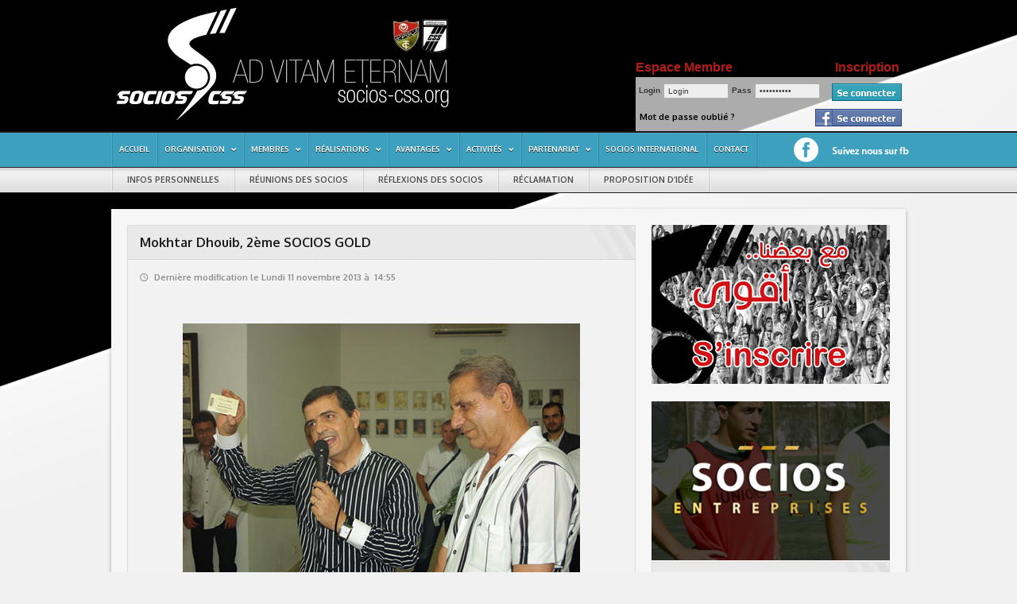

--- FILE ---
content_type: text/html; charset=UTF-8
request_url: https://socios-css.org/Articles-Mokhtar-Dhouib-2eme-SOCIOS-GOLD
body_size: 9777
content:
<!DOCTYPE html>
<html xmlns="http://www.w3.org/1999/xhtml">
	<head>
    <meta http-equiv="Content-Type" content="text/html; charset=utf-8" />
            <title>Mokhtar Dhouib, 2ème SOCIOS GOLD</title>
        <meta property="og:title" content="Mokhtar Dhouib, 2ème SOCIOS GOLD">
        <meta property="og:site_name" content="Mokhtar Dhouib, 2ème SOCIOS GOLD">
        <meta property="og:url"
              content="https://socios-css.org/index.php?mayor=contenu&mayaction=article&article_id=390"/>
        <meta property="og:description" content="A l’occasion de la soirée des titres organisée par les Socios le Samedi 13 juin 2009 au Complexe du Club, les Socios ont accordé officiellement la deuxième carte Gold Socios (Socios N°200), après avoir remis la première carte Gold l’été dernier à Hammadi Agrebi, Socios N° 100.">
        <meta property="og:image" content="https://socios-css.org/media/image_contenu/pNZmEe_160943.JPG">

        <!--<title>SOCIOS CSS</title>-->

    <!-- Meta Tags -->


    <meta name="description" content="" />

    <meta name="viewport" content="width=device-width, initial-scale=1, maximum-scale=1" />

    <!-- Favicon -->

    <link href="https://socios-css.org//favicon.ico" rel="shortcut icon" type="image/x-icon" />

    <!-- Stylesheets -->

    <link type="text/css" rel="stylesheet" href="templates/css/reset.css" />

    <link type="text/css" rel="stylesheet" href="templates/css/main-stylesheet.css" />

    <link type="text/css" rel="stylesheet" href="templates/css/shortcode.css" />

    <link type="text/css" rel="stylesheet" href="templates/css/fonts.css" />

    <link type="text/css" rel="stylesheet" href="templates/css/colors.css" />

    <link type="text/css" rel="stylesheet" href="templates/css/template.css" /><!---->

    <link href="templates/css/style.css" rel="stylesheet" type="text/css" />

    <link href="templates/css/styleCarousel.css" rel="stylesheet" type="text/css" />

    <link href="templates/css/dark/rokbox-style.css" rel="stylesheet" type="text/css" />

    <link href="templates/css/light/rokbox-style.css" rel="stylesheet" type="text/css" />

    <!--<link href="templates/css/style-more.css" rel="stylesheet" type="text/css" />-->

    <!--[if lte IE 8]>

    <link type="text/css" rel="stylesheet" href="templates/css/ie-transparecy.css" />

    <![endif]-->

    <!--<link type="text/css" id="style-responsive" rel="stylesheet" media="screen" href="templates/css/responsive/desktop.css" />-->

    <!-- Scripts -->

    <script type="text/javascript" src="templates/js/jquery-1.7.2.min.js"></script>

    <script type="text/javascript" src="templates/js/ajax-socios.js"></script>

	<script type="text/javascript" src="https://socios-css.org//templates/js/infiniteCarousel/jquery.infinitecarousel.js"></script>
    <script type="text/javascript">

		var iPhoneVertical = Array(null,320,"templates/css/responsive/phoneverticald41d.css?"+Date());

		var iPhoneHorizontal = Array(321,767,"templates/css/responsive/phonehorizontald41d.css?"+Date());

		var iPad = Array(768,1000,"templates/css/responsive/ipadd41d.css?"+Date());

		var dekstop = Array(1001,null,"templates/css/responsive/desktopd41d.css?"+Date());
    </script>
    <script type="text/javascript" src="templates/js/orange-themes-responsive.js"></script>
    <script type="text/javascript" src="templates/js/scripts.js"></script>
    <script type="text/javascript" src="templates/js/jquery-ui.min.js"></script>
    <!-- select réservez votre billet -->
    <script type="text/javascript" src="templates/js/shinyform/jquery.shinyform.js" ></script>
    <link href="templates/css/shinyform/shinyform_black.css" rel="stylesheet" type="text/css" media="all" />
    <script type="text/javascript">
        $(function(){
            $('select.myselect').shinyform();
        });
    </script>
    <!-- fin select réservez votre billet -->
    <!-- contrôle formulaire -->
		    <!-- fin contrôle formulaire -->
    <script type="text/javascript">
		/* -------------------------------------------------------------------- */

		/* script																*/

		/* script pour les couleur vert des titre								*/

		/* -------------------------------------------------------------------- */

		$(document).ready(function(){

			$(".sidemod h3, .module h3, .moduletable h3").each(function(i){

				$(this).css('visibility','visible');

				var content=$(this).text();

				var temp=content.split(" ");

				first=temp[0];

				rest=temp.slice(1).join(" ");



				newhtml = "<span>"+first+"</span> "+rest;



				$(this).html(newhtml);

			});

		 });





		/* -------------------------------------------------------------------- */

		/* function																*/

		/* fonction qui retourne les dimension du window et du document 		*/

		/* -------------------------------------------------------------------- */

		function getViewport() {

		  return [$(window).width(), $(window).height(), $(document).width(), $(document).height(), $(document).scrollLeft(), $(document).scrollTop() ];

		};



        /* -------------------------------------------------------------------- */

		/* function																*/

		/* function open login 													*/

		/* -------------------------------------------------------------------- */

		/* déclaration global*/

		var global_idrokbox = '';

		var global_idoverlay = '';



		function open_login(idoverlay,idrokbox){



			global_idoverlay = idoverlay;

			global_idrokbox = idrokbox;



			var pos = getViewport();

			/* injecter le code du overlay dans la body */

			$("body").append('<div id="'+idoverlay+'" class="'+idoverlay+'" style="visibility: hidden; opacity: 0; position: fixed ; top: 0px; left: 0px; cursor: pointer; background-color: rgb(0, 0, 0); z-index: 900;"/>');



			$('div#'+idoverlay).unbind().bind("click", function(){

			   exit_login(idoverlay,idrokbox);

			 });

			/* ajuster la taille du overlay */

				$('div#'+idoverlay).css({'width':pos[2],"height":pos[3],'opacity':0,"visibility":'visible'});

			/* animation de l'apparence du overlay */

				$('div#'+idoverlay).animate({opacity: 0.4}, "fast",affiche_login(idoverlay,idrokbox) );

			//$('div#'+idoverlay).animate({opacity: 0.4 }, "fast" );

		}

		/* -------------------------------------------------------------------- */

		/* function																*/

		/* function affiche login 												*/

		/* -------------------------------------------------------------------- */

		function affiche_login(idoverlay,idrokbox){

			var pos = getViewport();

			//var left = (pos[0]-340)/2;

            var widthbox = $('div#'+idrokbox).width();

            var left = (pos[0]-widthbox)/2;



			var top =  150;

			var newtop =   150;

			/* initialisation du rokbox-wrapper */

			$('div#'+idrokbox).css({display:'block' , 'left':left , 'top':top });

			/* animation d'overture du rokbox-wrapper */

			$('div#'+idrokbox).animate({top:newtop,opacity:1 }, "slow", function(){

				$('div#'+idrokbox).css({opacity:1,filter:1});

				var height_rokbox_middle = 280;//$('div#'+idrokbox+' div#rokbox-middle').height();

				var new_height_rokbox_middle = height_rokbox_middle - 30;

				$('div#'+idrokbox+' div#rokbox-middle').animate({height : new_height_rokbox_middle});

			});



			/* associer l'evenement du echappe a la document pour exit du login */

			$(document).keydown(function(e) {

				if (e.keyCode == 27) { // 27 = Echap

					exit_login(idoverlay,idrokbox); // appelle du function exit_login

					$(document).unbind("keydown"); // destruction de l'evenement echappe du document pour l'exit du login

				}

			});

		}

		/* -------------------------------------------------------------------- */

		/* function																*/

		/* function remouve login 												*/

		/* -------------------------------------------------------------------- */

		function exit_login(idoverlay,idrokbox){



			var pos = getViewport();



			var position = $('div#'+idrokbox).position();

			var newpositiontop = position.top + 20;



			$('div#'+idrokbox).animate({top:newpositiontop,opacity:0}, "slow", function(){

				var height_rokbox_middle = $('div#'+idrokbox+' div#rokbox-middle').height();

				var new_height_rokbox_middle = height_rokbox_middle + 30;



				$('div#'+idrokbox+' div#rokbox-middle').animate({height : new_height_rokbox_middle});

				$('div#'+idrokbox).css({filter:0,display:'none'});



				$('div#'+idoverlay).animate({opacity: 0}, "normal" , function(){

					$('div#'+idoverlay).remove();

					$('div#'+idoverlay).unbind();

				});

			});



			global_idoverlay = '';

			global_idrokbox = '';

		}

	</script>

    <style type="text/css">

		.module h4{margin-top:0px;}

		.pollerOption{margin:0px;}

		/*div.wrapper{margin:0 auto;width:958px;padding:0;}*/

		#leftcol{width:0px;padding:0;}

		#rightcol{width:218px;padding:0;}

		#inset-block-left{width:0px;padding:0;}

		#inset-block-right{width:0px;padding:0;}

		#maincontent-block{margin-right:0px;margin-left:0px;padding:0;}

		.logo-desc, #roksearch_results .roksearch_odd-hover h3, #roksearch_results .roksearch_even-hover h3, .componentheading, .contentheading, .sidemod h3 span, #showmodules h3 span{/*color:#276939;*/}

		body, #main-body ul.menu li a, .filter input.inputbox, form.editor, #main-body ul.menu li.active.parent li a, #main-body ul.menu li.active.parent li.active.parent li a, #maincol a.readon, .textsizer-desc,  input.button, #main-body ul.menu li.active.parent li .separator, #main-body ul.menu li.active.parent li.active.parent li .separator, span.inset-right, span.inset-left, span.number, span.dropcap {color: #888888;}

		#roksearch_results a, #maincontent-block a, .main-article-block a, .blog_more ul li a, .pagination a, .module a, #main-body ul.menu li a:hover, #main-body ul.menu li.active a, #main-body ul.menu li.active.parent li.active a, #main-body ul.menu li.active.parent li.active.parent li.active a, .roktabs-wrapper .roktabs-links ul li.active span, .show-readon{/*color:#5EA070;*/font-weight:bold;}

		#rightcol, .sidemod, .sidehome{color:#676767;}

		#maincol .contentheading{color:#872924;}

	</style>

        <script>
  (function(i,s,o,g,r,a,m){i['GoogleAnalyticsObject']=r;i[r]=i[r]||function(){
  (i[r].q=i[r].q||[]).push(arguments)},i[r].l=1*new Date();a=s.createElement(o),
  m=s.getElementsByTagName(o)[0];a.async=1;a.src=g;m.parentNode.insertBefore(a,m)
  })(window,document,'script','//www.google-analytics.com/analytics.js','ga');

  ga('create', 'UA-74841319-1', 'auto');
  ga('send', 'pageview');

</script></head>  <body>
<!--   <body style="background: #383838 url(templates/images/bg_header.png) no-repeat center 0px;">  -->  
    	<!-- BEGIN .boxed -->
		<div class="boxed">
			<div class="header" >
    <div class="wrapper">
           <!-- <div class="espaceMembre" style="margin-top:337px;right:0;">       -->
        <div class="espaceMembre" style="margin-top:77px;right:0;">
        	    <div style="color:#b51c16;font-family:Arial, Helvetica, sans-serif;font-size:16px;font-weight:bold;margin-bottom:4px;">
        <span>Espace Membre</span>
        <span style="margin-left:125px;"><a href="inscription" style="color:#b51c16;">Inscription</a></span>
    </div>
    <div style="background:rgba(246,246,246,0.7);width:340px;height:60px;padding-top:8px;">
        <form action="" method="post" name="login" id="loginForm" onsubmit="verif_authentification(document.getElementById('username').value, document.getElementById('passwd').value,'0');return false;">
            <div class="libelle">Login</div>
            <div style="float:left;"><input type="text" id="username" name="username" value="Login" alt="Login" onblur="if(this.value=='') this.value='Login';" onfocus="if(this.value=='Login') this.value='';" /></div>
            <div class="libelle">Pass</div>
            <div style="float:left;"><input type="password" id="passwd" name="passwd" alt="Password" value="Loginpasse" onblur="if(this.value=='') this.value='Loginpasse';" onfocus="if(this.value=='Loginpasse') this.value='';" /></div>
            <img src="templates/images/connect.png" style="cursor:pointer;padding-right: 5px;float:right" onclick="verif_authentification(document.getElementById('username').value, document.getElementById('passwd').value);return false;">
        </form>
        <div style="clear:both;"></div>
        <div id="login_error" style="float:left; padding:15px 5px 0 5px; font-size:11px; font-weight:bold">
            <a href="https://socios-css.org/Mot-de-passe-oublie"><span style="color:#000;" class="last-child first-child">Mot de passe oublié ?</span></a>
        </div>
        <div style="padding: 10px 5px;float:right">
                        <a href="connectfb.php"><img src="templates/images/fb_connecter.png"></a>
                    </div>
    </div>
    		</div>
		   <!--   -->
    	<div class="left-side-header">
            <div class="vertical-middle">
                <a href="https://socios-css.org/"><h1 class="with-logo-bg" style="background-image:url(templates/images/logo.png);width:473px;height:146px;"></h1></a>
            </div>
        </div>
        <!--<div class="header-banner" style="right: 30px;top: 16px;">

            <a href="#" target="_blank"><img src="templates/images/bannierePubMayor.png" alt="" title="" /></a>

        </div>-->
        </div>
</div>
<div class="menu">
    <!-- BEGIN .wrapper -->
    <div class="wrapper">
        <ul class="ul-main-menu">
							<li><a href="https://socios-css.org/accueil">Accueil</a></li>
										<li><a href="https://socios-css.org/"><span>Organisation</span></a>
                    <ul>
					                        <li><a href="https://socios-css.org/Articles-Le-Concept-Socios-dans-le-Monde">Socios dans le monde</a></li>
                                                <li><a href="https://socios-css.org/qui-sommes-nous?">Qui sommes nous</a></li>
                                                <li><a href="https://socios-css.org/Historique-Socios">Historique Socios</a></li>
                                                <li><a href="https://socios-css.org/Statut-CSS-">Status CSS</a></li>
                                                <li><a href="https://socios-css.org/Articles-Reglement-interne-des-SOCIOS">Règlement SOCIOS CSS</a></li>
                                                <li><a href="https://socios-css.org/Statuts-Socios-CSS-International">Règlement Socios CSS INTERNATIONAL</a></li>
                                                <li><a href="https://socios-css.org/pena">Pena et groupes</a></li>
                                                <li><a href="https://socios-css.org/Devenir-Actif">Devenir Actif</a></li>
                                                <li><a href="https://socios-css.org/Bureau-Socios">Bureau Socios</a></li>
                                                <li><a href="https://socios-css.org/Articles-SOCIOS-CSS-Organisation-des-commissions">Commissions</a></li>
                                            </ul>
                    </li>
                    					<li><a href="https://socios-css.org/"><span>Membres</span></a>
                    <ul>
					                        <li><a href="https://socios-css.org/Categorie-Socios">Catégories Socios</a></li>
                                                <li><a href="https://socios-css.org/les-socios-actifs">Listes des SOCIOS Actifs</a></li>
                                                <li><a href="https://socios-css.org/"><span>Les Socios Gold</span></a>
                        <ul>
						                            <li><a href="https://socios-css.org/HAMMADI-AGREBI">HAMMADI AGREBI</a></li>
                                                    <li><a href="https://socios-css.org/Articles-Mokhtar-Dhouib-2eme-SOCIOS-GOLD">MOKHTAR DHOUIB</a></li>
                                                    <li><a href="https://socios-css.org/Articles-Raouf-Najar-3eme-SOCIOS-GOLD">Raouf Najjar</a></li>
                                                    <li><a href="https://socios-css.org/Articles-Mr-Abdelkader-Daou-4-eme-SOCIO-Gold">Abdelkader DAOU</a></li>
                                                    <li><a href="https://socios-css.org/M.-Fathi-Gargouri-5eme-SOCIOS-GOLD-">Fathi Gargouri</a></li>
                                                </ul> 
                        </li>
                                                <li><a href="https://urlz.fr/nGpK">Adhésion en ligne</a></li>
                                            </ul>
                    </li>
                    					<li><a href="https://socios-css.org/"><span>Réalisations</span></a>
                    <ul>
					                        <li><a href="https://socios-css.org/Articles-Salle-de-musculation"> Salle de musculation</a></li>
                                                <li><a href="https://socios-css.org/Articles-Salle-de-Visionnage">Salle de Visionnage</a></li>
                                                <li><a href="https://socios-css.org/Articles-Salle-de-massage-et-de-soins">Salle de massage</a></li>
                                                <li><a href="https://socios-css.org/Panneaux-basket">Panneaux basket</a></li>
                                                <li><a href="https://socios-css.org/Cellule-Culturelle">Cellule Culturelle</a></li>
                                                <li><a href="https://socios-css.org/site-officiel-CSS">Site officiel du CSS</a></li>
                                                <li><a href="https://socios-css.org/"><span>CSS SA</span></a>
                        <ul>
						                            <li><a href="https://socios-css.org/Interview-Omar-elleuch">Interview Omar elleuch</a></li>
                                                    <li><a href="https://socios-css.org/Mission">Mission</a></li>
                                                </ul> 
                        </li>
                                                <li><a href="https://socios-css.org/Articles-Amenagement-du-terrain-central-du-complexe-du-club">Améngement terrain principal du complexe</a></li>
                                                <li><a href="https://socios-css.org/terrain-kristic"><span>Terrain Milan Kristick</span></a>
                        <ul>
						                            <li><a href="https://socios-css.org/Le-concept">Le concept</a></li>
                                                    <li><a href="https://socios-css.org/Le-Reve:CSS-Center">Le Rêve : CSS Center</a></li>
                                                </ul> 
                        </li>
                                                <li><a href="https://socios-css.org/Articles-Les-SOCIOS-offrent-de-nouveaux-materiels-et-equipements-au-club.">Equipements</a></li>
                                                <li><a href="https://socios-css.org/Amenagement-complexe">Aménagement complexe</a></li>
                                                <li><a href="https://socios-css.org/"><span>Panneaux LED</span></a>
                        <ul>
						                            <li><a href="https://socios-css.org/Panneaux-LED-Concept">Le concept</a></li>
                                                    <li><a href="https://socios-css.org/numeriser-un-Stade">Pourquoi numériser un Stade?</a></li>
                                                </ul> 
                        </li>
                                            </ul>
                    </li>
                    					<li><a href="https://socios-css.org/Les-avantages-aux-Socios"><span>Avantages</span></a>
                    <ul>
					                        <li><a href="https://socios-css.org/Reservation-SOCIOS">Réservation SOCIOS</a></li>
                                                <li><a href="https://socios-css.org/Carte-Membre-SOCIOS">Carte Socios</a></li>
                                                <li><a href="https://socios-css.org/Escort-kids-">Escort Kids</a></li>
                                                <li><a href="https://socios-css.org/Magazine">Socios Mag</a></li>
                                                <li><a href="https://socios-css.org/deplacements-Socios">Déplacement</a></li>
                                                <li><a href="https://socios-css.org/S-miles">S'miles</a></li>
                                                <li><a href="https://socios-css.org/Socios-League-nouvel-avantage-pour-les-Socios">Socios League</a></li>
                                                <li><a href="https://socios-css.org/socios.ac">SOCIOS Academy</a></li>
                                            </ul>
                    </li>
                    					<li><a href="https://socios-css.org/activites"><span>Activités</span></a>
                    <ul>
					                        <li><a href="https://socios-css.org/listeFeuille">Le Club Aujourd'hui</a></li>
                                                <li><a href="https://socios-css.org/"><span>Actions de recrutement</span></a>
                        <ul>
						                            <li><a href="https://socios-css.org/Articles-Socios-a-L039ISET-de-sfax">iset</a></li>
                                                    <li><a href="https://socios-css.org/Articles-Journee-Portes-ouvertes">Place Malbourg </a></li>
                                                </ul> 
                        </li>
                                                <li><a href="https://socios-css.org/Articles-Le_voyage_des_SOCIOS_au_Caire">Financement du déplacement super coupe africaine 2008</a></li>
                                            </ul>
                    </li>
                    					<li><a href="https://socios-css.org/"><span>Partenariat</span></a>
                    <ul>
					                        <li><a href="https://partenaires.socios-css.org/">Club des partenaires</a></li>
                                                <li><a href="https://entreprises.socios-css.org/">SOCIOS Entreprise</a></li>
                                            </ul>
                    </li>
                    					<li><a href="https://socios-css.org/index.php?mayor=contenu&amp;mayaction=article&amp;article_id=873">Socios International</a></li>
										<li><a href="https://socios-css.org/contact">Contact</a></li>
					        </ul>
        <div class="right-menu-side">
			<a href="https://www.facebook.com/SOCIOS.CSS08" target="_blank" style="margin-right:-4px;margin-top: 6px;display: block;"><img src="templates/images/suiverNousSurFacebook.png" /></a>
        </div>
    <!-- END .wrapper -->
    </div>
<!-- END .menu -->
</div>
<!-- BEGIN .secondary-menu -->
<div class="menu-secondary">
    <!-- BEGIN .wrapper -->
    <div class="wrapper">
        <ul class="ul-secondary-menu">
                                <li><a href="#" onclick="open_login('rokbox-overlay','rokbox-wrapper-login');return false;">infos Personnelles</a></li>
                                                <li><a href="#" onclick="open_login('rokbox-overlay','rokbox-wrapper-login');return false;">Réunions des Socios</a></li>
                                                <li><a href="#" onclick="open_login('rokbox-overlay','rokbox-wrapper-login');return false;">Réflexions des Socios</a></li>
                                                <li><a href="https://socios-css.org/nvreclam">Réclamation</a></li>
                                                <li><a href="#" onclick="open_login('rokbox-overlay','rokbox-wrapper-login');return false;">Proposition d’idée </a></li>
                                </ul>
    <!-- END .wrapper -->
    </div>
</div>			<!-- BEGIN .content -->
			<div class="content">
				<!-- BEGIN .wrapper -->
				<div class="wrapper">
					<div class="bearking-message" style="padding:0px;margin-bottom:0px;"><p></p></div>
					                    <div class="main-white-block">
						<div class="main-block left">
<div class="panel-block first-child">
    <h2 class="first-child">Mokhtar Dhouib, 2ème SOCIOS GOLD</h2>
    <div class="tha-content last-child">
        <table border="0" style="border:0px;" width="100%">
            <tr style="border:0px;font-family: 'Oxygen', sans-serif;">
			            <div class="article-title">
                <span class="article-icon"><span class="text-icon">&#128340;</span>Dernière modification le&nbsp;Lundi  11 novembre 2013&nbsp;à &nbsp;14:55<br /><br /></span>
            </div>
            				<td style="padding:0;background:transparent;border:0px;">
					<p><center><img src="media/image_contenu/IMGP1538.JPG" width="500px" height="335px" alt="" /></center></p>
<p>A l&rsquo;occasion de la soir&eacute;e des titres organis&eacute;e par les Socios le Samedi 13 juin 2009 au Complexe du Club, les Socios ont accord&eacute; officiellement la deuxi&egrave;me carte Gold Socios (Socios N&deg;200), apr&egrave;s avoir remis la premi&egrave;re carte Gold l&rsquo;&eacute;t&eacute; dernier &agrave; Hammadi Agrebi, Socios N&deg; 100.</p>
<p>&nbsp;</p>
<p>Mr Abderrahmane Fendri, Pr&eacute;sident des Socios a offert cette carte &agrave; Mokhtar Dhouib la carte et le cadeau de bienvenue dans une ambiance tr&eacute;s chaleureuse &quot;C&#039;est une fiert&eacute; pour tout les Socios que Mokhtar Dhouib et Hamadi Agrebi soit des Socios Gold, en reconnaissance des services rendus au Club&quot;.</p>
<p>A signaler qu&rsquo;une troisi&egrave;me carte Gold sera offerte &agrave; une autre figure embl&eacute;matique du Club au cours de cette semaine.</p>







               </td>
            </tr>
        </table>
		<div class="panel-breaking-line"></div>
		<div class="article-socials">
			<b>Partager cet article avec AMIS</b>
                        <div style="display:table;">
                <div style="float:left;margin-top:8px;margin-right:30px;">
                	<a onClick="window.open('http://www.facebook.com/sharer.php?s=100&p[title]=Mokhtar Dhouib, 2ème SOCIOS GOLD&p[summary]=%0D%0AA+l%26rsquo%3Boccasion+de+la+soir%26eacute%3Be+des+titres+organis%26eacute%3Be+par+les+Socios+le+Samedi+13+juin+2009+au+Complexe+du+Club%2C+les+Socios+ont+accord%26eacute%3B+officiellement+la+deuxi%26egrave%3Bme+carte+Gold+Socios+%28Socios+N%26deg%3B200%29%2C+apr%26egrave%3Bs+avoir+remis+la+premi%26egrave%3Bre+carte+Gold+l%26rsquo%3B%26eacute%3Bt%26eacute%3B+dernier+%26agrave%3B+Hammadi+Agrebi%2C+Socios+N%26deg%3B+100.%0D%0A%26nbsp%3B%0D%0AMr+Abderrahmane+Fendri%2C+Pr%26eacute%3Bsident+des+Socios+a+offert+cette+carte+%26agrave%3B+Mokhtar+Dhouib+la+carte+et+le+cadeau+de+bienvenue+dans+une+ambiance+tr%26eacute%3Bs+chaleureuse+%26quot%3BC%26%23039%3Best+une+fiert%26eacute%3B+pour+tout+les+Socios+que+Mokhtar+Dhouib+et+Hamadi+Agrebi+soit+des+Socios+Gold%2C+en+reconnaissance+des+services+rendus+au+Club%26quot%3B.%0D%0AA+signaler+qu%26rsquo%3Bune+troisi%26egrave%3Bme+carte+Gold+sera+offerte+%26agrave%3B+une+autre+figure+embl%26eacute%3Bmatique+du+Club+au+cours+de+cette+semaine.&p[url]=https%3A%2F%2Fsocios-css.org%2F%2Findex.php%3Fmayor%3Dcontenu%26mayaction%3Darticle%26article_id%3D390&p[images][0]=https%3A%2F%2Fsocios-css.org%2F%2Ftemplates%2Fimages%2FLogo_socios_css.jpg','sharer','toolbar=0,status=0,width=548,height=325');" href="javascript: void(0)">
                	<!--<a onClick="window.open('http://www.facebook.com/sharer.php?s=100&amp;p[title]=Mokhtar Dhouib, 2ème SOCIOS GOLD&amp;p[summary]=%0D%0AA+l%26rsquo%3Boccasion+de+la+soir%26eacute%3Be+des+titres+organis%26eacute%3Be+par+les+Socios+le+Samedi+13+juin+2009+au+Complexe+du+Club%2C+les+Socios+ont+accord%26eacute%3B+officiellement+la+deuxi%26egrave%3Bme+carte+Gold+Socios+%28Socios+N%26deg%3B200%29%2C+apr%26egrave%3Bs+avoir+remis+la+premi%26egrave%3Bre+carte+Gold+l%26rsquo%3B%26eacute%3Bt%26eacute%3B+dernier+%26agrave%3B+Hammadi+Agrebi%2C+Socios+N%26deg%3B+100.%0D%0A%26nbsp%3B%0D%0AMr+Abderrahmane+Fendri%2C+Pr%26eacute%3Bsident+des+Socios+a+offert+cette+carte+%26agrave%3B+Mokhtar+Dhouib+la+carte+et+le+cadeau+de+bienvenue+dans+une+ambiance+tr%26eacute%3Bs+chaleureuse+%26quot%3BC%26%23039%3Best+une+fiert%26eacute%3B+pour+tout+les+Socios+que+Mokhtar+Dhouib+et+Hamadi+Agrebi+soit+des+Socios+Gold%2C+en+reconnaissance+des+services+rendus+au+Club%26quot%3B.%0D%0AA+signaler+qu%26rsquo%3Bune+troisi%26egrave%3Bme+carte+Gold+sera+offerte+%26agrave%3B+une+autre+figure+embl%26eacute%3Bmatique+du+Club+au+cours+de+cette+semaine.&amp;p[url]=https%3A%2F%2Fsocios-css.org%2F%2Findex.php%3Fmayor%3Dcontenu%26mayaction%3Darticle%26article_id%3D390&amp;&amp;p[images][0]=https%3A%2F%2Fsocios-css.org%2F%2Ftemplates%2Fimages%2FLogo_socios_css.jpg','sharer','toolbar=0,status=0,width=548,height=325');" href="javascript: void(0)">-->
                		<img src="templates/images/btn_facebook_25_24.jpg" title="Partager sur Facebook" />
                	</a>
                </div>
                <div style="float:left;width: 500px;">
                    <div class="social-likes">
                        <!--<div class="soc-button soc-button-facebook"><a href="#" class="soc-click"><span class="text-icon">&#62220;</span>FACEBOOK</a><span class="likes-count">1k<span class="bullet">&nbsp;</span></span></div>
                        <div class="soc-button soc-button-twitter"><a href="#" class="soc-click"><span class="text-icon">&#62217;</span>TWITTER</a><span class="likes-count">12<span class="bullet">&nbsp;</span></span></div>
                        <div class="soc-button soc-button-pinterest"><a href="#" class="soc-click"><span class="text-icon">&#62226;</span>PINTEREST</a><span class="likes-count">20<span class="bullet">&nbsp;</span></span></div>
                        <div class="soc-button soc-button-google"><a href="#" class="soc-click"><span class="text-icon">&#62223;</span>GOOGLE+</a><span class="likes-count">1.2k<span class="bullet">&nbsp;</span></span></div>-->
                        <!-- AddThis Button BEGIN -->
                        <div class="addthis_toolbox addthis_default_style ">
                            <a class="addthis_button_facebook_like" fb:like:layout="button_count"></a>
                            <a class="addthis_button_tweet"></a>
                            <a class="addthis_button_pinterest_pinit"></a>
                            <a class="addthis_counter addthis_pill_style"></a>
                        </div>
                        <!--  <script type="text/javascript" src="//s7.addthis.com/js/300/addthis_widget.js#pubid=xa-513375c7395449c1"></script>
                       AddThis Button END -->
                    </div>
                </div>
            </div>
		</div>
	</div>
</div>


<!-- BEGIN .panel-block -->
<div id="comments" style="width:0;height:0;padding:0;margin:0;border:0;"></div>
<div class="panel-block">
    <h2>Aucun commentaire</h2>
    <div>
                    </div>
<!-- END .panel-block -->
</div>
</div><div class="sidebar-block right">



                    <div class='panel'>									<a href="https://socios-css.org/inscription" target="_blanc">
										<img src="media/image_baniere/MYvM6a_110211.jpg" width="300" height="200" />
									</a>
									</div>

    <a href="https://entreprises.socios-css.org/" target="_blanc">
	    <img src="templates/images/socios-entreprises.jpg" width="300" height="200" />
	</a>
<div class="panel">
    <h3>Club des partenaires</h3>
    <div class="event-stats" style="padding:0px;border-top:0px;">
        <!--<img src="templates/images/partenaires.png" />-->
<!--        <div class="sidemod" style="width:298px;height:214px;margin:0 auto;">-->
<!--            <div style="display:inline-block;width:196px;padding:0 5px;background:url(templates/images/cadrage_event.png) center center repeat-y;">-->
<!--            <div id="" style="width:298px; margin:0 auto;">--><!--</div>-->
<!--            </div>-->
<!--            <div style="width:206px;height:8px;background:url(templates/images/cadrage_event.png) bottom right no-repeat;"></div>-->
<!--        </div>-->
        <a href="https://partenaires.socios-css.org/">
            <img src="templates/images/parte.jpg">
        </a>
        <a href="https://partenaires.socios-css.org/" class="panel-big-button" style="margin:0;">Club des  partenaires</a>
<!--        <a href="--><!--" class="panel-big-button" style="margin:0;">Voir tous les partenaires</a>-->
    </div>
</div>
<div class="panel">
  <!--   <h3>Feuille de match </h3>      -->    
   <h3>Socios mag</h3>
    <div class="galleries-block">
        <div class="photo-gallery">
            <div class="photo-gallery-single" style="height:240px; text-align:center;">
                <a href="/index.php?mayor=feuille&mayaction=feuille&idFeui=98" class="dohover withicon">
                <img src="media/feuille/images/QVVr9W_145839.png" 
                class="setborder" alt="" title="" style="width:170px;height:240px;" />
                </a>
            </div>
            <!--<a href="listeFeuille" class="panel-big-button">Voir tous</a>-->
            <a href="Magazine" class="panel-big-button">Voir tous</a>
            <div class="clear-float"></div>
        </div>
    </div>
</div><div class="panel">
   <h3>Feuille de match </h3>
   <!--  <h3>Socios mag</h3>      -->
    <div class="galleries-block">
        <div class="photo-gallery">
            <div class="photo-gallery-single" style="height:240px; text-align:center;">
                <a href="/index.php?mayor=feuille&mayaction=feuille&idFeui=97" class="dohover withicon">
                <img src="media/feuille/images/zRhCMg_112326.jpg" 
                class="setborder" alt="" title="" style="width:170px;height:240px;" />
                </a>
            </div>
            <a href="listeFeuille" class="panel-big-button">Voir tous</a>
            <!--<a href="Magazine" class="panel-big-button">Voir tous</a> -->
            <div class="clear-float"></div>
        </div>
    </div>
</div><div class="panel">
	<h3>Gallerie photo</h3>
    <div class="galleries-block">
        <div class="photo-gallery">
						
			<a href="https://socios-css.org/index.php?mayor=album&action=galleriePhotoDetails&idAlbum=184" class="panel-big-button">Voir l'album complet</a>
            <div class="clear-float"></div>
        </div>
    </div>
</div></div>						<div class="clear-float"></div>
					</div>
				<!-- END .wrapper -->
				</div>
			<!-- BEGIN .content -->
			</div>
			<script>
	$(document).ready(function(){
		$("div.sponceur-color").css("opacity",0);		
		$("div.sponceur-color").hover(function(){		
			$(this).stop().animate({opacity:1},'normal');
		},function(){
			$(this).stop().animate({opacity:0},'slow');
		});
	});
</script>
<!-- BEGIN .footer -->
<div class="footer">
    <div class="footline"></div>
    <!-- BEGIN .wrapper -->
    <div class="wrapper">
        <div class="footer-top">
        	<table width="100%"><tr><td align="center">
                <!--<div style="width:600px;height:30px;position: relative;">
                    <div style="width:600px;height:90px;position:absolute;top:0;left:0;">
                        <div style="background-image:url(https://socios-css.org//media/image_spenseur/sponceur01.png)" class="div-sponceur"> </div>
                        <div style="background-image:url(https://socios-css.org//media/image_spenseur/sponceur02.png)" class="div-sponceur"> </div>
                        <div style="background-image:url(https://socios-css.org//media/image_spenseur/sponceur03.png)" class="div-sponceur"> </div>
                    </div>
                    <div style="width:600px;margin:0 auto;height:90px;position:absolute;top:0;left:0;">
                        <a href="http://www.citroen.fr" target="_blanc">
                            <div style="background-image:url(https://socios-css.org//media/image_spenseur/sponceur01_hover.png)" class="div-sponceur sponceur-color"> </div>
                        </a>
                        <a href="http://www.tunet.tn" target="_blanc">
                            <div style="background-image:url(https://socios-css.org//media/image_spenseur/sponceur02_hover.png)" class="div-sponceur sponceur-color"> </div>
                        </a>
                        <a href="http://www.uhlsport.com" target="_blanc">
                            <div style="background-image:url(https://socios-css.org//media/image_spenseur/sponceur03_hover.png)" class="div-sponceur sponceur-color"> </div>
                        </a>
                    </div>
                </div>-->
            </td></tr></table>
        </div>
    <!-- END .wrapper -->
    </div>
    <div class="footer-middle">
        <!-- BEGIN .wrapper -->
        <div class="wrapper">
            <!--<ul class="footer-menu">
                <li><a href="index.html">Homepage</a></li>
                <li><a href="blog.html">Blog</a></li>
                <li><a href="events.html">Events</a></li>
                <li><a href="shortcodes.html">Shortcodes</a></li>
                <li><a href="photo-gallery.html">Gallery</a></li>
                <li><a href="contact.html">Contact Us</a></li>
            </ul>-->
        <!-- END .wrapper -->
        </div>
    </div>
    <div class="footer-copy">
        <!-- BEGIN .wrapper -->
        <div class="wrapper">
            <p><table style="width:100%;"><tr><td>&nbsp;</td><td style="width:181px;"><img src="templates/images/logoFooter.png" alt="" title="" /></td><td style="width:550px;" valign="middle">&copy; Copyright 2009, Tous droits réservés <a href="http://www.socios-css.org" title="Site SOCIOS CSS" style="color:#fff;">SOCIOS CSS</a>&nbsp;&nbsp;-&nbsp;&nbsp; développé par <a href="http://www.mc-dev.net" title="" style="color:#fff;" target="_blank">Media Center, DEV</a>
            </td><td>&nbsp;</td></tr></table></p>
        <!-- END .wrapper -->
        </div>
    </div>
<!-- END .footer -->
</div><style>
	#entete-module {
		background:#111111 none repeat scroll 0 0;
		display:block;
	}
	#entete-module .sidemod-title {
		border:0 none;
	}
	#entete-module .bgentete {
		background:transparent url(https://socios-css.org/templates/images/light/lock2.png) no-repeat scroll 0 2px;
	}
	#entete-module h3 {
		margin-top:0;
		padding-left:22px;
	}
</style>
<div id="rokbox-wrapper-login" class="rokbox-dark" style="position:fixed;z-index:901;display:none;filter:alpha(opacity=0);-moz-opacity:0;opacity:0;width:440px;height:260px;top:62px;left:541px;">
    <div class="rokbox-center" style="width:400px;height:260px;">
				<a id="rokbox-close" onclick="exit_login('rokbox-overlay','rokbox-wrapper-login')" style="visibility: visible;padding: 5px;"><span>[x] close</span></a>
				<div id="rokbox-container" class="rokbox-container" style="width: 300px; height: 200px;">
					<div style="width:400px;height:260px;display:block;" id="entete-module">
						<div class="">
							<div class="sidemod">
                                <div class="sidemod-title">
                                    <!-- titre -->
                                    <h3 class="side bgentete" style="visibility: visible;color:#3da0bf;"><span>Espace</span> Membre</h3>
                                    <!-- END titre -->
                                </div>
								<div class="module">
                                <div class="main-content"> <!-- main content -->
                                	<div class="module">
										<div><!-- content  -->
											<div id="login_error"></div>
											<form action="" method="post" name="login" onsubmit="verif_authentification(document.getElementById('userPopup').value, document.getElementById('password').value,'');return false;">
                                                <div style="padding:10px;" class="novalidation">
                                                	                                                    <div style="float:left;">
                                                    	<input height="18" width="18" type="text" name="userPopup" style="margin:0pt 0pt 10px;width: 159px;" id="userPopup" class="inputbox png novalidation" value="Login" alt="Login" onblur="if(this.value=='') this.value='Login';" onfocus="if(this.value=='Login') this.value='';"/>
                                                    </div>
                                                    <div style="float:left;">
                                                    	<input height="18" width="18" type="password" style="margin:0px 0px 10px 10px;width:158px;" id="password" name="password" class="inputbox png" alt="Password" value="Loginpasse" onblur="if(this.value=='') this.value='Loginpasse';" onfocus="if(this.value=='Loginpasse') this.value='';"/>
                                                    </div>
                                                    <!--
                                                    <div style="width:100%;color:#3da0bf;">
                                                    	<input type="checkbox" name="autologin" value="1" style="margin:3px 3px 3px 4px;">Se souvenir de moi.<br /><br />
                                                    </div>-->


                                                    <div style="width:100%;clear:both;">
                                                        <!--<input type="submit" name="Submit2" class="button1" value="Entrer" onclick="verif_authentification(document.getElementById('username').value, document.getElementById('passwd').value);return false;" style="margin: 0pt 0px 10px 0pt;cursor:pointer"/>
                                                        <input type="submit" name="Submit2" class="button1" value="Entrer" style="margin:0pt 0px 10px 0pt;cursor:pointer;padding:1px 5px 1px 5px;"/>-->
                                                        <img src="https://socios-css.org/templates/images/connect.png" style="cursor:pointer;padding-right: 5px;float:right;" onclick="verif_authentification(document.getElementById('userPopup').value, document.getElementById('password').value,'');return false;">
                                                    </div>
                                                </div>
											</form>
                                            <br/>
                                            <div style="line-height:19px;margin-top:10px;clear:both;">
                                                <a href="https://socios-css.org/index.php?mayor=inscri&amp;item=88" style="clear:both;"><span style="padding: 0pt 0pt 0pt 10px; background: transparent none repeat scroll 0% 0%; -moz-background-clip: border; -moz-background-origin: padding; -moz-background-inline-policy: continuous;color:#3da0bf;">S'inscrire</span></a><br />
                                                <a href="https://socios-css.org/index.php?mayor=passeOublier" style="clear: both;"><span style="padding: 0pt 0pt 0pt 10px; background: transparent none repeat scroll 0% 0%; -moz-background-clip: border; -moz-background-origin: padding; -moz-background-inline-policy: continuous;color:#3da0bf;">Mot de passe oublié</span></a><br />
                                                <!--<a href="index.php?mayor=demandModifParam" style="clear: both;"><span style="padding: 0pt 0pt 0pt 10px; background: transparent none repeat scroll 0% 0%; -moz-background-clip: border; -moz-background-origin: padding; -moz-background-inline-policy: continuous;">Demandez votre mot de passe</span></a>-->
                                            </div>
                                            <br/>
                                            </div> <!-- END content  -->
										</div>
									</div> <!-- END main content -->
								</div>
							</div>
						</div>
					</div>
        		</div>


    </div>

	<div class="clr"></div>
</div>




<div id="rokbox-wrapper-note" class="rokbox-dark" style="position:fixed;z-index:901;display:none;filter:alpha(opacity=0);-moz-opacity:0;opacity:0;width:401px;height:130px;top:433px !important;left:541px;">


			<div class="rokbox-center" style="width:400px;height:auto;">
				<a id="rokbox-close" onclick="exit_login('rokbox-overlay','rokbox-wrapper-note')" style="visibility: visible;padding: 5px;"><span>[x] close</span></a>
				<div id="rokbox-container" class="rokbox-container" style="width: 300px; height: 200px;">
					<div style="width:400px;height:auto;display:block;" id="entete-module">
						<div class="">
							<div class="sidemod">
                                <div class="sidemod-title">
                                    <!-- titre -->
                                    <h3 class="side  " style="visibility: visible;color:#3da0bf;">Noter le service de l'administration</h3>
                                    <!-- END titre -->
                                </div>
								<div class="module">
                                <div class="main-content"> <!-- main content -->
                                	<div class="module">
										<div><!-- content  -->

											<form action="" method="post" name="" >
                                                <div style="padding:10px;" class="novalidation">
                                                    <style>
                                                        .rate{

                                                            cursor:pointer;float:left; list-style: none !important ; background-image: url('./templates/images/icones-24/star.png');   width: 24px;  height: 24px;margin-right: 2px;
                                                        }
                                                        .rate_hover{
                                                            cursor:pointer;float:left; list-style: none !important ; background-image: url('./templates/images/icones-24/star1.png');   width: 24px;  height: 24px;margin-right: 2px;
                                                        }
                                                    </style>


                                                    <div style="width: 100%">
                                                        <ul>
                                                            <li class="rate" id="rate1" onclick="note('1')"></li>
                                                            <li class="rate" id="rate2" onclick="note('2')"></li>
                                                            <li class="rate" id="rate3" onclick="note('3')"></li>
                                                            <li class="rate" id="rate4" onclick="note('4')"></li>
                                                            <li class="rate" id="rate5" onclick="note('5')"></li>
                                                        </ul>
                                                    </div>

                                                    <script type='text/javascript'>

                                                        $("#rate1").hover(function() {
                                                            $("#rate1").css('background-image', 'url(./templates/images/icones-24/star1.png)');

                                                        }, function() {
                                                            $("#rate1").css('background-image', 'url(./templates/images/icones-24/star.png)');
                                                        });

                                                        $("#rate2").hover(function() {
                                                            $("#rate1").css('background-image', 'url(./templates/images/icones-24/star1.png)');
                                                            $("#rate2").css('background-image', 'url(./templates/images/icones-24/star1.png)');

                                                        }, function() {
                                                            $("#rate1").css('background-image', 'url(./templates/images/icones-24/star.png)');
                                                            $("#rate2").css('background-image', 'url(./templates/images/icones-24/star.png)');
                                                        });
                                                        $("#rate3").hover(function() {
                                                            $("#rate1").css('background-image', 'url(./templates/images/icones-24/star1.png)');
                                                            $("#rate2").css('background-image', 'url(./templates/images/icones-24/star1.png)');
                                                            $("#rate3").css('background-image', 'url(./templates/images/icones-24/star1.png)');

                                                        }, function() {
                                                            $("#rate1").css('background-image', 'url(./templates/images/icones-24/star.png)');
                                                            $("#rate2").css('background-image', 'url(./templates/images/icones-24/star.png)');
                                                            $("#rate3").css('background-image', 'url(./templates/images/icones-24/star.png)');
                                                        });
                                                        $("#rate4").hover(function() {
                                                            $("#rate1").css('background-image', 'url(./templates/images/icones-24/star1.png)');
                                                            $("#rate2").css('background-image', 'url(./templates/images/icones-24/star1.png)');
                                                            $("#rate3").css('background-image', 'url(./templates/images/icones-24/star1.png)');
                                                            $("#rate4").css('background-image', 'url(./templates/images/icones-24/star1.png)');

                                                        }, function() {
                                                            $("#rate1").css('background-image', 'url(./templates/images/icones-24/star.png)');
                                                            $("#rate2").css('background-image', 'url(./templates/images/icones-24/star.png)');
                                                            $("#rate3").css('background-image', 'url(./templates/images/icones-24/star.png)');
                                                            $("#rate4").css('background-image', 'url(./templates/images/icones-24/star.png)');
                                                        });
                                                        $("#rate5").hover(function() {
                                                            $("#rate1").css('background-image', 'url(./templates/images/icones-24/star1.png)');
                                                            $("#rate2").css('background-image', 'url(./templates/images/icones-24/star1.png)');
                                                            $("#rate3").css('background-image', 'url(./templates/images/icones-24/star1.png)');
                                                            $("#rate4").css('background-image', 'url(./templates/images/icones-24/star1.png)');
                                                            $("#rate5").css('background-image', 'url(./templates/images/icones-24/star1.png)');

                                                        }, function() {
                                                            $("#rate1").css('background-image', 'url(./templates/images/icones-24/star.png)');
                                                            $("#rate2").css('background-image', 'url(./templates/images/icones-24/star.png)');
                                                            $("#rate3").css('background-image', 'url(./templates/images/icones-24/star.png)');
                                                            $("#rate4").css('background-image', 'url(./templates/images/icones-24/star.png)');
                                                            $("#rate5").css('background-image', 'url(./templates/images/icones-24/star.png)');
                                                        });
                                                        function note(note) {

                                                            var xhr = getXhr();
                                                            xhr.onreadystatechange = function () {
                                                                if (xhr.readyState == 4 && xhr.status == 200) {
                                                                    leselect = xhr.responseText;
                                                                    // document.getElementById('block_disc').innerHTML = leselect;
                                                                        console.log(leselect)
                                                                }
                                                            }
                                                            var id_recl = $('#id_recl').val();
                                                            var idsocios = $('#idsocios').val();
                                                            xhr.open("POST", "composants/mc_profile/ajax_form.php", false);
                                                            xhr.setRequestHeader('Content-Type', 'application/x-www-form-urlencoded');
                                                            xhr.send("note=" + note+ "&id_reclama=" + id_recl + "&idsocios=" + idsocios);
                                                            exit_login('rokbox-overlay','rokbox-wrapper-note')
                                                            if(leselect==1){

                                                                $('#noter').hide("slow");
                                                            }
                                                        }
                                                        </script>
                                                </div>
											</form>
                                            <br/><br/>
                                            </div> <!-- END content  -->
										</div>
									</div> <!-- END main content -->
								</div>
							</div>
						</div>
					</div>
        		</div>
            </div>
    <div class="clr"></div>
</div>			<div class="bottom-back"></div>
		<!-- END .boxed -->
		</div>
	<!-- END body -->
	</body>
</html>

--- FILE ---
content_type: text/css
request_url: https://socios-css.org/templates/css/main-stylesheet.css
body_size: 7768
content:
@charset UTF-8;
@import url(https://fonts.googleapis.com/css?family=Oxygen:400,700);
@import url(https://fonts.googleapis.com/css?family=Racing+Sans+One);
@font-face {
    font-family: 'entypo';
    src: url('../fonticons/entypo.svg#entypo') format('svg');
    src: url('../fonticons/entypo.eot?#iefix') format('embedded-opentype'),
         url('../fonticons/entypo.svg#entypo') format('svg'),
         url('../fonticons/entypo.woff') format('woff'),
         url('../fonticons/entypo.ttf') format('truetype');
    font-weight: normal;
    font-style: normal;
}
html, body{}
html{}

body{font-size:13px;font-family:'Oxygen', sans-serif;margin:0;padding:0;color:#fff;background:#f1f1f1 url(../images/header-bg.jpg) no-repeat center 0px;font-smooth: always;-webkit-font-smoothing: subpixel-antialiased;text-shadow:0 0 1px transparent;}
/*body{font-size:13px;font-family:'Oxygen', sans-serif;margin:0;padding:0;color:#fff;background:#000 url(../images/header-bg-pub.jpg) no-repeat center 0px;font-smooth: always;-webkit-font-smoothing: subpixel-antialiased;text-shadow:0 0 1px transparent;}*/
h1, h2, h3, h4, h5, h6, span, p, input {margin: 0;padding: 0;}
table, tr, td {margin: 0;padding: 0;border-collapse:collapse;}
ul, li, ol {margin:0;padding:0;}
img {border: none;}
body, div, p, a, table, td {-webkit-text-size-adjust: none;}
a{color: #232323;text-decoration: none;-moz-transition: all 0.1s;-webkit-transition: all 0.1s;-o-transition: all 0.1s;}
a:hover{color:#b51b14;text-decoration:none;}
a:focus{outline:0;}
.clear-float{clear:both;}
.wrapper{width:1000px;margin:0px auto;position:relative;}
.boxed:not(.enableboxed){background:transparent!important;position:relative;position:relative;}
.enableboxed.boxed{width:1030px;margin:0px auto;background:#f5f5f5;box-shadow:0 0px 10px rgba(0,0,0,0.2);padding:0px;}
.left {float:left;}
.right {float:right;}
.text-icon, .icon-text {font-family:'Entypo';font-weight:normal;}
.header {height:165px;position:relative;}     /*.header {height:425px;position:relative;}*/
.header .header-banner {display:block;position:absolute;right:0px;top:200px;}
.header .espaceMembre{position:absolute;margin-top: 390px;}
.header .espaceMembre .libelle{float:left;color:#383838;font-size:10px;font-family:Arial, Helvetica, sans-serif;font-weight: bold;margin: 4px;}
.header .espaceMembre .entrer{float:left;}
.header .espaceMembre .entrer input{color:#b51c16;font-size:10px;font-family:Arial, Helvetica, sans-serif;cursor:pointer;font-weight:bold;background:transparent;border:0px;width:38px;}
.header .espaceMembre input{border:1px solid #b0b0b0;width:75px;height:17px;padding-left: 5px;background:#eeeeee;color: #383838;font-size: 10px;font-family: Arial, Helvetica, sans-serif;}
.header h1 {font-size:37px;display:inline-block;position:relative;vertical-align:middle;}
.header h1:not(.with-logo-bg) a {color:#fff;margin-left:22px;}
.header p.descr-text-header {width:200px;margin:20px auto 0px auto;color:#828282;font-size:10px;line-height:16px;text-align:center;padding-right:0px;}
.header p.descr-text-header a {color:#828282;font-weight:bold;font-size:11px;display:block;}
.header h1.with-logo-bg {background-repeat:no-repeat;overflow:hidden;font-size:10px;}
.header h1.with-logo-bg a {color:transparent;display:inline-block;position:relative;width:100%;height:100%;}
.vertical-middle {display:table-cell;vertical-align:middle;height:165px;width:260px;}
.header .left-side-header {display:table;float:left;width:260px;vertical-align:middle;height:165px;}
/* Menu */
.menu {height:44px;background-color:#b51b14;background-image:url(../images/menu-top-bg.png);background-repeat:repeat-x;background-position:top center;box-shadow:0px 3px 5px rgba(0,0,0,0.1);text-transform:uppercase;position:relative;border-top: 2px solid #1b1b1b;}
.menu .right-menu-side {top:0px;right:0px;position:absolute;}
.menu ul.ul-main-menu {display:inline-block;width:auto;height:43px;border-left:1px solid rgba(255,255,255,0.1);border-right:1px solid rgba(0,0,0,0.15);}
.menu ul.ul-main-menu li {display:block;float:left;position:relative;z-index:3;}
.menu ul.ul-main-menu > li > a {border-right:1px solid rgba(255,255,255,0.1);border-left:1px solid rgba(0,0,0,0.15);}
.menu ul.ul-main-menu li a {display:block;padding:16px 9px 16px 8px;background:transparent;color:#fff;text-shadow:0px 1px 0px #232323;font-weight:bold;font-size:9.5px;-moz-transition: border-bottom 0.2s;-webkit-transition: border-bottom 0.2s;-o-transition: border-bottom 0.2s;}
.menu, .menu ul, .menu ul.ul-main-menu > li {box-shadow:inset 0px 1px 0px rgba(255,255,255,0.09);}
.menu ul.ul-main-menu li a span {padding-right:14px;position:relative;display:block;}
.menu ul.ul-main-menu > li:hover > a span {display:inline-block;padding-bottom:1px;}
.menu ul.ul-main-menu > li li a span:after {content:'\E75E';}
.menu ul.ul-main-menu li a span:after {display:block;content:'\E75C';font-family:'Entypo';position:absolute;top:1px;right:0px;font-size:10px;}
.menu ul.ul-main-menu > li:hover {border-right:1px solid rgba(255,255,255,0.11);margin-right:-1px;z-index:4;}
.menu ul.ul-main-menu > li:hover > a {color:#fff;text-shadow:0px 1px 0px #232323;background:rgba(0,0,0,0.1);border-right:1px solid rgba(0,0,0,0.12);border-left:1px solid rgba(0,0,0,0.15);position:relative;z-index:11;}
.menu ul.ul-main-menu li ul {position:absolute;display:none;top:43px;width:300px;z-index:10;box-shadow:0px 3px 0px rgba(0,0,0,0.2);}
.menu ul.ul-main-menu li:hover > ul {display:block;}
.menu ul.ul-main-menu li ul li {display:block;width:100%;float:none;}
.menu ul.ul-main-menu li ul li > a {color:#fff;text-shadow:0px 1px 0px #232323;position:relative;background:rgba(0,0,0,0.1);}
.menu ul.ul-main-menu li ul li:hover > a {background:rgba(0,0,0,0.24);}
.menu ul.ul-main-menu li ul li:after {display:block;position:absolute;content:'';width:270px;height:0px;background:transparent;bottom:-1px;left:15px;border-top:1px dotted rgba(255,255,255,0.2);border-bottom:1px dotted rgba(0,0,0,0.2);}
.menu ul.ul-main-menu li ul li:last-child:after, .menu ul.ul-main-menu li ul li.last-child:after {display:none;}
.menu ul.ul-main-menu li ul li ul {left:300px;top:0px;}
.menu ul.ul-main-menu li ul li ul li > a {background:rgba(0,0,0,0.24);}
.menu ul.ul-main-menu li ul li ul li:hover > a {background:rgba(0,0,0,0.34);}
.menu ul.ul-main-menu li ul li ul li:after {border-top:1px dotted rgba(255,255,255,0.2);border-bottom:1px dotted rgba(0,0,0,0.2);}
/* Secondary */
/*.secondary-menu {height:32px;background-image:url(../images/menu-secondary-bg.png);background-repeat:repeat-x;background-position:top center;background-color:#f0f0f0;box-shadow:0px 4px 5px rgba(0,0,0,0.1);text-transform:uppercase;}
.secondary-menu ul.ul-secondary-menu{display:inline-block;width:auto;height:31px;border-right:1px solid rgba(0,0,0,0.12);border-left:1px solid rgba(255,255,255,0.3);}
.secondary-menu ul.ul-secondary-menu li{display:block;float:left;position:relative;z-index:2;}
.secondary-menu ul.ul-secondary-menu li a{display:block;padding:10px 18px 10px 18px;background:transparent;color:#4b4b4b;text-shadow:0px 1px 0px rgba(255,255,255,0.7);border-right:1px solid rgba(255,255,255,0.3);border-left:1px solid rgba(0,0,0,0.12);font-weight:bold;font-size:10px;-moz-transition: border-bottom 0.2s;-webkit-transition: border-bottom 0.2s;-o-transition: border-bottom 0.2s;}
.secondary-menu ul.ul-secondary-menu li:hover{border-right:1px solid rgba(255,255,255,0.5);margin-right:-1px;z-index:3;}
.secondary-menu ul.ul-secondary-menu li:hover a{background:rgba(0,0,0,0.1);border-right:1px solid rgba(0,0,0,0.1);border-left:1px solid rgba(0,0,0,0.1);}*/
.menu-secondary {height:32px;background-image:url(../images/menu-secondary-bg.png);background-repeat:repeat-x;background-position:top center;background-color:#f0f0f0;box-shadow:0px 4px 5px rgba(0,0,0,0.1);text-transform:uppercase;}
.menu-secondary ul.ul-secondary-menu {display:inline-block;width:auto;height:31px;border-right:1px solid rgba(0,0,0,0.12);border-left:1px solid rgba(255,255,255,0.3);}
.menu-secondary ul.ul-secondary-menu li {display:block;float:left;position:relative;z-index:2;}
.menu-secondary ul.ul-secondary-menu > li > a {border-right:1px solid rgba(255,255,255,0.1);border-left:1px solid rgba(0,0,0,0.15);}
.menu-secondary ul.ul-secondary-menu li a {display:block;padding:10px 18px 10px 18px;background:transparent;color:#4b4b4b;text-shadow:0px 1px 0px rgba(255,255,255,0.7);border-right:1px solid rgba(255,255,255,0.3);border-left:1px solid rgba(0,0,0,0.12);font-weight:bold;font-size:10px;-moz-transition: border-bottom 0.2s;-webkit-transition: border-bottom 0.2s;-o-transition: border-bottom 0.2s;}
.menu-secondary, .menu-secondary ul, .menu-secondary ul.ul-secondary-menu > li {box-shadow:inset 0px 1px 0px rgba(255,255,255,0.09);}
.menu-secondary ul.ul-secondary-menu li a span {padding-right:14px;position:relative;display:block;}
.menu-secondary ul.ul-secondary-menu > li:hover > a span {display:inline-block;padding-bottom:1px;}
.menu-secondary ul.ul-secondary-menu > li li a span:after {content:'\E75E';}
.menu-secondary ul.ul-secondary-menu li a span:after {display:block;content:'\E75C';font-family:'Entypo';position:absolute;top:1px;right:0px;font-size:10px;}
.menu-secondary ul.ul-secondary-menu > li:hover {border-right:1px solid rgba(255,255,255,0.5);margin-right:-1px;z-index:3;}
.menu-secondary ul.ul-secondary-menu > li:hover > a {background:rgba(0,0,0,0.1);border-right:1px solid rgba(0,0,0,0.1);border-left:1px solid rgba(0,0,0,0.1);}
.menu-secondary ul.ul-secondary-menu li ul {position:absolute;display:none;top:31px;width:300px;z-index:10;box-shadow:0px 3px 0px rgba(0,0,0,0.2);background-color:#f0f0f0;}
.menu-secondary ul.ul-secondary-menu li:hover > ul {display:block;}
.menu-secondary ul.ul-secondary-menu li ul li {display:block;width:100%;float:none;}
.menu-secondary ul.ul-secondary-menu li ul li > a {color:#4b4b4b;position:relative;background: rgba(0,0,0,0.16);}
.menu-secondary ul.ul-secondary-menu li ul li:hover > a {background:rgba(0,0,0,0.24);}
.menu-secondary ul.ul-secondary-menu li ul li:after {display:block;position:absolute;content:'';width:270px;height:0px;background:transparent;bottom:-1px;left:15px;border-top:1px dotted rgba(255,255,255,0.2);border-bottom:1px dotted rgba(0,0,0,0.2);}
.menu-secondary ul.ul-secondary-menu li ul li:last-child:after, .menu-secondary ul.ul-secondary-menu li ul li.last-child:after {display:none;}
.menu-secondary ul.ul-secondary-menu li ul li ul {left:300px;top:0px;}
.menu-secondary ul.ul-secondary-menu li ul li ul li > a {background:rgba(0,0,0,0.24);}
.menu-secondary ul.ul-secondary-menu li ul li ul li:hover > a {background:rgba(0,0,0,0.34);}
.menu-secondary ul.ul-secondary-menu li ul li ul li:after {border-top:1px dotted rgba(255,255,255,0.2);border-bottom:1px dotted rgba(0,0,0,0.2);}

/* Content */
.content {display:block;padding:20px 0px;}
.bearking-message {background:#b51b14;padding:11px 20px;color:#fff;font-size:11px;box-shadow:inset 0px 0px 0px 1px rgba(255,255,255,0.12);font-weight:bold;margin-bottom:20px;line-height: 15px;}
.bearking-message .text-icon {font-size:10px;padding-right:10px;display:inline-block;position:relative;}
.content .main-white-block {background:#f6f6f6;padding:20px;color:#232323;box-shadow:0px 2px 5px rgba(0,0,0,0.3);}
.content .main-black-block {background:#212121;padding:0px;color:#8a8a8a;box-shadow:0px 2px 5px rgba(0,0,0,0.3);}
.content .main-block {display:block;width:640px;}
.content .main-block.full-width {display:block;width:100%;}
.content .sidebar-block {display:block;width:300px;}
.main-block .panel-block > div > .small-article:last-child, .main-block .panel-block > div > .big-article:last-child,.main-block .panel-block > div > .small-article.last-child, .main-block .panel-block > div > .big-article.last-child {padding-bottom:0px;}
.main-block .panel-block {display:block;padding-bottom:20px;}
.main-block .panel-block > h2 {display:block;background:#e9e9e9 url(../images/panel-right-bg.png) no-repeat right center;padding:13px 15px;border:1px solid #dbdbdb;border-bottom:1px dotted #c0c0c0;font-size:16px;font-weight:bold;color:#1f1f1f;text-shadow:0px 1px 0px #fff;}
.main-block .panel-block > div {display:block;background:#f2f2f2;padding:13px 15px;border:1px solid #dbdbdb;border-top:1px dotted #fbfbfb;text-shadow:0px 1px 0px #fff;box-shadow:0px 1px 0px #dbdbdb;font-size:11px;line-height:16px;position:relative;}
.main-block .panel-right-top{position:absolute;top:-32px;right:15px;font-size:9px;}
.main-block .panel-right-top a {display:inline-block;font-size:9px;font-weight:900;color:#b51b14;margin-left:10px;}
.main-block .panel-right-top a.active, .main-block .panel-right-top a.active:hover{background:#262626;color:#fff;text-shadow:none;padding:1px 7px 0px 7px;border-radius:2px;-moz-border-radius:2px;}
.main-block .panel-right-top a:hover {color:#232323;}
.main-block .panel-right-top a .text-icon {padding-left:4px;display:inline-block;padding-top:1px;}
.panel-block .big-article {display:block;padding-bottom:20px;}
.panel-block .big-article .big-article-image {display:block;float:left;width:268px;}
.panel-block .big-article .no-photo-post {float: none!important;width: auto!important;}
.panel-block .big-article .big-article-image img {width:250px;height:160px;}
.panel-block .big-article .big-article-content {display:block;float:left;width:340px;}
.big-article-content h3 {display:block;font-size:18px;padding-bottom:7px;line-height:25px;margin-top:-4px;}
.big-article-content p {display:block;font-size:11px;padding-bottom:10px;line-height:18px;color:#6f6f6e;text-align:justify;}
.read-more-link {display:block;text-align:right;}
.read-more-link a {font-weight:bold;font-size:11px;}
.read-more-link a .text-icon {display:inline-block;padding-left:8px;padding-top:1px;}
.panel-block .panel-breaking-line {display:block;width:100%;padding-left: 15px;padding-right:15px;height:0px;border-top:1px dotted #c0c0c0;border-bottom:1px dotted #fbfbfb;position:relative;margin-left:-15px;margin-bottom:10px;margin-top:10px;}
.panel-block .small-article {display:block;padding-bottom:20px;position:relative;float:left;padding-left:15px;width:505px;}
.panel-block .small-article h3 {display:block;font-size:15px;padding-bottom:7px;line-height:19px;margin-top:-4px;width:470px;}
.panel-block .small-article p {display:block;font-size:11px;line-height:18px;color:#6f6f6e;text-align:justify;overflow:hidden;height:22px;white-space:nowrap;text-overflow:ellipsis;/*width:470px;*/}
.panel-block .small-article .article-date {display:block;font-size:11px;padding-bottom:10px;line-height:12px;color:#6f6f6e;float:right;position:absolute;right:0px;top:4px;}
.panel-block .panel-big-button {display:block;background:#e9e9e9;padding:13px 0px;text-align:center;font-size:13px;position:relative;bottom:0px;margin-top:5px;margin-bottom:-13px;margin-left:-15px;border-top:1px solid #fff;font-weight:bold;box-shadow:0px -1px 0px #dbdbdb;width:638px;color:#b51b14;text-transform: uppercase;}
.panel-block .panel-big-button:hover {background:#eeeeee;}
.panel-block .panel-big-button:active {background:#e7e7e7;border-top:1px solid #dadada;box-shadow:0px -1px 0px #cdcdcd, inset 0px 20px 30px #e0e0e0;}
.content .panel-big-button-black {display:block;background:#1b1b1b;padding:16px 0px;text-align:center;font-size:13px;position:relative;bottom:0px;margin-top:20px;margin-bottom:-20px;margin-left:-20px;margin-right:-20px;font-weight:bold;color:#f6f6f6;text-transform: uppercase;}
.content .panel-big-button-black:hover {background:#212121;color:#f6f6f6;}
.content .panel-big-button-black:active {background:#191919;color:#f6f6f6;}
.panel-block .double-panel {display:block;}
.panel-block .double-panel .left {display:block;width:250px;}
.panel-block .double-panel .left h3 {font-size:16px;line-height:22px;margin-top:10px;}
.panel-block .double-panel .right {display:block;width:340px;}
.panel-block .double-panel .right .article-small-content {float:left;width:270px;}
.panel-block .double-panel .right .article-small-content h3 {font-size:13px;line-height:19px;margin-top:-3px;}
.small-breaking-line {display:block;width:auto;height:0px;border-top:1px dotted #c0c0c0;border-bottom:1px dotted #fbfbfb;position:relative;margin-bottom:15px;}
.panel-block .video-block:last-child, .panel-block .video-block.last-child {padding-bottom:0px;}
.video-block {display:block;padding-bottom:20px;}
.video-block .singe-video {display:block;width:180px;height:150px;float:left;margin-right:11px;margin-left:11px;}
.video-block .singe-video img {width:180px;height:101px;}
.video-block .singe-video h3 {margin-top:8px;font-size:12px;}
.gallery-block {display:block;height:305px;overflow:hidden;position:relative;width:578px;margin:0px auto;}
.gallery-block ol.gallery-slider {display:block;height:250px;overflow:hidden;width:8000px;position:absolute;top:0px;left:114px;-moz-transition: all 0.1s;-webkit-transition: all 0.1s;-o-transition: all 0.1s;}
.gallery-desc-list li {display:none;}
.gallery-desc-list li.active {display:block;}
.gallery-block ol.gallery-slider li {display:block;float:left;margin-right:14px;}
.this-inactive {color:transparent!important;text-shadow:none;cursor:default;}
.gallery-fade-right {display:block;position:absolute;right:0px;top:0px;background:white;z-index:5;background:url(../images/spray-gallery-right-fade.png) repeat-y right top;height:250px;width:70px;line-height:250px;font-size:32px;padding-left:30px;text-align:left;}
.gallery-fade-left {display:block;position:absolute;left:0px;top:0px;background:white;z-index:5;background:url(../images/spray-gallery-left-fade.png) repeat-y left top;height:250px;width:70px;line-height:250px;font-size:32px;padding-right:30px;text-align:right;}
.gallery-desc-block {display:block;text-align:center;padding-bottom:8px;}
.gallery-desc-block h3 {display: block;font-size: 15px;padding-bottom: 6px;line-height: 20px;}
.gallery-desc-block {display:block;text-align:center;padding-bottom:8px;}
.gallery-desc-block ol li > span {display:block;font-size:11px;font-weight:bold;color:#989898;padding:0px 0px 16px 0px;}
.gallery-slider-navigation {display:block;text-align:center;margin-top:270px;cursor:default;}
.gallery-slider-navigation li {display:inline;}
.gallery-slider-navigation li > a {display:inline-block;background:#c9c9c9;width:12px;height:12px;cursor:pointer;color:transparent;line-height:20px;text-shadow:none;margin:0px 2px;border-radius:12px;-moz-border-radius:12px;}
.gallery-slider-navigation li > a:hover {background:#616161;}
.gallery-slider-navigation li.active > a {background:#b51b14;}
.panel-block > div > .event-block {width: 608px;margin: 0px auto 20px auto;}
.panel-block > div > .event-block:last-child, .panel-block > div > .event-block.last-child {margin-bottom:0px;}
.event-block h3 {font-size:17px;display:block;padding-bottom:15px;}
.event-block {display:block;}
.event-block .event-photo {display:block;position:relative;text-shadow:0px 1px 0px #000;color:#fff;text-transform:uppercase;font-weight:bold;}
.article-big-image, .article-small-image {position:relative;}
.event-block .event-photo .event-calendar, .article-big-image .event-calendar, .article-small-image .event-calendar {display:block;position:absolute;top:10px;left:10px;z-index:2;padding:10px 15px;background:url(../images/spray-black-dots.png);text-shadow:0px 1px 0px #000;color:#fff;text-transform:uppercase;font-weight:bold;}
.event-block .event-photo .event-calendar .event-date, .article-big-image .event-calendar .event-date, .article-small-image .event-calendar .event-date {font-size: 36px;line-height: 34px;	display: block;float: left;padding-bottom:3px;}
.event-block .event-photo .event-calendar .event-month, .article-big-image .event-calendar .event-month, .article-small-image .event-calendar .event-month {display:block;margin-left:54px;padding-top:2px;font-size:10px;}
.event-block .event-photo .event-calendar .event-year, .article-big-image .event-calendar .event-year, .article-small-image .event-calendar .event-year {display:block;margin-left:54px;padding-top:0px;font-size:16px;}
.event-block .event-photo .event-more {display:block;position:absolute;bottom:10px;right:10px;z-index:2;padding:10px 15px;color:#fff;background:url(../images/spray-black-dots.png);}
.event-block .event-photo .event-more .icon-text {display:inline-block;padding-left:10px;}
.black-box {background:#232323;color:#fff;text-shadow:none;}
.black-box .this-event-timer {	text-align:center;display:block;padding:14px 0px 10px 0px;}
.black-box .this-event-timer .info-text {font-size:12px;font-weight:bold;padding-bottom:8px;display:block;color:#656565;}
.black-box .this-event-timer h4 {font-size:30px;display:block;}
.black-box a.box-button {display:block;text-align:center;padding:13px 0px;color:#fff;background:#1b1b1b;font-size:14px;font-weight:bold;text-transform:uppercase;}
.black-box a.box-button:hover {opacity:0.8;filter:aplha(opacity=80);color:#fff;}
.black-box a.box-button:active {opacity:0.7;filter:aplha(opacity=70);color:#fff;}
.panel-black-block {display:block;background:#262626;margin-bottom:20px;}
.result-table {width:100%;}
.result-table th, .result-table td {text-align:left;padding:13px 10px;font-size:13px;}
.result-table tr {border-bottom:1px dotted #c7c7c7;}
.result-table .result-table-tag {font-size:9px;font-weight:bold;display:inline-block;margin-left:7px;padding:0px 5px;background:#232323;color:#fff;text-shadow:none;border-radius:2px;-moz-border-radius:2px;}
.results-text-block {display:block;border-bottom: 1px dotted #c7c7c7;padding-bottom:20px;}
.results-text-block h2{display:block;padding-bottom:10px;font-size:16px;}

#utilisateur_prelevement{height:58px;margin-bottom:20px;border-top:1px solid #dcdcdc;border-bottom:1px solid #dcdcdc;border-left:1px solid #dcdcdc;}
#utilisateur_prelevement .utilisateur_prelevement{float:left;width:212px;height:58px;background:url(../images/utilisateur_prelevement.jpg)right 0px;color:#b51a15;text-align:center;font-family:Impact;border-right:1px solid #dcdcdc;}
#utilisateur_prelevement .utilisateur_prelevement:hover{background:url(../images/utilisateur_prelevement_hover.jpg)right 0px;color:#fff;}
#utilisateur_prelevement .utilisateur_prelevement .libelle1{font-size:10px;margin-top:10px;}
#utilisateur_prelevement .utilisateur_prelevement .libelle2{font-size:21px;margin-top:3px;}

.gallery-blocks-full{text-align:center;}
/*.gallery-blocks-full .photo-gallery:nth-child(2):before, .gallery-blocks-full .photo-gallery:nth-child(3):before, .gallery-blocks-full .photo-gallery:nth-child(4):before {display:none;}*/
.gallery-blocks-full .photo-gallery:before {content:'';display:block;border-top: 1px dotted #c0c0c0;border-bottom: 1px dotted #fbfbfb;height:0px;margin-top:-20px;margin-bottom:20px;}
.gallery-blocks-full .photo-gallery {display:inline-block;margin-bottom:15px;width:268px;margin:10px 18px 10px 18px;text-align:left;}
.gallery-blocks-full .photo-gallery p {margin-bottom:10px;overflow:hidden;height:19px;}
.gallery-blocks-full .photo-gallery h3 {margin-bottom:15px;font-size:15px;}
.gallery-blocks-full .photo-gallery .photo-gallery-single {display:block;width:268px;height:200px;margin-bottom:8px;}
.gallery-blocks-full .photo-gallery .photo-gallery-stripe {display:block;width:268px;margin-bottom:15px;}
.gallery-blocks-full .photo-gallery .photo-gallery-stripe > div {width:61px;height:40px;background:black;float:left;margin-right:8px;background:#ccc;}
.gallery-blocks-full .photo-gallery .photo-gallery-stripe > div img {width:61px;height:40px;}
.gallery-blocks-full .photo-gallery .photo-gallery-stripe:after {display:block;content:'';clear:both;}
.gallery-blocks-full .photo-gallery .photo-gallery-stripe > div:last-child, .gallery-blocks-full .photo-gallery .photo-gallery-stripe > div.last-child {margin-right:0px;}
.gallery-blocks-full .galleries-block h4 {font-size:14px;margin-bottom:17px;}
.gallery-blocks-full .galleries-block .photo-gallery:last-child, .gallery-blocks-full .galleries-block .photo-gallery.last-child {margin-bottom:0px;}
.gallery-blocks-full .icon-link {font-weight:bold;color:#b51b14;margin-bottom:20px;background: url(../images/pdf.png) no-repeat 0px 1px;}
.pdf .icon-link {font-weight:bold;color:#b51b14;margin-bottom:20px;background: url(../images/pdf.png) no-repeat 0px 1px;}
.gallery-blocks-full .icon-link:hover {color:#262626;background: url(../images/pdf_hover.png) no-repeat 0px 1px;}
.gallery-blocks-full .icon-link .text-icon {display:inline-block;padding-right:8px;}
.panel-block .gallery-blocks-full div.panel-breaking-line {padding:0px;position:absolute;margin-top:-10px;}
.photo-gallery-single-photo {width:100%;/*min-height:570px;*/text-align:center;background:#191919;vertical-align:center;display:block;position:relative;}
.photo-gallery-single-photo img {max-width:100%;position: relative;}
.photo-gallery-single-photos {width:100%;height:120px;background:#191919;display:block;position:relative;}
.photo-gallery-single-photos .frame {display:block;margin:0px auto;width:948px;overflow:hidden;position:relative;height:120px;}
.photo-gallery-single-photos ol {display:block;position:absolute;top:20px;left:0px;-moz-transition: all 0.1s;-webkit-transition: all 0.1s;-o-transition: all 0.1s;}
.photo-gallery-single-photos ol li {display:block;float:left;margin-right:13px;position:relative;}
.photo-gallery-single-photos .gallery-navi-left {color:#777777;position:absolute;display:block;left:0px;top:25px;font-size:30px;padding:25px 13px;}
.photo-gallery-single-photos .gallery-navi-right {color:#777777;position:absolute;display:block;right:0px;top:25px;font-size:30px;padding:25px 13px;}
.photo-gallery-single-photos .gallery-navi-left:hover, .photo-gallery-single-photos .gallery-navi-right:hover {color:#fff;}
.photo-gallery-single-photos ol li.active .wrapimg > font {box-shadow:none!important;}
.photo-gallery-single-photos ol li.active:after {}
.photo-gallery-single-description {padding:20px 54px;position:relative;}
.photo-gallery-single-description h2 {display:block;color:#ededed;padding-bottom:15px;font-size:16px;}
.photo-gallery-single-description p {font-size: 11.5px;line-height: 20px;font-weight: 300;padding-bottom:5px;}
.photo-gallery-single-description .photo-gallery-top-right {position:absolute;top:23px;right:54px;}
.photo-gallery-single-description .photo-gallery-top-right a {display:inline-block;color:#b51b14;font-size:11px;font-weight:bold;}
.photo-gallery-single-description .photo-gallery-top-right a:hover {color:#fff;}
.photo-gallery-single-description .photo-gallery-top-right a .text-icon {display:inline-block;padding-right:7px;}
.photo-gallery-single-photo .single-photo-arrow-left {display:block;position:absolute;width:37px;height:37px;background:url(../images/spray-photo-arrow-left.png) no-repeat center;top:50%;margin-top:-17px;left:-60px;opacity:0.5;filter:alpha(opacity=50);}
.photo-gallery-single-photo .single-photo-arrow-right {display:block;position:absolute;width:37px;height:37px;background:url(../images/spray-photo-arrow-right.png) no-repeat center;top:50%;margin-top:-17px;right:-60px;opacity:0.5;filter:alpha(opacity=50);}
.photo-gallery-single-photo .single-photo-arrow-left:hover, .photo-gallery-single-photo .single-photo-arrow-right:hover {opacity:1;filter:alpha(opacity=100);}
/* #5 Sidebar */
.sidebar-block .panel{display:block;padding-bottom:20px}
.sidebar-block .panel > h3{display:block;background:#e9e9e9 url(../images/panel-right-bg.png) no-repeat right center;border:1px solid #dbdbdb;border-bottom:1px dotted silver;font-size:16px;font-weight:700;color:#1f1f1f;text-shadow:0 1px 0 #fff;padding:13px 15px}
.sidebar-block .panel > div,.sidebar-block .panel > ul{display:block;background:#f2f2f2;border:1px solid #dbdbdb;border-top:1px dotted #fbfbfb;text-shadow:0 1px 0 #fff;box-shadow:0 1px 0 #dbdbdb;/*font-size:11px*/;line-height:16px;position:relative;padding:13px 15px}
.tagcloud{cursor:default}
.tagcloud a{display:inline-block;font-size:10px!important;line-height:10px;background:#dcdcdc;font-weight:700;-moz-border-radius:3px;border-radius:3px;color:#545454;border:1px solid #e4e4e4;box-shadow:0 0 0 1px #c6c6c6, inset 0 1px 1px #d5d5d5;margin:0 4px 8px 0;padding:4px 10px}
.tagcloud a:hover{background:#e4e4e4;border:1px solid transparent;box-shadow:0 0 0 1px #c6c6c6, inset 0 0 0 transparent}
.tagcloud a:active{background:#d5d5d5;border:1px solid #cacaca;box-shadow:0 0 0 1px #afafaf, inset 0 0 6px 0 #cacaca}
.sidebar-block .panel > div > p{margin-bottom:20px}
.panel-breaking-line{display:block;width:298px;height:0;border-top:1px dotted silver;border-bottom:1px dotted #fbfbfb;position:relative;margin-left:-15px;margin-bottom:20px;clear:both}
.mailing-form{display:block}
.mailing-form p{display:block;padding-bottom:5px;width:230px;margin:0 auto}
.mailing-form label{display:block;width:100%;text-align:left;margin-bottom:3px;font-size:10px;color:#797979}
.mailing-form input[type=text]{margin-bottom:5px}
.mailing-form .p-mailing-submit{margin-top:10px;margin-bottom:10px}
.mailing-form .info-text{display:inline-block;font-size:10px;width:120px;margin-left:12px;line-height:13px;color:#797979;text-align:justify}
.info-message{text-align:justify;background:#000;margin-bottom:15px;color:#fff!important;padding:5px 15px}
#writecomment .info-message{text-align:justify;margin:0 50px 20px}
.info-message p{color:#fff!important;opacity:0.9;filter:alpha(opacity=90);text-shadow:0 0 0 transparent;margin:0!important;padding:0!important}
.info-message p span.text-icon{display:inline-block;padding-right:8px;font-size:12px}
.loading-message{display:block;width:220px;margin:0 auto 20px}
.loading-message img{display:inline-block;width:37px;height:37px}
.loading-message b{display:inline-block;font-size:20px;padding:11px 0 0 22px}
.content input[type=text],.content input[type=password]{display:inline-block;background:#f9f9f9;border:1px solid #fff;-moz-border-radius:2px;border-radius:2px;box-shadow:0 0 0 1px #d3d3d3, inset 0 1px 2px #efefef;width:210px;text-shadow:0 1px 0 #fff;color:#797979;font-size:11px;-moz-transition:all .1s;-webkit-transition:all .1s;-o-transition:all .1s;padding:6px 9px 7px}
.content select{background:#f9f9f9;border-radius:2px;box-shadow:0 0 0 1px #d3d3d3, inset 0 1px 2px #efefef;width:231px;text-shadow:0 1px 0 #fff;color:#797979;font-size:11px;border-color:#fff;padding:6px}
.content input[type=text].error,.content textarea.error{box-shadow:0 0 0 1px #b92922, inset 0 1px 2px #efefef}
.content textarea{display:inline-block;background:#f9f9f9;border:1px solid #fff;-moz-border-radius:2px;border-radius:2px;box-shadow:0 0 0 1px #d3d3d3, inset 0 1px 2px #efefef;width:210px;height:80px;text-shadow:0 1px 0 #fff;color:#797979;font-size:11px;-moz-transition:all .1s;-webkit-transition:all .1s;-o-transition:all .1s;padding:6px 9px 7px}
.content input[type=submit],.content input[type=button]{display:inline-block;background:#f5f5f5;border:0;border-top:1px solid rgba(255,255,255,0.8);-moz-border-radius:2px;border-radius:2px;box-shadow:0 0 0 1px #d3d3d3, inset 0 -8px 14px 0 rgba(0,0,0,0.04);cursor:pointer;text-shadow:0 1px 0 #fff;font-size:10px;font-weight:700;color:#7e7e7e;-moz-transition:all .1s;-webkit-transition:all .1s;-o-transition:all .1s;padding:6px 14px}
.content input[type=submit]:hover,.content input[type=button]:hover{background:#eee;box-shadow:0 0 0 1px #d3d3d3, inset 0 -8px 14px 0 transparent}
.content input[type=submit]:active,.content input[type=button]:active{background:#d5d5d5;border-top:1px solid transparent;box-shadow:0 0 0 1px #afafaf, inset 0 0 6px 0 #cacaca}
.panel .panel-right-top{position:absolute;top:-32px;right:15px;font-size:10px}
.panel .panel-right-top a{font-size:9px;font-weight:900;color:#b51b14}
.panel .panel-right-top a .text-icon{padding-left:4px;display:inline-block;padding-top:1px}
.panel-small-article{position:relative;margin-bottom:15px}
.article-small-content{width:268px}
.panel .article-small-content h4{margin-top:-4px}
.panel h4{font-size:13px;font-weight:700;line-height:19px}
.comment-count{display:inline-block;font-size:82%;font-weight:700;color:#b51b14;padding-left:6px}
.panel .panel-big-button{display:block;background:#e9e9e9;text-align:center;font-size:13px;position:relative;bottom:0;margin-top:5px;margin-bottom:-13px;margin-left:-15px;border-top:1px solid #fff;font-weight:700;box-shadow:0 -1px 0 #dbdbdb;width:298px;color:#b51b14;text-transform:uppercase;padding:13px 0}
.panel .panel-big-button:hover{background:#eee}
.panel .panel-big-button:active{background:#e7e7e7;border-top:1px solid #dadada;box-shadow:0 -1px 0 #cdcdcd, inset 0 20px 30px #e0e0e0}
.panel .panel-comment{position:relative;margin-bottom:20px}
.panel .comment-content{float:left;width:190px}
.panel .comment-content h4{margin-top:-3px;font-size:14px;margin-bottom:7px}
.panel .comment-content p{margin-bottom:7px;color:#6a6a6a}
.panel .icon-link{font-size:10px;font-weight:700;color:#b51b14}
.panel .icon-link .text-icon{display:inline-block;padding-top:1px;padding-right:6px;padding-left:1px}
.black-panel{background:url(../images/bg_reservez.png) no-repeat;margin-bottom:20px;width:300px;height:362px}
.black-panel .equipe{float:left;margin-top:108px}
.black-panel button{color:#b51a15;font-family:Arial, Helvetica, sans-serif;font-size:30px;background:none;border:0;cursor:pointer;font-weight:bold;margin-top:5px;float: right;padding-right: 20px;}
.panel .event-stats p{font-size:11px;line-height:17px;text-align:justify}
.panel .event-stats h4{padding-bottom:14px}
.panel ol.standing-list{font-size:12px;list-style:decimal;margin-left:20px;font-weight:700;text-align:left;margin-bottom:13px}
.panel ol.standing-list li{padding-left:10px;padding-bottom:10px}
.panel ul.standing-list{font-size:12px;list-style:none;margin-left:0;font-weight:700;text-align:left;margin-bottom:13px}
.panel ul.standing-list li{padding-left:0;padding-bottom:10px}
.panel .standing-list li font{float:right;font-size:90%;color:#939393}
.panel .photo-gallery{display:block;margin-bottom:15px}
.panel .photo-gallery p{margin-bottom:10px}
.panel .photo-gallery .photo-gallery-single{display:block;width:268px;height:200px;margin-bottom:8px}
.panel .photo-gallery .photo-gallery-stripe{display:block;width:268px;margin-bottom:15px}
.panel .photo-gallery .photo-gallery-stripe > div{width:61px;height:40px;float:left;margin-right:8px;background:#ccc}
.panel .photo-gallery .photo-gallery-stripe > div img{width:61px;height:40px}
.panel .photo-gallery .photo-gallery-stripe:after{display:block;content:'';clear:both}
.panel .photo-gallery .photo-gallery-stripe > div:last-child,.panel .photo-gallery .photo-gallery-stripe > div.last-child{margin-right:0}
.panel .galleries-block h4{font-size:14px;margin-bottom:17px}
.sidebar-block .panel > div > p:last-child,.sidebar-block .panel > div > p.last-child,.panel > div > .panel-small-article:last-child,.panel > div > .panel-small-article.last-child,.panel > div > .panel-comment:last-child,.panel > div > .panel-comment.last-child,.panel .galleries-block .photo-gallery:last-child,.panel .galleries-block .photo-gallery.last-child{margin-bottom:0}
.content input[type=text]:focus,.content textarea:focus{background:#fff;box-shadow:0 0 0 1px #d3d3d3, inset 0 1px 2px transparent}
.panel .panel-right-top a:hover,.panel .icon-link:hover{color:#232323}
.article-small-photo,.panel .comment-avatar{float:left;width:70px}
/* #6 Slider */
a.withicon span.wrapimg:before,a.withvideoicon span.wrapimg:before{content:'\1F50D';font-family:Entypo;position:absolute;color:#fff;display:block;left:50%;width:30px;height:30px;margin-left:-15px;top:40%;margin-top:-8px;z-index:10;font-weight:400;font-size:35px;text-shadow:0 0 5px #000;opacity:0;filter:alpha(opacity=0);-moz-transition:all .2s;-webkit-transition:all .2s;-o-transition:all .2s}
a.withvideoicon span.wrapimg:before{content:'';background:url(../images/icon-video-overlay.png);width:55px;height:55px;margin-top:-24px;margin-left:-24px}
a.withicon:hover span.wrapimg:before,a.withvideoicon:hover span.wrapimg:before{top:50%;opacity:1;filter:alpha(opacity=100);z-index:10}
a.dohover:hover span.wrapimg font{background:rgba(0,0,0,0.5)}
.slider{display:block;height:328px;margin-bottom:20px}
.slider .slider-image{display:block;float:left;width:365px;height:327px;overflow:hidden;position:relative}
.slider .slider-image a{display:block;position:absolute;top:0;left:-400px;z-index:2}
.slider .slider-image a.active{display:block;position:absolute;top:0;left:0}
.slider-navigation{display:block;float:left;width:275px}
.slider-navigation li{display:block;margin-bottom:1px}
.slider-navigation li a{display:block;background:#e9e9e9;border:1px solid #dbdbdb;border-left:0;height:79px}
.slider-navigation li a:hover{background:#e2e2e2}
.slider-navigation li.active a{display:block;background:#1b1b1b;border:1px solid #1b1b1b;border-left:0;height:79px}
.slider-navigation li.active a strong{color:#fff;text-shadow:none}
.slider-navigation li.active a span{color:#828282;text-shadow:none}
.slider-navigation li a strong{display:block;font-size:14px;color:#232323;line-height:20px;padding-bottom:4px;overflow:hidden;white-space:nowrap;text-overflow:ellipsis;width:240px;padding-top:10px;padding-left:15px;text-shadow:0 1px 0 #fff}
.slider-navigation li a span{display:block;font-size:10px;color:#828282;line-height:16px;width:240px;padding-left:15px;text-shadow:0 1px 0 #fff;height:32px;overflow:hidden;}
.slider .slider-image a.active .slider-overlay{display:block;z-index:10;}
.slider .slider-image a .slider-overlay{display:none;/*position:absolute;*/bottom:0;left:0;width:100%;background:#000;/*background:url(../images/spray-black-dots.png);*/z-index:0;color:#fff;height:92px;}
.slider .slider-image a .slider-overlay strong{display:block;font-family:'Racing Sans One', cursive;font-weight:400;font-size:16px;line-height:22px;padding:15px 20px 8px}
.slider .slider-image a .slider-overlay span{display:block;font-weight:400;font-size:11px;line-height:16px;opacity:0.6;filter:alpha(opacity=60);padding:0 20px 15px}
a.dohover img.setborder,a.dohover span.wrapimg font{-moz-transition:all .1s;-webkit-transition:all .1s;-o-transition:all .1s;}
/* #7 Footer */
.footer .footline{display:block;height:5px;background-image:url(../images/spray-footer-line.png);background-repeat:repeat-x;background-position:top center;background-color:#b51b14;border-top:1px solid #131313;border-bottom:1px solid #131313;box-shadow:0 -2px 2px rgba(0,0,0,0.1);margin-top:10px}
.footer{background:url(../images/footer-bg.jpg) repeat;height:182px;position:relative}
.footer .footer-top{display:block;padding:20px 0}
.footer .div-sponceur{width:200px;height:90px;float:left;background-repeat:no-repeat;background-position:50% 50%}
.footer .info-text{display:block;float:left;width:490px;height:30px;font-size:11px;color:#7f7f7f;text-shadow:0 1px 0 #080808;margin-left:20px;border-left:1px solid #3e3e3e;line-height:15px;padding:4px 0 4px 20px}
.footer .logo{display:block;float:left}
.footer .logo a img{margin-top:5px}
.footer .logo strong{font-size:32px}
.footer .soc-icons a{font-size:24px;color:#b6b6b6;text-shadow:0 1px 0 #171717, inset 0 1px 0 #fff;margin-left:4px}
.footer .soc-icons{padding-top:6px;float:right;cursor:default}
.footer .footer-middle{background:rgba(255,255,255,0.02);border-top:1px solid #2e2e2e;border-bottom:1px solid #2e2e2e;box-shadow:0 1px 0 rgba(0,0,0,0.14), inset 0 1px 0 rgba(0,0,0,0.2);height:43px;margin-top:1px}
.footer .footer-menu{display:block;width:100%;text-align:center}
.footer .footer-menu li{display:inline-block}
.footer .footer-menu li a{display:inline-block;color:#7f7f7f;text-shadow:0 1px 0 #080808;text-transform:uppercase;font-weight:700;font-size:12px;position:relative;padding:17px 17px 16px}
.footer .footer-menu li a:after{position:absolute;width:1px;height:19px;background:#3b3b3b;box-shadow:0 1px 0 #171717;content:'';display:block;right:-2px;top:13px}
.footer .footer-menu li:last-child a:after,.footer .footer-menu li.last-child a:after{display:none}
.footer .footer-copy{text-align:center;background:rgba(0,0,0,0.06)}
.footer .footer-copy p{font-size:11px;color:#5d5d5d;text-shadow:0 1px 0 #050505;font-weight:700}
.footer-copy p img{display:inline-block;padding:0 5px}
.bottom-back{display:block;background:url(../images/spray-footer-dots.png) repeat-x;height:146px;position:absolute;width:100%;bottom:174px;z-index:-1}
.footer .logo a,.footer .soc-icons a:hover,.footer .footer-menu li a:hover{color:#fff}
.pager{width:100%;margin-top:10px;position:relative;margin-bottom:30px}
.pager ul{display:block;width:510px;height:40px;text-align:center;cursor:default;margin-left:67px}
.pager ul li{display:inline-block}
.pager ul li a{display:inline-block;font-size:15px;font-weight:700;color:#8e8e8e;margin:0 2px;padding:3px 8px 4px}
.pager a:hover{color:#232323}
.pager li.active a{color:#fff;background:#424242;border-radius:2px;-moz-border-radius:2px;padding:3px 8px 4px}
.pager .pager-left{position:absolute;top:4px;left:0;z-index:4;font-size:13px;font-weight:700;color:#8e8e8e}
.pager .pager-left .text-icon{display:inline-block;padding-right:11px}
.pager .pager-right{position:absolute;top:4px;right:0;z-index:4;font-size:13px;font-weight:700;color:#8e8e8e}
.pager .pager-right .text-icon{display:inline-block;padding-left:11px}
/* #9 Comments */
.comments{display:block}
.comments li{display:block;position:relative;}
.comments li .comment-block{display:block;padding-bottom:20px;}
.comments > li:last-child .comment-block,.comments > li.last-child .comment-block{padding-bottom:5px;}
.comments li .comment-block .comment-avatar{display:block;width:55px;height:55px;margin-top:1px;margin-right:15px;float:left;position:absolute;}
.comments li .comment-block .commment-content{display:block;margin-left:70px}
.comments li .comment-block .commment-content h3{font-size:15px;padding-bottom:10px}
.comments li .comment-block .commment-content h3 .this-is-author{font-size:10px;display:inline-block;color:#b51b14;font-weight:700;padding-left:10px;}
.comments #respond{border-top:1px dotted silver;padding-top:20px;padding-bottom:20px;margin-top:20px}
#reply-title{text-align:right;margin-bottom:20px}
.comments li .comment-block .commment-content p{display:block;padding-bottom:10px;color:#6f6f6f;text-align:justify}
.comments li .comment-block .commment-content .icon-link{display:inline-block;font-weight:700}
.comments li .comment-block .commment-content .icon-link .icon-text{padding-right:6px}
.comments li li .comment-block{margin-left:70px}
.comments li li:before{display:block;content:'\21B3';position:absolute;top:20px;left:20px;font-family:Entypo;color:#d9d9d9;font-size:21px}
.comments li .comment-block .time-stamp{color:#a8a8a8;font-size:11px}
.comments li .comment-block .time-stamp .icon-text{display:inline-block;padding-right:6px}
.content #writecomment{display:block;text-align:center}
.content #writecomment p{display:block;text-align:center;padding-bottom:10px;margin-bottom:0;color:#8b8b8b}
.content #writecomment p.comment-notes{margin-top:10px;margin-bottom:20px}
.content #writecomment p .required{color:#b92922;position:absolute;display:inline-block;margin-left:4px}
.content #writecomment label{display:inline-block;width:105px;text-align:right;margin-right:15px;color:#8b8b8b;padding-top:6px;vertical-align:top;}
.content #writecomment .form-submit{display:block;padding-top:5px;text-align:left;padding-left:114px;width:230px;margin:0 auto;}
.content #writecomment .comment-error{display:block;color:#b92922;font-weight:700;font-size:10px;width:250px;padding-top:8px;padding-bottom:4px;padding-left:135px;text-align:left;margin:0 auto}
.content #writecomment .comment-error .icon-text {display:inline-block;padding-right:8px;}
.content .no-comments-msg {display:block;margin:20px auto;width:70%;}
.content .no-comments-msg h3 {display:block;font-size:16px;padding-bottom:14px;margin:0px;}
.content .no-comments-msg p {display:block;line-height:18px;color:#6f6f6f;}
.content .success-msg {display:block;margin:0px auto;padding:150px 0px;width:80%;text-align:center;}
.content .success-msg span.text-icon {display:block;margin:0px auto 20px auto;background:#ccc;color:#fff;text-shadow:none;font-size:30px;line-height:30px;width:50px;height:30px;padding:19px 9px;text-align:center;border-radius:40px;cursor:default;}
.content .success-msg h3 {display:block;font-size:16px;padding-bottom:14px;margin:0px;}
.content .success-msg p {display:block;line-height:18px;color:#6f6f6f;text-align:center;}
/* Lightbox */
.lightbox .loading-box {padding:50px 0px;line-height: 24px;}
.startlightbox  {overflow: hidden;color:#232323;}
.startlightbox .lightbox {display:block;}
.lightbox {position:fixed;top:0;left:0;width:100%;height:100%;background:rgba(0,0,0,0.9);text-align:center;z-index:200;display:none;overflow-y:auto;}
.lightbox .main-black-block {box-shadow:none;background:#212121;color:#ccc;font-size: 11.5px;line-height: 20px;font-weight: 300;padding-bottom: 5px;color:#8a8a8a;}
.lightbox .lightcontent .light-close span, .lightbox .lightcontent-loading .light-close span {font-family: 'Entypo';font-size:14px;display:inline-block;margin-top:-2px;margin-right:6px;}
.lightbox .lightcontent .light-close:hover, .lightbox .lightcontent-loading .light-close:hover {color:#db2727;}
.lightbox .lightcontent .light-close:active, .lightbox .lightcontent-loading .light-close:active {color:#b01e1e;}
.lightbox .lightcontent .light-close, .lightbox .lightcontent-loading .light-close {display:block;right:0px;top:-30px;font-family: Arial;position:absolute;font-size:12px;color:#fff;text-shadow:0 1px 3px rgba(0,0,0,0.6);}
.lightbox .lightcontent, .lightbox .lightcontent-loading {background:#fff;width:1000px;margin:100px auto 70px auto;position:relative;box-shadow: 0px 1px 4px rgba(0,0,0,0.5);text-align:left;}
.lightbox .light-title {display:block;position:absolute;top:-33px;color:#fff;text-shadow:0 1px 3px rgba(0,0,0,0.6);height:23px;width:780px;overflow:hidden;text-overflow: ellipsis;white-space:nowrap; }
.loading-box {display:block;text-align:center;}
.loading-box .loading-image {display:block;text-align:center;padding-top:20px;}
.lightbox .carousel-left {left:8px;}
.lightbox .carousel-right {right:8px;}
.lightbox blockquote {padding-bottom:30px;}
.waiter {cursor:pointer;overflow: hidden;}
.error-page {display:block;text-align:center;padding:145px 0px;}

--- FILE ---
content_type: text/css
request_url: https://socios-css.org/templates/css/shortcode.css
body_size: 2706
content:
.content a.button {
	display:inline-block;
	background:#f5f5f5;
	border:0px;
	border-top:1px solid rgba(255,255,255,0.8);
	-moz-border-radius:2px;
	border-radius:2px;
	box-shadow:0px 0px 0px 1px #d3d3d3, inset 0px -8px 14px 0px rgba(0,0,0,0.04);
	padding:5px 14px;
	cursor:pointer;
	text-shadow:0px 1px 0px #fff;
	font-size:11px;
	font-weight:bold;
	color:#7e7e7e;
	-moz-transition: all 0.1s;
	-webkit-transition: all 0.1s;
	-o-transition: all 0.1s;
	margin-bottom:4px;
}
.content a.button .text-icon {
	display:inline-block;
	padding-right:7px;
	padding-top:1px;
}
.content a.button:hover {
	color:#7e7e7e;
	background:#eeeeee;
	box-shadow:0px 0px 0px 1px #d3d3d3, inset 0px -8px 14px 0px transparent;
}
.content a.button:active {
	color:#7e7e7e;
	box-shadow:0px 0px 0px 1px #d3d3d3, inset 0px -8px 14px 0px transparent;
	background:#d5d5d5;
	border-top:1px solid transparent;
	box-shadow:0px 0px 0px 1px #afafaf, inset 0px 0px 6px 0px #cacaca;
}
.tha-content p {
	display:block;
	margin-bottom:20px;
}
.tha-content h1, .tha-content h2, .tha-content h3, .commment-content h1, .commment-content h2, .commment-content h3 {
	display:block;
	margin-bottom:20px;
	padding-bottom:0px;
}
.tha-content h4, .tha-content h5, .tha-content h6, .commment-content h4, .commment-content h5, .commment-content h6 {
	display:block;
	margin-bottom:15px;
}
.tha-content .youtube-video {
	display:inline-block;
	margin-bottom:20px;
	text-align:center;
	width:100%;
}
.tha-content .youtube-video a {
	display:inline-block;
}
.tha-content .youtube-video img {
	display:inline-block;
	width:480px;
	height:270px;
	background-repeat:no-repeat;
	background-position:center;
}
.tha-content .photo-gallery-preview {
	background:#262626;
	width:608px;
	margin:0px auto 20px auto;
}
.tha-content .photo-gallery-preview .panel-big-button-black, .panel-black-block .panel-big-button-black {
	margin:0px;
}
.tha-content .gallery-block, .panel-black-block .gallery-block {
	height:170px;
	width:596px;
}
.tha-content .gallery-block ol, .panel-black-block .gallery-block ol {
	top:15px;
	height:140px;
	list-style:none;
	margin-left:0px;
}
.tha-content .gallery-block ol li, .panel-black-block .gallery-block ol li {
	padding:0px;
}
.tha-content .gallery-fade-right, .panel-black-block .gallery-fade-right {
	height: 170px;
	line-height: 170px;
	background:url(../images/spray-gallery-dark-right-fade.png) repeat-y right center;
	width:154px;
	color:#fff;
	z-index:11;
	text-shadow:0px 1px 0px #000;
}
.tha-content .gallery-fade-left, .panel-black-block .gallery-fade-left {
	height: 170px;
	line-height: 170px;
	background:url(../images/spray-gallery-dark-left-fade.png) repeat-y left center;
	width:154px;
	color:#fff;
	z-index:11;
	text-shadow:0px 1px 0px #000;
}
.tha-content .gallery-fade-left.this-inactive, .tha-content .gallery-fade-right.this-inactive, .panel-black-block .gallery-fade-left.this-inactive, .panel-black-block .gallery-fade-right.this-inactive {text-shadow:none;}
.tha-content .gallery-fade-left:hover, .tha-content .gallery-fade-right:hover, .panel-black-block .gallery-fade-left:hover, .panel-black-block .gallery-fade-right:hover {color:#ccc;}
.tha-content .photo-gallery-preview, .panel-black-block {color:#acacac;text-shadow:none;}
.tha-content .photo-gallery-preview h2, .panel-black-block h2 {
	display:block;
	font-size:15px;
	padding:20px 20px 15px 20px;
}
.tha-content .photo-gallery-preview h2 .text-icon, .panel-black-block h2 .text-icon {padding-right:10px;}
.tha-content .photo-gallery-preview h2 a, .panel-black-block h2 a {color:#f2f2f2;}
.tha-content .photo-gallery-preview h2 a:hover, .panel-black-block h2 a:hover {color:#ccc;}
.tha-content .photo-gallery-preview .gallery-block, .panel-black-block .gallery-block {
	margin-bottom:10px;
	border-top:1px dotted #363636;
	border-bottom:1px dotted #363636;
	box-shadow:inset 0px 0px 22px -9px #000;
}
.tha-content .photo-gallery-preview p {
	padding:6px 20px 0px 20px;
	line-height:19px;
	font-size:11px;
}

.panel-black-block p {
	padding:6px 20px 20px 20px;
	line-height:19px;
	font-size:11px;
}
.tha-content .photo-gallery-preview .read-more-link, .panel-black-block .read-more-link {padding:0px 20px 20px 0px;}
.tha-content .photo-gallery-preview .read-more-link a, .panel-black-block .read-more-link a {color:#f2f2f2;}
.tha-content .photo-gallery-preview .read-more-link a:hover, .panel-black-block .read-more-link a:hover {color:#ccc;}
.tha-content .photo-gallery-preview .read-more-link a .text-icon, .panel-black-block .read-more-link a .text-icon {padding-right:8px;}
.image-caption {
	display:inline-block;
	margin-bottom:20px;
	position:relative;
	text-align:left;
}
.image-alt-overview {
	display:block;
	background:url(../images/spray-black-dots.png);
	position:absolute;
	bottom:0px;
	left:0px;
	z-index:2;
	color:#ccc;
	text-shadow:none;
	width:100%;
	font-size:11px;
	overflow:hidden;
}
.image-alt-overview span {
	padding:16px 17px;
	display:block;
	line-height:17px;
}
.panel-breaking-line.style-2 {
	border-top:2px solid #cdcdcd;
	border-bottom:1px dotted #cdcdcd;
	height:1px;
}
.panel-breaking-line.style-3 {
	display:block;
	margin-top:30px;
	border-top:0px;
	border-bottom:1px solid #fff;
	height:3px;
	background:#d9d9d9;
	margin-bottom:30px;
	position:relative;
	text-align:center;
}
.panel-breaking-line.style-3 .text-icon {
	display:inline-block;
	cursor:default;
	font-size:22px;
	margin-top:-7px;
	color:#cecece;
	text-shadow:0px 1px 0px #fff;
	background:#f2f2f2;
	text-align:center;
	width:40px;
}

blockquote {
	background:url(../images/blockquote.png) no-repeat 0px 3px;
	display:block;
	margin:0px 20px 20px 20px;
	padding-left:50px;
	font-family:'Racing Sans One', cursive;
	font-size:18px;
	color:#383838;
	line-height:22px;
}

blockquote.style-2 {
	background:#e4e4e4;
	padding-left:0px;
	font-family:'Oxygen', Sans-Serif;
	font-size:12px;
	padding:15px 20px;
	border-radius:5px;
	-moz-border-radius:5px;
	border:1px solid #fff;
	box-shadow:inset 0px 0px 8px #d0d0d0;
}

.tha-content ul, .tha-content ol {
	display:block;
	margin-bottom:20px;
	margin-left:16px;
}

.tha-content ol li {
	padding-top:5px;
	padding-bottom:5px;
	padding-left:10px;
	list-style:decimal;
	position:relative;
}

.tha-content ol ol {
	margin-top:10px;
	margin-bottom:0px;
}

.tha-content ul li {
	padding-top:5px;
	padding-bottom:5px;
	padding-left:10px;
	list-style:url(../images/list-bull.png);
	position:relative;
}

.tha-content ul li.styled {
	padding-top:5px;
	padding-bottom:5px;
	padding-left:10px;
	list-style:none;
}

.tha-content ul li .text-icon {
	position:absolute;
	left:-16px;
	top:5px;
	font-size:11px;
	cursor:default;
}

.tha-content table.adminliste {
	width:100%;
	border:1px solid #dddddd;
	margin-bottom:20px;
	font-size:11px;
}

.tha-content table.adminliste tr {
	border:1px solid #dddddd;
}

.tha-content table.adminliste th {
	border:1px solid #dddddd;
	background:#ededed;
	padding:8px 12px;
	text-transform:uppercase;
	text-align:left;
}

.tha-content table.adminliste td {
	border:1px solid #dddddd;
	background:#f6f6f6;
	padding:8px 12px;
}

.tha-content .double-paragraph {
	padding-bottom:0px;
	width:100%;
}

.tha-content .double-paragraph > div.left, .tha-content .double-paragraph > div.right {
	width:48%;
}

.tha-content a.button {
	margin-bottom:18px;
	margin-right:7px;
}

.tha-content .marker {
	background:#3d3d3d;
	text-shadow:none;
	color:#fff;
	display:inline-block;
	padding:0px 5px 1px 5px;
	margin:0px 4px;
	border-radius:2px;
	-moz-border-radius:2px;
}

.tha-content .tab-block {
	display:block;
	width:100%;
	margin-bottom:20px;
}

.tha-content .tab-block .tab-navi {
	display:block;
	width:100%;
	text-align:left;
	padding:0px;
	margin:0px;
	margin-bottom:-1px;
}

.tha-content .tab-block .tab-navi li {
	display:inline-block;
	padding:0px;
	margin-right:1px;
}

.tha-content .tab-block .tab-navi li a {
	display:inline-block;
	padding:9px 20px 8px 20px;
	background:#eeeeee;
	border:1px solid #e6e6e6;
	border-top:2px solid #e6e6e6;
	font-weight:bold;
	color:#747474;
	border-bottom:0px;
	font-size:12px;
}

.tha-content .tab-block .tab-navi li a:hover {
	background:#f3f3f3;
}

.tha-content .tab-block .tab-navi li.active a {
	background:#fff;
	padding:9px 20px;
	border:1px solid #dbdbdb;
	border-top:2px solid #dbdbdb;
	border-bottom:0px;
}

.tha-content .tab-block .tab-content {
	display:block;
	background:#fff;
	border:1px solid #dbdbdb;
	padding:16px 20px 0px 20px;
	color:#747474;
	line-height:18px;
}

.tha-content .social-icon {
	font-size:25px;
	display:inline-block;
	margin-right:5px;
	line-height: 30px;
}

.tha-content .event-shortcode {
	background:#262626;
	text-shadow:none;
	padding:20px;
	margin-bottom:20px;
	color:#f6f6f6;
	text-align:center;
}

.tha-content .event-shortcode > h3 {
	font-size:20px;
	margin-bottom:8px;
}

.tha-content .event-shortcode > span {
	display:block;
	font-size:13px;
	margin-bottom:0px;
}

.tha-content .event-shortcode > .countdown-timer {
	display:block;
	margin-top:20px;
	border-top:1px dotted #3c3c3c;
	padding-top:20px;
}

.tha-content .event-shortcode > .countdown-timer .info-text {
	display:block;
	padding-bottom:10px;
	font-size:11px;
	font-weight:bold;
	color:#656565;
}

.tha-content .event-shortcode > .countdown-timer .info-text .text-icon {
	padding-right:7px;
}

.tha-content .event-shortcode > .countdown-timer h4 {
	font-size:35px;
}

.tha-content .article-title {
	display:block;
	margin-bottom:13px;
}

.tha-content .article-title h2 {
	display:block;
	margin-bottom:16px;
	font-size:19px;
	line-height: 23px;
}

.tha-content .article-title .article-icon {
	display:inline-block;
	margin-right:13px;
	font-weight:bold;
	font-size:11px;
	color:#8c8c8c;
	position:relative;
}

.tha-content .article-title .article-icon a {
	color:#8c8c8c;
}

.tha-content .article-title .article-icon .text-icon {
	padding-right:8px;
	position:relative;
	padding-top:1px;
}

.tha-content .article-title a.article-icon:hover, .tha-content .article-title .article-icon a:hover {
	color:#bb302a;
}

.tha-content .article-small-image {
	float:left;
	margin:6px 20px 20px 0px;
}

.tha-content .article-big-image {
	display:block;
	margin:0px 0px 20px 0px;
}

.tha-content p {
	font-size:1.04em;
	line-height:20px;
	text-align:justify;
}

.tha-content .article-tags {
	display:block;
	padding-bottom:20px;
}

.tha-content .article-tags b, .tha-content .article-socials b {
	text-transform:uppercase;
	color:#9e9e9e;
}

.tha-content .article-tags .tagcloud {
	display:block;
	padding-top:10px;
}

.tha-content .article-socials .social-likes {
	display:block;
	padding-top:10px;
	padding-bottom:5px;
}


.soc-button {
	display:inline-block;
	font-family:arial;
	line-height: 12px;
	text-shadow:none;
	margin-right:10px;
}

.soc-button .likes-count {
	display:inline-block;
	border:1px solid #cecece;
	font-size:10px;
	color:#686868;
	line-height:14px;
	padding:1px 4px 1px 3px;
	position:relative;
	margin-left:7px;
	cursor:default;
	background:#fff;
	font-weight:normal;
	margin-top:2px;
}

.soc-button .likes-count .bullet {
	position:absolute;
	width:5px;
	height:4px;
	color:transparent;
	cursor:default;
	left:-4px;
	top:6px;
	background:#fff;
	overflow:hidden;
	border-bottom:1px solid #cecece;
	border-left:1px solid #cecece;
	transform: rotate(45deg);
	-ms-transform: rotate(45deg);
	-webkit-transform: rotate(45deg);
	-o-transform: rotate(45deg);
	-moz-transform: rotate(45deg);
}

.soc-button .soc-click {
	display:inline-block;
	color:#fff;
	font-size:9px;
	font-weight:bold;
	padding:6px 8px 5px 28px;
	position:relative;
}

.soc-button .soc-click:hover {
	color:#fff;
}

.soc-button .soc-click .text-icon {
	display:inline-block;
	padding:6px 0px 5px 0px;
	position:absolute;
	top:0px;
	left:0px;
	text-align:center;
	width:22px;
}

.soc-button.soc-button-facebook .soc-click .text-icon {
	background:#475aaf;
}

.soc-button.soc-button-facebook .soc-click {
	background:#6c7bbf;
}

.soc-button.soc-button-facebook .soc-click:hover {
	background:#475aaf;
}


.soc-button.soc-button-twitter .soc-click .text-icon {
	background:#30b1d1;
}

.soc-button.soc-button-twitter .soc-click {
	background:#59c1da;
}

.soc-button.soc-button-twitter .soc-click:hover {
	background:#30b1d1;
}


.soc-button.soc-button-pinterest .soc-click .text-icon {
	background:#ca3737;
}

.soc-button.soc-button-pinterest .soc-click {
	background:#d55f5f;
}

.soc-button.soc-button-pinterest .soc-click:hover {
	background:#ca3737;
}


.soc-button.soc-button-google .soc-click .text-icon {
	background:#404040;
}

.soc-button.soc-button-google .soc-click {
	background:#5c5c5c;
}

.soc-button.soc-button-google .soc-click:hover {
	background:#404040;
}







.content a.button.red-button {
	background:#e22723;
	border-top:1px solid rgba(255,255,255,0.3);
	box-shadow:0px 0px 0px 1px #a70d0a, inset 0px -8px 14px 0px rgba(0,0,0,0.04);
	text-shadow:0px 1px 0px rgba(0,0,0,0.4);
	color:#f0f0f0;
}

.content a.button.red-button:hover {
	background:#cb2521;
	box-shadow:0px 0px 0px 1px #a70d0a, inset 0px -8px 14px 0px transparent;
}

.content a.button.red-button:active {
	background:#cb2521;
	border-top:1px solid transparent;
	box-shadow:0px 0px 0px 1px #a70d0a, inset 0px 0px 6px 0px rgba(0,0,0,0.2);
}



.content a.button.orange-button {
	background:#de782d;
	border-top:1px solid rgba(255,255,255,0.5);
	box-shadow:0px 0px 0px 1px #a24806, inset 0px -8px 14px 0px rgba(0,0,0,0.04);
	text-shadow:0px 1px 0px rgba(0,0,0,0.4);
	color:#f0f0f0;
}

.content a.button.orange-button:hover {
	background:#dd6f1e;
	box-shadow:0px 0px 0px 1px #a24806, inset 0px -8px 14px 0px transparent;
}

.content a.button.orange-button:active {
	background:#cb661b;
	border-top:1px solid transparent;
	box-shadow:0px 0px 0px 1px #a24806, inset 0px 0px 6px 0px rgba(0,0,0,0.2);
}



.content a.button.black-button {
	background:#4b4b4b;
	border-top:1px solid rgba(255,255,255,0.2);
	box-shadow:0px 0px 0px 1px #1a1a1a, inset 0px -8px 14px 0px rgba(0,0,0,0.04);
	text-shadow:0px 1px 0px rgba(0,0,0,0.4);
	color:#f0f0f0;
}

.content a.button.black-button:hover {
	background:#373737;
	box-shadow:0px 0px 0px 1px #1a1a1a, inset 0px -8px 14px 0px transparent;
}

.content a.button.black-button:active {
	background:#373737;
	border-top:1px solid transparent;
	box-shadow:0px 0px 0px 1px #1a1a1a, inset 0px 0px 6px 0px rgba(0,0,0,0.2);
}



.content a.button.blue-button {
	background:#3a98e0;
	border-top:1px solid rgba(255,255,255,0.4);
	box-shadow:0px 0px 0px 1px #065ea2, inset 0px -8px 14px 0px rgba(0,0,0,0.04);
	text-shadow:0px 1px 0px rgba(0,0,0,0.4);
	color:#f0f0f0;
}

.content a.button.blue-button:hover {
	background:#1e8add;
	box-shadow:0px 0px 0px 1px #065ea2, inset 0px -8px 14px 0px transparent;
}

.content a.button.blue-button:active {
	background:#1e8add;
	border-top:1px solid transparent;
	box-shadow:0px 0px 0px 1px #065ea2, inset 0px 0px 6px 0px rgba(0,0,0,0.2);
}



.content a.button.green-button {
	background:#70ad39;
	border-top:1px solid rgba(255,255,255,0.4);
	box-shadow:0px 0px 0px 1px #387204, inset 0px -8px 14px 0px rgba(0,0,0,0.04);
	text-shadow:0px 1px 0px rgba(0,0,0,0.4);
	color:#f0f0f0;
}

.content a.button.green-button:hover {
	background:#5ba21c;
	box-shadow:0px 0px 0px 1px #387204, inset 0px -8px 14px 0px transparent;
}

.content a.button.green-button:active {
	background:#5ba21c;
	border-top:1px solid transparent;
	box-shadow:0px 0px 0px 1px #387204, inset 0px 0px 6px 0px rgba(0,0,0,0.2);
}

.content a.button.button-big {
	font-size:18px;
	padding:10px 20px 12px 20px;
}

.content a.button.button-big .text-icon {
	padding-right:10px;
	padding-top:1px;
}

.double-paragraph {
	position:relative;
}

.double-paragraph .right #writecomment:before, .double-paragraph .right .success-msg:before {
	display:block;
	position:absolute;
	left:52%;
	width:0px;
	border-left:1px dotted #c2c2c2;
	border-right:1px dotted #fff;
	top:0px;
	content:'';
	height:100%;
}

.double-paragraph .right #writecomment {
	padding:80px 0px;
}

.event-track-map {
	margin: 0px auto;
	display: block;
	width: 292px;
}

.commment-content h1,
.commment-content h2,
.commment-content h3,
.commment-content h4,
.commment-content h5,
.commment-content h6,
.commment-content p,
.commment-content blockquote {
	display:block!important;
	margin-bottom:15px!important;
	padding-bottom:0px!important;
}

--- FILE ---
content_type: text/css
request_url: https://socios-css.org/templates/css/fonts.css
body_size: 27
content:
body {font-family:'Oxygen', sans-serif;}
.slider .slider-image a .slider-overlay strong {font-family:'Racing Sans One', cursive;}
blockquote {font-family:'Racing Sans One', cursive;}
blockquote.style-2 {font-family:'Oxygen', Sans-Serif;}
.soc-button {font-family:Arial;}


--- FILE ---
content_type: text/css
request_url: https://socios-css.org/templates/css/colors.css
body_size: 219
content:
/* Main elements: main menu, footer line, slider active bull background colors */
.footer .footline, .menu, .menu ul, .menu ul.ul-main-menu > li, .gallery-slider-navigation li.active > a {
	background-color:#3da0bf;
}
/* Photo gallery image active border */
.photo-gallery-single-photos ol li.active:after {
	border:5px solid #3da0bf;
}
/* Link colors */
.content a:hover, .panel .panel-right-top a, .panel .icon-link, .panel .panel-big-button, .comment-count, .main-block .panel-right-top a, .panel-block .panel-big-button, .tha-content .article-title a.article-icon:hover, .tha-content .article-title .article-icon a:hover, .gallery-blocks-full .icon-link, .photo-gallery-single-description .photo-gallery-top-right a {
	color:#3da0bf;
}
/* Breaking Message background */
.bearking-message {
	background:#3da0bf;
}

--- FILE ---
content_type: text/css
request_url: https://socios-css.org/templates/css/template.css
body_size: 3822
content:
#logo {width:105px;height:150px;float:left;overflow:hidden;position:relative;background: url(../images/logo.png) 0 0 no-repeat;}
#logo:hover {text-decoration:none;}
#logocss {width:105px;height:150px;float:right;}
/*body#socios, #socios td {font-family:Helvetica,Arial,sans-serif;font-size:12px;line-height:1.7em;}*/
/* Core Formatting */
/*html {height: 100%;margin-bottom: 1px;}
body {margin: 0;line-height: 125%;background: #000 url(../images/bg_1920x1200.jpg) fixed 50% 50%;}*/
.bg_transparent_blanc{background:url(../images/opacity_50.png) repeat;}
.bg_transparent_noir{background:url(../images/bg_111_80.png) repeat;}
.padding_0_10{padding:0 10px !important;}
.padding_10{padding:10px !important;}
.wrapper input.inputbox { background: #090909 no-repeat;color: #999999;border: 1px solid #2c2c2c;}
form {margin:0;padding:0;}
/*body#socios, body#socios.default {font-size:12px;}
body#socios.large {font-size:15px;}
p {margin-top: 0px;margin-bottom: 15px;}
h1, h2, h3, h4, h5 {padding-bottom: 5px;margin: 25px 0 10px 0;font-weight: normal;line-height: 16px;}
h1 {font-size: 200%;line-height: 100%;}
h2 {font-size: 175%;line-height: 100%;}
h3 {font-size: 120%;}
h4 {font-size: 95%;line-height: 110%;}
h5 {font-size: 110%;text-transform: uppercase;}*/
/*a{text-decoration:none;color:#006633;cursor:pointer;}*/
a:hover{text-decoration:none;color:#666666;cursor:pointer;}
a:focus, a:hover, a:active{outline:none;} 
.clr {clear:both;}
legend{padding:0;margin:10px 0 4px;font-weight:bold;}
/* Main Header */
#main-header {height:130px;overflow:hidden;position:relative;}
.noheader {background: none;}
.logo-module {margin-right:290px;float:left;}
.logo-module h3 {margin-top: 0;}
.logo-desc {font-size: 13px;position:absolute;bottom:0;left:48px;text-decoration:none;text-transform:lowercase;font-style:italic;width:100%;}
.header-spacer {height:25px;}
/* Search Bar */
#searchmod {float: right;text-align: right;border-bottom: 0;}
#searchmod .search, #searchmod .rokajaxsearch {border: 0;padding: 0;}
#searchmod .inputbox {padding: 4px 0 4px 6px;font-size: 100%;width: 180px;margin: 0;}
/* Showcase Section */
.showcase-surround {position: relative;overflow: hidden;z-index: 1;background: #111111 url(../images/bg-white.png) repeat-y;}
.showcase-bar {height: 50%;position: absolute;top: 0%;left: 0;width: 100%;}
#main-showcase {overflow: hidden;padding: 4px;position: relative;}
#showmodules {padding: 15px;}
#showmodules h3 {margin: 0 0 15px 0;}
.showcase-block {position: relative;}
/* Main Page Structure */
.padding-top {padding-top: 10px;}
#main-body {position: relative; overflow: hidden; margin-top: 0px;}
#maincol, #leftcol, #rightcol {float: left; margin: auto 0;}
/*pour album*/
#maincol-alb, #leftcol, #rightcol {float: left; margin: auto 0;}
#rightcol {height:100%; background:transparent url(../images/bg_111_80.png) repeat;}/* modifier */
#leftcol .padding{padding: 15px 15px 0 0;}
#maincol .padding{padding: 10px 0px 0 0;}
#maincol-alb .padding{padding: 15px 15px 0 0;}
#rightcol .padding{padding: 5px 10px 0 10px;}
#inset-block-right{float: right;}
#inset-block-right .right-padding{padding-left:10px;}
#inset-block-left{float:left;}
#inset-block-left .left-padding {padding-right:10px;}
table.mainbody, table.blog {width:100%;border:0;padding:0;}
#showmodules, #mainmodules, #mainmodules2, #mainmodules3, #mainmodules4, #mainmodules5 {overflow: hidden;}
.spacer .block {float: left;}
#showmodules.spacer.w99 .block, #mainmodules.spacer.w99 .block, #mainmodules2.spacer.w99 .block, #mainmodules3.spacer.w99 .block, #mainmodules4.spacer.w99 .block, #mainmodules5.spacer.w99 .block {width: 99.99%;}
#showmodules.spacer.w49 .block, #mainmodules.spacer.w49 .block, #mainmodules2.spacer.w49 .block, #mainmodules3.spacer.w49 .block, #mainmodules4.spacer.w49 .block, #mainmodules5.spacer.w49 .block {width: 49.99%;}
#showmodules.spacer.w33 .block, #mainmodules.spacer.w33 .block, #mainmodules2.spacer.w33 .block, #mainmodules3.spacer.w33 .block, #mainmodules4.spacer.w33 .block, #mainmodules5.spacer.w33 .block {width: 33.33%;}
#showmodules .block.first .moduletable, #mainmodules5 .block.first .moduletable {padding: 0 15px 15px 0;}
#showmodules .block.middle .moduletable, #mainmodules5 .block.middle .moduletable {padding: 0 8px 15px 8px;}
#showmodules .block.last .moduletable, #mainmodules5 .block.last .moduletable {padding: 0 0 15px 15px;}
#mainmodules .block.first .sidemod, #mainmodules2 .block.first .sidemod, #mainmodules3 .block.first .sidemod, #mainmodules4 .block.first .sidemod {padding: 0 15px 0 0;}
#mainmodules .block.middle .sidemod, #mainmodules2 .block.middle .sidemod, #mainmodules3 .block.middle .sidemod, #mainmodules4 .block.middle .sidemod {padding: 0 8px 0 8px;}
#mainmodules .block.last .sidemod, #mainmodules2 .block.last .sidemod, #mainmodules3 .block.last .sidemod, #mainmodules4 .block.last .sidemod {padding: 0 0 0 15px;}
/* Elements du Body */
.main-article-block a:hover {text-decoration: none;}
.main-article-block, .blog_more ul {padding: 5px;}
#page.full-article .main-article-block {padding:0;}
.main-article-block2 {padding:5px 0px;margin-bottom:15px;}
.main-article-title {padding:0 0 2px 2px;}
.contentheading {margin: 0;font-size: 130%;font-weight: normal;line-height: 130%;padding: 0 0 5px 10px;}
.blog_more ul {list-style: none;margin: 0;}
.blog_more ul li {padding: 6px 0 6px 15px;}
.blog_more ul li a:hover {text-decoration: none;}
.main-article-block ul {list-style: none;padding-left: 10px;}
.main-article-block ul li {padding-left: 15px;padding-bottom: 5px;}
#breadcrumbs {margin: 0;display: block;padding: 0 0 15px 10px;}
#breadcrumbs h3 {display: none;}
.breadcrumbs {display: block;font-size: 100%;overflow: hidden;}
a.pathway {/*float:left;display:block;*/padding:0 8px 0 8px;font-weight:normal;font-weight:bold;}
.pathway img {width: 9px;margin-right: 5px;float: left;height: 12px; margin-top: 2px;}
.componentheading {font-size: 140%;line-height: 150%;margin-bottom: 8px;margin-top: 0;padding-left: 16px;}
.buttonheading {margin: 5px 5px 10px 10px;float: right;}
.iteminfo {margin-top: 0;padding: 6px 0;}
.modifydate, .createdby, .createdate {display: block;line-height: 130%;font-size: 80%;}
a.readon {font-size: 12px;cursor: pointer;padding: 3px 5px;}
a.readon:hover {text-decoration: none;}
.pagination {height: 21px;line-height: 21px;margin-top: 10px;margin-bottom: 15px;}
.pagination .tab {float: left;margin-right: 6px;padding: 0 8px;}
.pagination .page-block {padding: 0 4px;float: left;margin-right: 6px;}
.cols1 {display: block;float: none;margin: 0;}
.cols2 {width: 49%;}
.cols3 {width: 30%;}
.column1, .column2 {margin: 0 5px 0 0;position: relative;}
.column2, .column1 {float: left;margin: 0;}
.column2 {float: right;margin: 0;width: 49%;}
.article_row {margin: 0;padding: 0;overflow: hidden;}
.blog_more {padding-top:15px;}
.module a:hover {text-decoration: none;}
.module h4 {margin-top: 0;}
#mainmodules h3, #mainmodules2 h3, #inset-block-left h3, #inset-block-right h3 {margin-top: 0;}
#mainmodules {padding: 25px 0 0 0;margin-bottom: 10px;}
#mainmodules2 {padding: 25px 0 10px 0;}
#mainmodules3 {margin-bottom: 35px;}
#mainmodules3 .module {padding: 15px 0 0 0;}
#main-banner {margin-bottom: 35px;}
h3.side {margin: 0;}
.sidemod-title {padding: 0 0 2px 2px;}
.sidemod h3, .search-results-full h3 {padding: 5px 0 5px 10px;}
.sidemod .module {margin-bottom: 20px;padding: 10px;}
#main-footer {overflow: hidden;}
#bot-logo {width: 130px;height: 28px;float: left;margin-right: 20px;}
#rocket {width: 165px;height: 22px;float: left;margin-right: 30px;}
.copyright-block {padding: 25px 0 30px 0;}
#copyright {line-height: 24px;}
#main-body ul.menu {margin: -10px -10px 0 -10px;padding: 0;}
#main-body ul.menu ul, #main-body ul.menu ul ul {margin:0;padding: 0;}
#main-body ul.menu li {list-style: none;margin: 0;padding: 2px;float: none;border-top: 0 !important;}
#main-body ul.menu li a {padding: 0;}
#main-body ul.menu span {display: block;line-height: 110%;padding: 4px 10px 4px 22px;}
#main-body ul.menu ul li ul li a, #main-body ul.menu ul li ul li .separator {text-indent: 15px;}
#main-body ul.menu ul li ul li ul li a, #main-body ul.menu ul li ul li ul li .separator {text-indent: 35px;}
#main-body ul.menu li.parent ul li span, #main-body ul.menu li.active.parent li span {background: none;}
#main-body ul.menu li.active.parent ul {padding: 6px 0;}
#main-body ul.menu a, ul.menu .separator {display: block;overflow: hidden;float: none;}
#main-body ul.menu li.active a, #main-body ul.menu li.active li.active a, #main-body ul.menu li.active li.active li.active a, #main-body ul.menu li.active .separator, #main-body ul.menu li.active li.active .separator, #main-body ul.menu li.active li.active li.active .separator {font-weight: bold;}
#main-body ul.menu li.active li a, #main-body ul.menu li.active li.active li a, #main-body ul.menu li.active li .separator, #main-body ul.menu li.active li.active li .separator, #main-body ul.menu li.active li.active li.active .separator {font-weight: normal;background: none;}
#main-body ul.menu li li {padding: 0;margin: 0;border: 0;background: none;font-size: 90%;}
#main-body ul.menu li.active a, #main-body ul.menu li.active a:hover, #main-body ul.menu li.active .separator, #main-body ul.menu li.active .separator:hover, #main-body ul.menu li a:hover, #main-body ul.menu li .separator:hover {text-decoration: none;}
#main-body ul.menu li.active ul {border-top: 0 !important;}
#main-body ul.menu li.active.parent a, #main-body ul.menu li.active.parent .separator {border-bottom: 0 !important;}
#main-body ul.menu li.active.parent li a, #main-body ul.menu li.active.parent li .separator {border: 0;}
#main-body ul.menu li span.separator, #main-body ul.menu li span.separator:hover, #main-body ul.menu li:hover span.separator {background: none;}
fieldset {border: 0 !important;}
fieldset.input, a img, body .pollstableborder {border: 0;}
form.poll fieldset {margin: 0 0 10px 0;}
img.content-left {float: left;margin-right: 10px;padding: 5px;}
img.content-right {float: right;margin-left: 10px;padding: 5px;}
.back_button {margin-top: 20px;margin-bottom: 10px;}
.tool-tip {padding: 4px;z-index: 5000;font-size: 90%;}
.bannergroup .clr {clear: none !important;}
#accessibility {height: 16px;float: right;margin-top: 20px;}
.textsizer-desc {display: block;float: right;text-align: right;font-size: 12px;margin-right: 8px;}
#lock-button {height: 30px;float: left;text-align: left;line-height: 30px;}
#lock-button span {margin-top: 20px;padding-left: 22px;margin: 0;}
#lock-button:hover {text-decoration: none;}
div.contact_email {margin-bottom: 15px;width: 350px;overflow: hidden;}
div.contact_email label {float: left;}
div.contact_email .inputbox {float: right;}
div.contact_email textarea#contact_text.inputbox{float: left;}
/* Login Styles */
.module .main-body-bottom4 {margin-bottom: 0;}
form.form-login, form.log {padding: 0 0 15px 0;margin:0 -10px;}
form.form-login p {margin: 0;}
form.log p {padding-left: 5px;}
form.form-login .inputbox {padding: 4px 0;line-height: 16px;width: 100%;text-indent: 6px;}
form.form-login .login-links {margin-bottom: 8px;margin-top: 8px;}
.login-links a {padding-left: 12px;}
input.button {font-size: 12px;cursor: pointer;padding: 3px 5px;}
input.button:hover {text-decoration: none;}
form.form-login .login-username, form.form-login .login-password {margin-bottom: 10px;}
form.form-login span.username-label, form.form-login span.password-label {display: block;text-transform: uppercase;margin-bottom: 1px;padding-left: 2px;}
.remember-me {float: right;padding-top: 3px;}
#login-module {display:block; background:#111}
#login-module h3 {margin-top: 0;padding-left: 22px;}
#login-module form.form-login, #login-module form.log {margin: 0;background:none;border:0;}
#login-module .sidemod-title {border:0;}
#login-module form.form-login .inputbox {border:1px solid #ccc;background:#fff;color:#333;}
#login-module input.button {border:1px solid #bbb;background:#fff;color:#000;}
#login-module input.button:hover {background:#eee;}
#login-module .module a:hover {color:#000;}
div.name, div.user, div.email, div.pass, div.verify_pass {margin-bottom: 15px;width: 265px;overflow: hidden;}
div.name label, div.user label, div.email label, div.pass label, div.verify_pass label {float: left;}
button.button.validate {margin: 10px 0 10px 10px;}
form#josForm fieldset {border-bottom: 0;padding: 10px;}
form#josForm .inputbox {float: right;}
/* Newsflash */
#newsflash-bar {overflow: hidden;font-size: 12px;}
#newsflash {position:relative;line-height: 26px;height: 26px;}
#newsflash ul {margin:0 0 0 95px;list-style:none;padding:0;}
#newsflash li {padding-bottom:100px;}
#newsflash .readon {clear:none;display:inline;float:none;height:auto;width:auto;line-height:100%;font-size:100%;margin:0;padding:0;background:none;}
#newsflash .flashing {display:block;position:absolute;left:0;font-weight:bold;text-transform: uppercase;font-size: 11px;height: 26px;width: 88px;line-height: 26px;padding-left: 15px;}
#newsflash .controls img {cursor:pointer;height:18px;width:18px;}
#newsflash .control-prev {background-position:0 0;}
#newsflash .control-prev:hover {background-position: -36px 0;}
#newsflash .control-next {background-position:-18px 0px;}
#newsflash .control-next:hover {background-position: -54px 0px;}
#newsflash .controls {position:absolute;right:10px;top: 4px;}
/* RokTabs */
.sidehome{overflow: hidden;float: left;clear: none;}
.sidehome2{overflow: hidden;clear: none;}
.sidehome .tableft{padding: 0 10px 0 0;}
.padding-all{padding: 10px;}
.tabs .module {padding: 0;margin: 0;}
.tabs .sidehome-title {border-bottom: 0;}
#maincol .roktabs .padding {padding: 0;}
/*album*/
#maincol-alb .roktabs .padding {padding: 0;}
.roktabs-wrapper {padding: 0;position: relative;}
.tabs-bottom .roktabs-wrapper {border-bottom: 0;}
.roktabs-wrapper .roktabs-container-inner {position:relative;overflow: hidden;}
.roktabs-wrapper .roktabs-container-wrapper {position: relative;overflow:hidden;}
.roktabs-wrapper .roktabs-container-wrapper div {float: left;}
.roktabs-wrapper .roktabs-container-wrapper div.wrapper {padding: 8px;width: auto;}
.roktabs-wrapper .roktabs-links {margin: 0;padding: 0;height: 31px;overflow: hidden;}
.roktabs-wrapper .active-arrows .roktabs-links {margin: 0 32px;padding: 0;height: 31px;}
.roktabs-wrapper .roktabs-links ul {text-align: left;font-weight: bold;list-style-type: none;padding: 0;overflow:hidden;margin: 0;height: 31px;}
.roktabs-wrapper .roktabs-links ul li {float: left;padding: 0;margin: 0;text-decoration: none;position: relative;height: 31px;line-height: 31px;}
.roktabs-wrapper .roktabs-links ul li.active span {margin: 0 -1px;}
.roktabs-wrapper .roktabs-links ul li.active.first span {border-left: 0 !important;margin: 0 -1px 0 0;}
.roktabs-wrapper .roktabs-links ul li.active.last span {border-right: 0 !important;margin: 0 0 0 -1px;}
.roktabs-wrapper .roktabs-links ul li span {padding: 0 10px;display: block;}
.roktabs-wrapper .roktabs-scroller {position: absolute;bottom: 0;right: 0;height: 31px;}
.roktabs-wrapper .arrow-next, .roktabs-wrapper .arrow-prev {line-height: 31px;text-align: center;cursor: pointer;z-index: 2;position: absolute;top: 0;height:31px;width: 32px;}
.roktabs-wrapper .arrow-next {right: 0;}
.roktabs-wrapper .arrow-prev {left: 0;}
.roktabs-wrapper .arrow-prev span, .roktabs-wrapper .arrow-next span {display: none;}
.clear {clear: both;}
blockquote.blue, blockquote.red, blockquote.green, blockquote.purple, blockquote.orange, blockquote.brown, blockquote.grey {background: none !important;border: 0 !important;}
.feature-block {width: 235px;float: left;margin-right: 11px;padding: 0px 15px 15px 15px ;text-align: justify;}
.feature-img-wrap {position: relative;}
.feature-img-title {overflow: hidden;position: absolute;bottom: 0;left: 10px;padding: 4px;border-bottom: 0 !important;}
a.img-title {padding-left: 20px;display: block;}
.feature-article-title {display: block;font-weight: bold;margin: 10px 0;}
.feature-tab-img-wrap { margin-right: 10px; position: relative; }
.explore .feature-block { width: 276px; margin-right: 30px; margin-top: 5px; }
.showcase-feature {margin: -15px;padding: 0 8px;overflow: hidden;}
.show-feat-block {float: right;clear: right;margin: 8px 0;padding: 4px;}
img.show-feat-image {float: right;}
.show-feat-title {font-weight: bold;}
a.show-readon {position: absolute;right: 25px;bottom: -1px;padding: 3px 5px;}
a.show-readon:hover {text-decoration: none;}
.show-feat2-block {position: absolute;width: 375px;top: 40px;left: 206px;font-size: 100%;line-height: 180%;overflow: hidden;font-weight: bold;}
.show-feat2-block .padding {padding: 12px 10px 15px 42px;}
.content-row {margin-bottom:10px;margin-top:0px;overflow: hidden;padding-bottom: 8px;}
.content-row-img {float:left;margin-right:15px;width:134px;}
.content-row-img img { margin-top: 5px; }
.content-row .readon {float:right;margin-top: 5px;}
.content-row-desc {margin-left:149px;}
.content-row h3 {margin-top:0;}
.connect-mod { margin-top: 10px; margin-left: 15px; }
.connect-mod .png { float: left; margin-bottom: 8px; margin-right: 5px; background-repeat: no-repeat; height: 16px; width: 16px; clear: both; }
.connect-mod span { float: left;}
pre {overflow: auto ;}
/* anis */
#main-footer .div-sponceur {width:200px; height:90px; float:left; background-repeat:no-repeat; background-position:50% 50%;}
.titre-article{ color:#999}
.titre-article:hover{ color:#276939}
.module-inner-2{background:url(../images/separateur.png) no-repeat center top;padding:10px 10px 0 10px;}
.title {margin: 0;padding: 10px 12px 10px 12px;font-weight: normal;letter-spacing: normal !important;font-size: 120%;text-shadow:1px 1px 1px #FFFFFF}
.title span, .rt-article-title span {font-weight: bold; color:#276939;}

--- FILE ---
content_type: text/css
request_url: https://socios-css.org/templates/css/style.css
body_size: 5591
content:
.header2 #header-bg {background: transparent  url(../images/header-bg.png) 50% 0 no-repeat;}
#logocss{background: url(../images/logocss.png) 0 0 no-repeat;}
#commente .textarea {padding-top: 20px;	padding-left: 20px;width:448px;max-width: 468px;height: 135px;font-size: 12px;}
#comments .children .textarea {width: 423px;}
#searchmod .inputbox {background: #FFF url(../images/dark/search-icon.png) 98% 50% no-repeat;border: 4px solid #ECEEEE;font-size:105%; color:#666}
#roksearch_results {background: #090909;border: 1px solid #2c2c2c;}
#roksearch_results a#roksearch_link {background: url(../images/dark/close.png) 0 0 no-repeat;}
#roksearch_results h3 {color: #ccc;}
#roksearch_results span {color: #888;}
#roksearch_results .roksearch_header, #roksearch_results .roksearch_row_btm {background: #090909;border-bottom: 1px solid #2c2c2c;color: #999;}
#roksearch_results .roksearch_row_btm span {color: #999;}
#roksearch_results span.small {color: #555;}
#roksearch_results span.highlight {background: #444;color: #fff;}
#roksearch_results a:hover {color: #ccc;}
#roksearch_results .roksearch_odd {background: #151515;border-bottom: 1px solid #2c2c2c;}
#roksearch_results .roksearch_even {background: #151515;border-bottom: 1px solid #2c2c2c;}
#roksearch_results .roksearch_odd-hover, #roksearch_results .roksearch_even-hover {background-color: #252525;}
#roksearch_results .roksearch_odd-hover h3, #roksearch_results .roksearch_even-hover h3 {background: url(../images/dark/list-arrow.png) 0 4px no-repeat;}
.results ol.list li p {color: #999;}
#roksearch_results .arrow-left {background: #222 url(../images/dark/list-arrow2.png) 50% 50% no-repeat;;border: 1px solid #2c2c2c;}
#roksearch_results .arrow-left-disabled {background: #111;border: 1px solid #212121;}
#roksearch_results .arrow-right {background: #222 url(../images/dark/list-arrow.png) 50% 50% no-repeat;border: 1px solid #2c2c2c;}
#roksearch_results .arrow-right-disabled {background: #111;border: 1px solid #212121;}
form.search_result {background: url(../images/dark/main-tr.png) 100% 0 no-repeat;}
form.search_result .inputbox {border: 1px solid #2c2c2c;}
div.results {background: url(../images/dark/main-tr.png) 100% 0 no-repeat;}
fieldset.phrase, fieldset.word, fieldset.only {border-bottom: 1px solid #2c2c2c;}
hr {border-top: 1px dotted #DFDFDF;border-top-style: dotted;}
.showcase-bar {background: #090909;border-bottom: 1px solid #2c2c2c;}
#main-showcase {background: #090909;}
.main-showcase-outer {border: 1px solid #2c2c2c;}
#showmodules {background: #090909;border: 1px solid #2c2c2c;}
#maincol {color: #676767;}
#maincol a:hover, #maincol a.readon:hover {}
.main-top{width:100%;padding:0;margin:0;top:0px;margin: 0px; padding: 0pt 0pt 10px; float: left;}
#maincol-alb {background: #111111;color: #333333;float: left;}
#maincol-alb a:hover, #maincol-alb a.readon:hover {}
#main-body.alt {background: url(../images/light/main-tr.png) 100% 0 no-repeat;border-top: 1px solid #dfdfdf;}
.main-article-block a:hover {color: #000;}
.main-article-block, .blog_more ul {}
.main-article-block2 {background: url(../images/light/main-bl.png) 0 100% no-repeat;border-bottom: 1px solid #dfdfdf;float:left;width:100%;}
.main-article-title, .main-article-title1{border-bottom:1px solid #dfdfdf;padding-bottom:10px;}
.blog_more ul li {background: url(../images/light/list-arrow.png) 0 9px no-repeat;border-bottom: 1px solid #dfdfdf;}
.blog_more ul li a:hover {color: #000;}
.main-article-block ul li {background: url(../images/light/list-arrow.png) 0 4px no-repeat;}
#breadcrumbs {background: url(../images/breadcrumbs.png) 0 100% repeat-x;}
.breadcrumbs {color:#999;}
a.pathway {color:#fff;}
a.pathway:hover {color:#016280;}
.pathway img {background: url(../images/dark/list-arrow.png) 0 3px no-repeat;}
.componentheading {background: url(../images/light/list-arrow.png) 4px 8px no-repeat;}
.modifydate, .createdby, .createdate {color: #666;}
a.readon {background: #fff url(../images/light/readon-bg.png) 0 100% repeat-x;border: 1px solid #dfdfdf;color: #333;}
a.readon:hover {background: #fff;color: #666;}
a.show-readon:hover {color: #666;}
.pagination .tab {background: #fff url(../images/light/readon-bg.png) 0 100% repeat-x;border: 1px solid #dfdfdf;}
.pagination .page-block {background: #fff;border: 1px solid #dfdfdf;}
.module a:hover {color: #999;}
#mainmodules {border-bottom: 1px solid #dfdfdf;}
.sidemod-title {border-bottom: 1px solid #2c2c2c;}
.sidemod h3, .search-results-full h3 {}/* modifier */
.hilite1 .module {background: #090909;border: 1px solid #2c2c2c;border-top: 0;}
.hilite2 .module {background: #222;border: 1px solid #2c2c2c;border-top: 0;}
.hilite3 .module {background: #000;border: 1px solid #2c2c2c;border-top: 0;}
#main-body ul.menu li {background: transparent url(../images/bg_111_80.png) repeat; border: 1px solid #2c2c2c;}/* modifier */
#main-body ul.menu li a, #main-body ul.menu li .separator {border: 1px solid transparent;}/* modifier */
#main-body ul.menu li a:hover, #main-body ul.menu li.active a {background: #222; border: 1px solid #333;}
#main-body ul.menu span {background: url(../images/dark/list-arrow.png) 4px 10px no-repeat;}
#main-body ul.menu li:hover span, #main-body ul.menu li.active span {background: url(../images/dark/list-arrow.png) 4px 10px no-repeat;}
#main-body ul.menu li.active ul {background: #222;}
#main-body ul.menu li.active ul {border: 1px solid #333;}
#main-body ul.menu li.active.parent li a:hover, #main-body ul.menu li.active.parent li.active.parent li a:hover {color: #fff;}/* Bottom Section */
#main-footer {background:transparent;}/* modifier */
#bot-logo {background: url(../images/light/bot-logo.png) 0 0 no-repeat;}
#copyright, #copyright a {color: #999;}/* Extra Joomla Elements */
.sectiontableheader {background: url(../images/light/main-tr.png) 100% 0 no-repeat;border-top: 1px solid #dfdfdf;border-bottom: 1px solid #dfdfdf;}
tr.sectiontableentry1:hover {background: #fbfbfb;}
tr.sectiontableentry2:hover {background: #fbfbfb;}
tr.sectiontableentry1 td, tr.sectiontableentry2 td, td.sectiontableentry1, td.sectiontableentry2 {border-bottom: 1px solid #dfdfdf;}
ul#mainlevel li {background: url(../images/light/list-arrow.png) 0 4px no-repeat;}/* Extra Content Styles */
.module form.poll a {color: #333;}
.module form.poll a:hover {color: #666;}
.tool-tip {background: #fbf3ad;color: #333;border: 2px solid #f8e639;}
a.large .button {background: url(../images/light/font-button.png) 0 0 no-repeat;}
a.small .button {background: url(../images/light/font-button.png) 0 -13px no-repeat;}
#lock-button {background: url(../images/light/lock.png) 0 50% no-repeat;color: #fff;}
#lock-button a{color: #fff;}#lock-button.login {background: url(../images/light/lock2.png) 0 50% no-repeat;}/* Login Styles */
form.form-login, form.log {background: url(../images/light/main-br.png) 100% 100% no-repeat;border-bottom: 1px solid #dfdfdf;}
form.form-login .inputbox {background: #fff;border: 1px solid #dfdfdf;}
.login-links a {background: url(../images/light/list-arrow.png) 0 3px no-repeat;}
input.button {background: #fff url(../images/light/readon-bg.png) 0 100% repeat-x;border: 1px solid #dfdfdf;}
input.button:hover {background: #fff;color: #666;}
input.button1 {background: #000 0 80% repeat-x;color: #FFF;border: 0px solid #FFF;}
input.button1:hover {background: #fff;color: #000;}
#login-module h3 {background: url(../images/light/lock2.png) 0 2px no-repeat;}
a#rokbox-close {background: url(../images/light/close.png) 0 0 no-repeat;}/* RokTabs */
.roktabs-wrapper {border-bottom: 1px solid #dfdfdf;background: #ffffff;}
.roktabs-wrapper .roktabs-links {color: #ffffff; margin: 0;}
.roktabs-wrapper .roktabs-linksred {background: #E7E7E7 url(../images/head-red-bg.png) 0 0 repeat-x;}
.roktabs-wrapper .roktabs-linksred2 {background: #E7E7E7 url(../images/head-red-bg2.png) 0 0 repeat-x; width: 100%}
.roktabs-wrapper .linksred-inner {background: transparent url(../images/doubletrait.png) top right no-repeat; width: 100%}
.roktabs-wrapper .roktabs-linksgreen2{background: #E7E7E7 url(../images/head-green-bg2.png) 0 0 repeat-x; width: 100%}
.roktabs-wrapper .roktabs-links .roktabs-top ul li span{color: #888;}
.roktabs-wrapper .active-arrows .roktabs-links {background: url(../images/light/roktabs-li-bg.png) 0 0 repeat-x;}
.roktabs-wrapper .roktabs-links ul li.active span {}
.roktabs-wrapper .roktabs-links ul.roktabs-top li.active, .roktabs-wrapper .roktabs-links ul.roktabs-bottom li.active {background: url(../images/light/roktabs-li-active.png) 50% 0 repeat-x;}
.roktabs-wrapper .arrow-next {background: url(../images/light/roktabs-next.png) 0 0 no-repeat;}
.roktabs-wrapper .arrow-prev {background: url(../images/light/roktabs-prev.png) 0 0 no-repeat;}
.roktabs-wrapper .roktabs-container-bg {background: url(../images/light/roktabs-container.png) 0 0 repeat-x;}
.tabs-bottom .roktabs-wrapper .roktabs-container-bg {border-top: 1px solid #dfdfdf;}
.roktabs-wrapper .roktabs-container-br {background: url(../images/light/main-br.png) 100% 100% no-repeat;}
.roktabs-wrapper .roktabs-container-bl {background: url(../images/light/main-bl.png) 0 100% no-repeat;}
.roktabs-wrapper .roktabs-container-tl {background: url(../images/light/roktabs-tl.png) 0 0 no-repeat;}
.roktabs-wrapper .roktabs-container-tr {background: url(../images/light/roktabs-tr.png) 100% 0 no-repeat;}
#newsflash {background: #d2d2d2 url(../images/newsflash-bg.png) 100% 100% no-repeat;}
#newsflash {}
#newsflash .flashing {background: url(../images/newsflash-tab.png) 0 0 no-repeat;color: #fff;}
#newsflash .control-prev {background-image: url(../images/newsflash-controls.png);margin-top:4px;}
#newsflash .control-next {background-image: url(../images/newsflash-controls.png);margin-top:4px;}
#newsflash li a {color: #111111; text-decoration: none;}
#newsflash li a:hover {color: #2b633a;}
form.editor {background:#f5f5f5;border: 1px solid #dfdfdf;color: #333;}
form.editor input, form.editor textarea {border:1px solid #dfdfdf;}
form.editor fieldset a {color: #00c;}
form.editor fieldset {border-bottom:1px solid #dfdfdf;}
form.editor legend {color:#000;background:url(../images/light/list-arrow.png) 0 50% no-repeat;}
img.feature-img {border: 2px solid #2c2c2c;float:left;margin-right:8px; width:40px;height:30px}
.feature-img-title {background: #111;border: 1px solid #2c2c2c;}
a.img-title {background: url(../images/dark/icon1.png) 0 0 no-repeat;}
p.feature-desc{margin:0;padding:10px 0 10px 0;width:100%}
.show-feat-block {border: 1px solid #2c2c2c;background: #111111;}
a.show-readon {border: 1px solid #2c2c2c;border-bottom: 1px solid #090909;background:#090909;}
.show-feat2-bg {background:url(../images/dark/feat2-bg-t.png) 0 0 no-repeat;height:5px;}
.show-feat2-bg2 {background:url(../images/dark/feat2-bg.png) 0 0 repeat-y;}
.show-feat2-bg3 {background:url(../images/dark/feat2-bg-b.png) 0 0 no-repeat;height:5px;}
 span.important-title, span.important-title-blue, span.important-title-red, span.important-title-green, span.important-title-purple, span.important-title-orange, span.important-title-brown, span.important-title-grey{background: #111111 !important;}
.content-row{border-bottom:1px solid #dfdfdf;}
.content-row-img img{border:2px solid #d0d0d0;}
.content-row-img img:hover{border:2px solid #ddd;}
.feature-block {border:1px solid #ccc;}
.green-bg{background: #668E35 url(../images/bg-green.jpg) repeat-x scroll center top;}
.light-bg{width:100%;}
.grey-bg{padding:0px;border:0px;margin:0px;background: #eee;}
table.contenttoc{border:1px solid #dfdfdf;margin:0 10px 10px 10px;padding:5px 0 5px 0;display:block;border-radius:15px;background:#fff;width:215px;}
table.contenttoc a{text-decoration:none;display:block;padding:5px 13px 5px 25px;font-weight:bold;background:url(../images/arrow_menuContenu.png) no-repeat 7px 8px;}
table.contenttoc th a{padding:1px 25px 1px 25px;background:none;font-size: 14px;}
table.contenttoc td{background:url(../images/bullet-list.gif) no-repeat 5% 50%;}
table.contenttoc td a:hover{background: #fbfafb url(../images/arrow_menuContenu.png) no-repeat 9px 8px;}
table.contenttoc th{padding:4px;text-indent:5px;border-bottom:1px solid #dfdfdf;display:block;}
table.contenttoc tr{border: 1px solid transparent;}
#content_wrap {float: left;width: 700px;}
#content {float: left;width: 640px;padding: 30px;padding-bottom: 50px;font-family: Verdana, Arial, Helvetica, sans-serif;}
#signIn #submit_plus {margin-top: 10px;display: block;float: right;}
/* Comments */
#comments {background: #F3F3F3;padding: 25px 25px;border: 1px solid #dcdddd;margin-bottom: 30px;}
#comments a {text-decoration: none;}
#comments_wrap h3 {font-size: 22px;font-weight: normal;margin: 0px;padding-bottom: 20px;margin-top: 10px;}
#comments_wrap h3 a, #comments_wrap h3 a:hover {color: #242323;text-decoration: none;}
#comments_wrap .get_avatar {color:#a7a7a7;font-size:10px;letter-spacing:-1px;padding-top:10px;}
#comments ol.parent {padding-bottom:25px}
#comments ol {margin: 0px;padding: 0px;padding-left: 120px;}
#comments ol li {list-style: none;padding: 0px;margin: 10px 0px;padding-top: 1px;}
#comments span.comment-reply {position: absolute;bottom: 10px;left: 20px;font-size: 10px;text-transform: uppercase;}
#comments .comment_wrap {position: relative;background: #fff;border: 1px solid #dcdddd;}
#comments .single_comment {padding: 20px;padding-bottom: 60px;}
#comments .comment_arrow {position: absolute;top: 20px;left: -32px;}
#comments .comment_author {position: absolute;left: -120px;width: 100px;color: #8d8d8d;font-size: 10px;line-height: 14px;}
#comments .comment_author span {display: block;}
#comments .children {padding-left: 0px;border-left: 1px solid #ced0d0;}
#comments .children li {padding-left: 25px;background: url(../images/comment_li_bg.gif) no-repeat 0px 25px;}
#comments .children .comment_wrap {background: #f8f8f8;border: 1px solid #d3d5d5;}
#comments .children .comment_arrow {display: none;}
#comments .children .comment_author {position: absolute;left: auto;right: 20px;bottom: 10px;width: 200px;height: 40px;}
#comments .children .comment_author p {position: absolute;right: 50px;bottom: -20px;text-align: right;}
#comments .children .comment_author span {display: block;}
#comments .children .comment_author img {width: 40px;height: 40px;float: right;}
#respond {position: relative;}
#comments .comment_form_wrap {position: relative;padding-left: 120px;}
#comments .parent .comment_form_wrap {position: relative;padding-left: 0px;}
#comments .textarea_arrow {position: absolute;top: 25px;left: 89px;}
#comments .children .textarea_arrow, #comments .parent .textarea_arrow {display: none;}
#comments .comment_form_wrap .comment_author {position: absolute;left: 0px;}
#comments .children .comment_form_wrap {position: relative;padding-left: 0px;}
#comments .children .comment_form_wrap .comment_author,
#comments .parent .comment_form_wrap .comment_author,
#comments .children .form_header,
#comments .parent .form_header {display:none;}
#comments .input {width: 456px;padding:4px 5px;background: #fff;border: 1px solid #ced0d0;color: #5f6565;font-family: Tahoma, Arial, Helvetica, sans-serif;display: block;margin-bottom: 10px;}
#comments .children .input {width: 431px;}
#comments .textarea {padding-top: 20px;padding-left: 20px;width: 448px;max-width: 468px;height: 135px;font-size: 12px;}
#comments .children .textarea {width: 423px;}
#comments #submit_comment {width: 12.0em;height: 3.0em;float: right;margin-right: 7px;margin-top: 10px;}
#wpUserLinks_form #submit_comment {width: 12.0em;height: 3.0em;margin-top: 10px;}
#comments .inputerror {border-color: #555;}
//////////////////////////////

/////////////////////////////#tablewrap
{
	height:100%;
}/* ======================================== */
/* OUTER BORDER / DIV
/* ======================================== */
.tablepad{padding:6px;}
.tableborder{padding: 5px;}
.tablerowmedium{background-color:#999;}
.tablerow1 img,.tablerow2 img,.tablerow3 img{vertical-align:middle;border:0px;}
.formmain-background{background-image: url(images/folder_css_images/css-form-background.gif);background-repeat: repeat-x;background-color:#EAEDF0;border-top:1px solid #769BC7;padding:6px;}
.formmain-fieldset{border:1px solid #769BC7;padding:6px 6px 10px 6px;margin-bottom: 3px;}
.formbutton-wrap{padding-top:2px;height: 32px;}
.formbutton-on,.formbutton-off{padding:6px;font-size:10px;font-weight:bold;width:auto;float:left;color: #3363A1;}
.formbutton-on{background-color:#D1DCEB;border-bottom:1px solid #769BC7;border-right:1px solid #769BC7;border-top:1px solid #FFF;border-left:1px solid #FFF;cursor: pointer;}
.formbutton-off{background-color:#F1F1F1;border-bottom:1px solid #769BC7;border-right:1px solid #769BC7;border-top:1px solid #FFF;border-left:1px solid #FFF;}
.tableheader,.tableheaderalt,.tableheader2{vertical-align:middle;font-weight: bold;height:63px;}
.tableheaderalt td{font-size:16px;/*text-decoration: underline;vertical-align:middle;height:63px;*/}
.tableheaderaltar{font-size:22px;vertical-align:middle;text-align:right;color:#747474;padding:8px 0px 8px 15px;background-image: url(../images/table_title.jpg);background-repeat: no-repeat;background-color:#e6e7e9;background-position: top center;}
.tableheaderalt a:link,.tableheaderalt a:visited,.tableheaderalt a:active{text-decoration:none;color: #FFF;}
.tablerow1{text-align: right;padding:6px;}
.tablerow1ar{text-align: left;background-color:#e6e7e9;padding:6px;border-top:1px solid #f2f2f3;border-left:1px solid #f2f2f3;font-size:16px;}
.tablerow1left{text-align: left;background-color:#e6e7e9;padding:6px;border-top:1px solid #f2f2f3;border-left:1px solid #f2f2f3;}
.tablerow1left a:link,.tablerow1left a:visited,.tablerow1left a:active{text-decoration:none;color: #000;cursor: pointer;}
.tablerow2{padding:6px;}
.tablerow2ar{text-align: right;padding:6px;}
.tablerow2ar:focus{background-color:#edeff4;padding:6px;border-top:1px solid #edeff4;border-left:1px solid #edeff4;}
.tablerow2:focus{background-color:#FFFFFF;padding:6px;border-top:1px solid #edeff4;border-left:1px solid #edeff4;}
.tablerow3{background-color:#D1DCEB;padding:6px;border-bottom:1px solid #D1DCEB;border-right:1px solid #D1DCEB;border-top:1px solid #FFF;border-left:1px solid #FFF;}
.tablerow4{background-color:#C0CBDA;padding:6px;border-bottom:1px solid #D1DCEB;border-right:1px solid #D1DCEB;border-top:1px solid #FFF;border-left:1px solid #FFF;}
.textinput2{color: #666666;margin-left: 5;font-family: Verdana;font-size: 10px;z-index: 1;background-color: transparent;border: 0;}
.tablerow2 input:hover,.tablerow2 input:focus,.tablerow2 select:focus,.tablerow2 select:hover,.tablerow2 textarea:hover,.tablerow2 textarea:focus{color: #444;margin-left: 5;background-color: transparent;border: #8fb52a 2px solid;}
.tablerow2 input, .tablerow2 select, .tablerow2 textarea{color: #666666;margin-left: 5;background-color: transparent;border: #cfd1d5 2px solid;}
.tablerow2ar input:hover,.tablerow2ar input:focus,.tablerow2ar select:focus,.tablerow2ar select:hover{color: #444;margin-left: 5;background-color: transparent;border: #8fb52a 2px solid;text-align:right;}
.tablerow2ar input, .tablerow2ar select{color: #666666;margin-left: 5;background-color: transparent;border: #cfd1d5 2px solid;text-align:right;}
div.col50 { float: left; width: 50%; }
div.col70 { float: left; width: 70%; }
div.col30 { float: left; width: 30%; }
div.col60 { float: left; width: 60%; }
div.col40 { float: left; width: 40%; }#tableinfo{margin-right: 8px;float: left;margin-bottom: 2px;}
#cpanel div.icon {text-align: center;margin-right: 8px;float: left;margin-bottom: 2px;}
#cpanel div.icon a {display: block;float: left;border: 1px solid #f0f0f0;height: 56px;width: 56px;color: #666;vertical-align: middle;text-decoration: none;}
#cpanel div.icon a:hover {border-left: 1px solid #eee;border-top: 1px solid #eee;border-right: 1px solid #ccc;border-bottom: 1px solid #ccc;background: #f9f9f9;color: #0B55C4;}
#cpanel img  { padding: 4px 4px 4px 4px; margin: 0 auto; }
#cpanel span { display: block; text-align: center; }
table.adminlist {clear: both;border-spacing: 1px;background-color: #e7e7e7;color: #666;}
table.adminlist1 {border-spacing: 1px;background-color: #e7e7e7;color: #666;}
table.adminlist td,
table.adminlist th { padding: 4px; }
table.adminlist thead th {text-align: center;height: 30px;color: #666;border-left: 1px solid #fff;}
table.adminlist tbody a:hover{text-decoration: none;color:#3da0bf;}
table.adminlist thead th img{vertical-align: middle;}
table.adminlist tbody th{font-weight: bold;}
table.adminlist tbody tr{ background-color: #fff;  text-align: left; }
table.adminlist tbody tr.row1{ background: #f9f9f9; border-top: 1px solid #fff; }
table.adminlist tbody tr.row0:hover td,
table.adminlist tbody tr.row1:hover td{ background-color: #D5F9DA ; }
table.adminlist tbody tr td{height: 25px; background: #fff; border: 1px solid #fff; }
table.adminlist tbody tr.row1 td { background: #f9f9f9; border-top: 1px solid #FFF; }
table.adminlist tfoot tr { text-align: center;  color: #333; }
table.adminlist tfoot td,table.adminlist tfoot th { background-color: #f3f3f3; border-top: 1px solid #999; text-align: center; }
table.adminlist td.order{ text-align: center; }
table.adminlist td.order span { float: left; display: block; width: 20px; text-align: center; }
table.adminlist td.order input {font-family: serif, Tahoma, Arial, sans-serif; font-size: 8pt; }
table.adminlist .pagination { display:table; padding:0;  margin:0 auto;	 }
table.adminlist1 td,table.adminlist1 th {padding: 4px; }
table.adminlist thead th{text-align: center;height: 30px;color: #666;border-left: 1px solid #fff;}
table.adminlist1 tbody a:hover{text-decoration: none;}
table.adminlist1 thead th img{vertical-align: middle;}
table.adminlist1 tbody th{font-weight: bold;}
table.adminlist1 tbody tr{ background-color: #fff;  text-align: left; }
table.adminlist1 tbody tr.row1{background:#fff;border-top: 1px solid #fff;}
table.adminlist tbody tr.row0:hover td,table.adminlist tbody tr.row1:hover td{background-color:#fff;}
table.adminlist1 tbody tr td{ height: 25px; background: #fff; border: 1px solid #fff; }
table.adminlist tbody tr.row1 td{background:#f9f9f9;border-top: 1px solid #FFF;}
table.adminlist1 tfoot tr{text-align: center;color: #333;}
table.adminlist1 tfoot td,table.adminlist1 tfoot th {background-color:#f3f3f3;border-top: 1px solid #999; text-align:center;}
table.adminlist1 td.order{text-align: center;}
table.adminlist1 td.order span {float:left;display:block;width:20px;text-align:center;}
table.adminlist1 td.order input {font-family: serif, Tahoma, Arial, sans-serif; font-size:8pt;}
table.adminlist1 .pagination { display:table; padding:0;  margin:0 auto;}
#menu-left {width:300px;margin:0px;padding:0px 10px;float:left;background:#F5F6F7;border-right:1px solid #eee}
#menu-left .menu-block {margin:0px;border:1px solid #e4e3e2}
#menu-left .menu-block .menu-title {margin:0px;padding:15px 0px 5px 5px;background:transparent url(../images/bg-title.png) 0 0 repeat-x;font-size:100%;}
#menu-left .menu-block .menu-title a{color:#333;font-weight:bold;text-decoration:underline;}
#menu-left .menu-block h3{margin:0px;padding:0px;font-size: 150%; color:#333}
#menu-left .module{line-height: 100%;}
#menu-left .menu-block .menulink{padding:2px 0 2px 10px;}
#menu-left .menu-block .menulink:hover{}
#menu-left .menu-block .menulink ul{list-style-image:none;list-style-position:outside;list-style-type:none;margin:0;padding:0}
#menu-left .menu-block .menulink li a span{margin:0px;display:block;}
#menu-left .menu-block .menulink li.parent a span, #menu-left .menu-block .menulink li.parent-selected a span{padding:4px 0 6px 6px;color:#565554;font-weight:bold;background: transparent;border: none;cursor: default;}
#menu-left .menu-block .menulink li.parent a span:hover, #menu-left .menu-block .menulink li.parent-selected a span{padding:4px 0 6px 6px;/*background:#eee url(../images/h3-arrow.png) no-repeat scroll 160px 0.47em;border-bottom:1px solid #e4e3e2;*/cursor:pointer;color:#3da0bf;}
#menu-left .menu-block .menulink li.child a span, #menu-left .menu-block .menulink li.child-selected a span{padding:4px 6px 5px 6px;color:#565554;font-weight:normal;font-size:95%;background: transparent;border: none;cursor: default;}
#menu-left .menu-block .menulink li.child a span:hover, #menu-left .menu-block .menulink li.child-selected a span, #menu-left .menu-block .menulink li.child-selected a span:hover{padding:4px 6px 5px 6px;/*background:#eee url(../images/h3-arrow.png) no-repeat scroll 160px 5px;border-bottom:1px solid #e4e3e2;*/cursor:pointer;color:#3da0bf;}
#menu-right-grey {width:200px; margin:0px;padding:0px;float:right;background:#F5F6F7;border-right:1px solid #eee;min-height:300px}
#profile-panel{padding: 0 0 20px 0;color:#565554;}
#profile-panel a div.profile-bloc{height:30px;clear:both; border-bottom:1px solid #E3E3E3;padding: 0 10px 0 10px;text-decoration:none;color:#565554;}
#profile-panel a div.profile-bloc:hover{background:#111; color:#cdcecf;font-weight:bold;}
#profile-panel a div.profile-item{height:24px;float:left;margin:2px}
#profile-panel a div.profile-text{height:24px;padding:6px 0 0 4px;float:left;}
#menu-left h3 { color:#999999}
input.button2 {background: #FFF 0 80% repeat-x;color: #000;border: 1px solid #000; margin-right: 10px;}
input.button2:hover {background: #000;color: #ccc; margin-right: 10px; cursor:pointer;}#showcase-section {position: relative;padding: 15px 0;overflow: hidden;}
#showmodules {margin-top: 25px;}
#showmodules a {font-weight: bold;}
#showmodules .feature-desc {font-size: 17px;line-height: 135%;}
#showmodules .module-inner, .feature-module .module-inner {padding: 6px 20px;}
#showcase-section .rokstories-layout3 .feature-block .desc-container {width:97%;left:10px;bottom: 10px;font-size: 140%;background-color:transparent;}
#showcase-section .rokstories-layout3 .feature-block .desc-container .description {left:15px;}
#showcase-section .rokstories-layout3 .feature-circles {margin: 12px 0 0 0;}
#showcase-section .feature-circles-sub span {display: none;}
#showcase-section .feature-circles-sub {width:10px;height:10px;margin: 0 5px;cursor:pointer;display:inline-block;}
/* RokStories */
.feature-module .feature-block .readon-wrap1 span {height: 21px; line-height: 21px;}
.feature-module .rokstories-layout3 .description .feature-title { line-height: 130%; height: 130%; margin-bottom: 5px;}
.feature-block .image-full {margin: 0px auto;}/* Showcase */
.module-top, .module-bottom, #showmodules .module-inner, .feature-module .module-inner, .feature-block-top, .feature-block-bottom, .feature-block-inner {background: url(../images/menu-bg.png) 0 0;}
.module-top2, .feature-block-top2 {background: url(../images/showcase-corners.png) 0 0;}
.module-top3, .feature-block-top3 {background: url(../images/showcase-corners.png) -58px 0;}
.module-bottom2, .feature-block-bottom2 {background: url(../images/showcase-corners.png) 0 -58px;}
.module-bottom3, .feature-block-bottom3 {background: url(../images/showcase-corners.png) -58px -58px;}
#header-bg .feature-circles-sub {background: url(../images/showcase-corners.png) -76px 0 no-repeat;}
#header-bg .feature-circles .active {background: url(../images/showcase-corners.png) -93px 0 no-repeat;color: #666;}/* Transparence */
.side-mod-light .module-tm {margin: 0 10px;clear:left;background: url(../images/light/sidemod-tm.png) 0 0 repeat-x;}
.side-mod-light .module-tl {margin-left: -10px;background: url(../images/light/sidemod-tl.png) 0 0 no-repeat}
.side-mod-light .module-tr {margin-right: -10px;padding: 10px;background: url(../images/light/sidemod-tr.png) 100% 0 no-repeat;}
.side-mod-light .module {padding: 10px;overflow: hidden;background: url(../images/light/sidemod-bg.png) 0 0;color:#111}
.icon-24-saison{background-image: url(../images/icones-24/saison-24.png); background-repeat: no-repeat; background-position: 10px 8px;}
.icon-48-saison{background-image: url(../images/icones-48/saison-48.png); background-repeat: no-repeat; background-position: 10px 8px;}.side-mod-dark .module-tm {margin: 0 10px;clear:left;background: url(../images/dark/sidemod-tm.png) 0 0 repeat-x;}
.side-mod-dark .module-tl {margin-left: -10px;background: url(../images/dark/sidemod-tl.png) 0 0 no-repeat}
.side-mod-dark .module-tr {margin-right: -10px;padding: 10px;background: url(../images/dark/sidemod-tr.png) 100% 0 no-repeat;}
.side-mod-dark .module {padding: 10px;overflow: hidden;background: url(../images/dark/sidemod-bg.png) 0 0;}
.icon-24-saison{ background-image: url(../images/icones-24/saison-24.png); background-repeat: no-repeat; background-position: 10px 8px;}
.icon-48-saison{ background-image: url(../images/icones-48/saison-48.png); background-repeat: no-repeat; background-position: 10px 8px;}
#div_alert{height:24px;background:url(../images/rouge.gif) repeat;border-bottom:1px solid #bb503f;color:#333;font-family:Verdana, Geneva, sans-serif;font-weight:bold;font-size:11px;line-height:24px;padding-left:10px;padding-right:5px;position:fixed;top:0;right:0;left:0;display: none;}
#div_alert:hover{background:url(../images/jaune.gif) repeat;border-bottom:1px solid #FC0;}
#div_alert .icon_close{height:14px;width:14px;position:fixed;top:5px;right:5px;}
.etiquette_nouveauter{position:absolute;z-index:500;top:20px;left:-7px;width:98px;height:36px;background:transparent url(../images/nouveauter.png) no-repeat;}
.divanim1{display:inline-block;padding:2px;background:url(../images/bg_janim.png) 50% 50% no-repeat;float:left;}
.divanim1 .divanim2{display:inline-block;background:url(../images/bg_1920x1200.jpg) 50% 50%;margin:5px;}
ul.annonces_right{margin:0 auto;padding:0;list-style:none;width:289px;}
ul.annonces_right li{width:289px;height:91px;position:relative;margin-bottom:-4px;}
ul.annonces_bottom{margin:0 auto;padding:0;list-style:none;width:700px;}
ul.annonces_bottom li{width:340px;height:104px;position:relative;float:left;margin:5px;}

--- FILE ---
content_type: text/css
request_url: https://socios-css.org/templates/css/styleCarousel.css
body_size: 52
content:

.module-top, .module-bottom, .feature-block-top, .feature-block-bottom {margin: 0 9px;position: relative;height: 9px;}
.module-top2, .module-top3, .module-bottom2, .module-bottom3, .feature-block-top2, .feature-block-top3, .feature-block-bottom2, .feature-block-bottom3 {position: absolute;width: 9px;height: 9px;}
.module-top2, .feature-block-top2 {top: 0;left: -9px;}
.module-top3, .feature-block-top3 {top: 0;right: -9px;}
.module-bottom2, .feature-block-bottom2 {bottom: 0;left: -9px;}
.module-bottom3, .feature-block-bottom3 {bottom: 0;right: -9px;}


--- FILE ---
content_type: text/css
request_url: https://socios-css.org/templates/css/dark/rokbox-style.css
body_size: 737
content:
/* CSS Guideline to style rokbox */
/* When adding your own theme,make sure to replace "custom" with your theme name */
/* use lowercase characters and no space. For example,we name our theme "mytheme" */
/* we replace every "rokbox-dark " with "rokbox-mytheme" */
/* Wrapper,the very outside container of rokbox */
.rokbox-dark #rokbox-wrapper{}
.rokbox-dark .clr {clear:both;}
.rokbox-dark #rokbox-close{height:30px;width:20px;display:block;float:right;}
.rokbox-dark #rokbox-close span{display:none;}
/* Table for border look and feel */
.rokbox-dark #rokbox-top.rokbox-left{background:url(tl.png) 0 0 no-repeat;clear:both;}
.rokbox-dark #rokbox-top .rokbox-right{background:url(tr.png) 100% 0 no-repeat;}
.rokbox-dark #rokbox-top .rokbox-center{background:url(top.png) 0 0 repeat-x;height:20px;margin-left:20px;margin-right:20px;}
.rokbox-dark #rokbox-middle {overflow: hidden;}
.rokbox-dark #rokbox-middle.rokbox-left{background:url(left.png) 0 0 repeat-y;clear:both;}
.rokbox-dark #rokbox-middle .rokbox-right{background:url(right.png) 100% 0 repeat-y;}
.rokbox-dark #rokbox-middle .rokbox-center{
   /* background:#111 url(../../images/bg-grey.png) 30% 20%;         */
    background:#111;
    margin-left:20px;
    margin-right:20px;
    opacity:0.8;
    filter:alpha(opacity=80);}
.rokbox-dark #rokbox-bottom.rokbox-left{background:url(bl.png) 0 0 no-repeat;}
.rokbox-dark #rokbox-bottom .rokbox-right{background:url(br.png) 100% 0 no-repeat;}
.rokbox-dark #rokbox-bottom .rokbox-center{background:url(bottom.png) 0 0 repeat-x;height:20px;margin-left:20px;margin-right:20px;}
/* Object/Image container */
.rokbox-dark #rokbox-container{}
/* Spinner class that gets added when loading content and removed when loaded */
.rokbox-dark #rokbox-container.spinner{background:url(ajax-loader.gif) 50% 50% no-repeat;}
/* Arrows wrapper (for previous and next when visible) */
.rokbox-dark #rokbox-arrows{margin-top:15px;position:absolute;right:0;width:70px;height:20px;}
.rokbox-dark #rokbox-arrows a{float:left;display:block;width:20px;height:20px;margin-right:5px;}
/* Previous arrow and its text span */
.rokbox-dark #rokbox-arrows #rokbox-previous{background:url(prev.png) 0 0 no-repeat}
.rokbox-dark #rokbox-arrows #rokbox-previous span{display:none;}
/* text wrapper,useful to set as display none when using images */
/* Next arrow and its text span */
.rokbox-dark #rokbox-arrows #rokbox-next{background:url(next.png) 0 0 no-repeat}
.rokbox-dark #rokbox-arrows #rokbox-next span{display:none;}
/* text wrapper,useful to set as display none when using images */
.rokbox-dark #rokbox-arrows #rokbox-previous.inactive,
.rokbox-dark #rokbox-arrows #rokbox-next.inactive{background-position:0 -20px;}
/* Captions wrapper and titles and descriptions */
.rokbox-dark #rokbox-caption{padding-top:25px;font-family:Helvetica,Arial,sans-serif;}
.rokbox-dark #rokbox-caption h2{/* titles */
margin:0 0 10px 0;padding:0;color:#333;font-size:18px;font-weight:bold;}
.rokbox-dark #rokbox-caption p{/* description */
margin:0;color:#999;font-size:12px;}

--- FILE ---
content_type: text/css
request_url: https://socios-css.org/templates/css/light/rokbox-style.css
body_size: 672
content:
/* CSS Guideline to style rokbox */
/* When adding your own theme,make sure to replace "custom" with your theme name */
/* use lowercase characters and no space. For example,we name our theme "mytheme" */
/* we replace every "rokbox-light" with "rokbox-mytheme" */
/* Wrapper,the very outside container of rokbox */
.rokbox-light #rokbox-wrapper.rokbox-light{}
.rokbox-light #rokbox-wrapper .clr {clear:both;}
.rokbox-light #rokbox-close{height:30px;width:20px;display:block;background:url(close.png) 0 0 no-repeat;clear:both;}
.rokbox-light #rokbox-close span{display:none;}
/* Table for border look and feel */
.rokbox-light #rokbox-top.rokbox-left{background:url(tl.png) 0 0 no-repeat;clear:both;}
.rokbox-light #rokbox-top .rokbox-right{background:url(tr.png) 100% 0 no-repeat;}
.rokbox-light #rokbox-top .rokbox-center{background:url(top.png) 0 0 repeat-x;height:20px;margin-left:20px;margin-right:20px;}
.rokbox-light #rokbox-middle {overflow: hidden;}
.rokbox-light #rokbox-middle.rokbox-left{background:url(left.png) 0 0 repeat-y;clear:both;}
.rokbox-light #rokbox-middle .rokbox-right{background:url(right.png) 100% 0 repeat-y;}
.rokbox-light #rokbox-middle .rokbox-center{background:#fff;margin-left:20px;margin-right:20px;}
.rokbox-light #rokbox-bottom.rokbox-left{background:url(bl.png) 0 0 no-repeat;}
.rokbox-light #rokbox-bottom .rokbox-right{background:url(br.png) 100% 0 no-repeat;}
.rokbox-light #rokbox-bottom .rokbox-center{background:url(bottom.png) 0 0 repeat-x;height:20px;margin-left:20px;margin-right:20px;}
/* Object/Image container */
.rokbox-light #rokbox-container{}
/* Spinner class that gets added when loading content and removed when loaded */
.rokbox-light #rokbox-container.spinner{background:url(ajax-loader.gif) 50% 50% no-repeat;}
/* Arrows wrapper (for previous and next when visible) */
.rokbox-light #rokbox-arrows{margin-top:15px;position:absolute;right:0;width:70px;height:20px;}
.rokbox-light #rokbox-arrows a{float:left;display:block;width:20px;height:20px;margin-right:5px;}
/* Previous arrow and its text span */
.rokbox-light #rokbox-arrows #rokbox-previous{background:url(prev.png) 0 0 no-repeat}
.rokbox-light #rokbox-arrows #rokbox-previous span{display:none;}
/* text wrapper,useful to set as display none when using images */
/* Next arrow and its text span */
.rokbox-light #rokbox-arrows #rokbox-next{background:url(next.png) 0 0 no-repeat}
.rokbox-light #rokbox-arrows #rokbox-next span{display:none;}
/* text wrapper,useful to set as display none when using images */
.rokbox-light #rokbox-arrows #rokbox-previous.inactive,
.rokbox-light #rokbox-arrows #rokbox-next.inactive{background-position:0 -20px;}
/* Captions wrapper and titles and descriptions */
.rokbox-light #rokbox-caption{padding-top:25px;font-family:Helvetica,Arial,sans-serif;}
.rokbox-light #rokbox-caption h2{/* titles */
margin:0 0 10px 0;padding:0;color:#333;font-size:18px;font-weight:bold;}
.rokbox-light #rokbox-caption p{/* description */
margin:0;color:#999;font-size:12px;}

--- FILE ---
content_type: text/css
request_url: https://socios-css.org/templates/css/shinyform/shinyform_black.css
body_size: 386
content:
.shinyform_select {background: url('../../images/shinyform/shinyform_black.png') no-repeat;}
.shinyform_select {position: relative;float: left;height: 36px;/*background-position: left -260px;*/margin-top: 17px;margin-left: 40px;}
.shinyform_select .shinyform_select_name {float: left;display: block;width:225px;height:36px;margin-top: 5px;text-indent: 20px;line-height: 26px;position: relative;cursor: pointer;font-weight: bold;}
.shinyform_select.hover { /*background-position: left -295px;*/}
.shinyform_select.focus { /*background-position: left -225px;*/}
.shinyform_select .shinyform_select_list {position: absolute;z-index: 999;width: 190px;background: #ede8e5;border: 1px solid #eee;left: 0px;top: 0px;/*border-radius:5px;-moz-border-radius:5px;-webkit-border-radius:5px;*/-webkit-border-bottom-right-radius: 5px;
-webkit-border-bottom-left-radius: 5px;-moz-border-radius-bottomright: 5px;-moz-border-radius-bottomleft: 5px;border-bottom-right-radius: 5px;border-bottom-left-radius: 5px;box-shadow: 0 0 10px rgba(50,50,50,0.3);-moz-box-shadow: 0 0 10px rgba(50,50,50,0.3);-webkit-box-shadow: 0 0 10px rgba(50,50,50,0.3);font-weight:bold;}
.shinyform_select .shinyform_select_list li {display: block;float: none;margin: 0;padding: 0;}
.shinyform_select .shinyform_select_list li a {display: block;padding: 11px;padding-left: 13px;text-decoration: none;color: #000;/*border: 1px solid transparent;*/height: 16px;}
.shinyform_select .shinyform_select_list li a:hover {background: #484848;/*border-top: 1px solid #000;border-bottom: 1px solid #000;*/color: #fff;text-shadow: 0 -1px 0 #111111;}
.shinyform_select.disabled {background-position: left -155px; color: #b6b6b6;}
.shinyform_select.disabled .shinyform_select_name {border-color: #b6b6b6;}

--- FILE ---
content_type: application/javascript
request_url: https://socios-css.org/templates/js/ajax-socios.js
body_size: 1797
content:
function getXhr(){
	var xhr = null;
	if(window.XMLHttpRequest)
	xhr = new XMLHttpRequest();
	else if(window.ActiveXObject){
 		try { xhr = new ActiveXObject("Msxml2.XMLHTTP"); } catch (e) { xhr = new ActiveXObject("Microsoft.XMLHTTP"); }
	} else {
        alert("Votre navigateur ne supporte pas les objets XMLHTTPRequest...");
        xhr = false;
	}
    return xhr;
}
/*
function verif_authentification(login, pass){
    var xhr = getXhr();
    xhr.onreadystatechange = function(){
    	if(xhr.readyState == 4 && xhr.status == 200){
    		leselect = xhr.responseText;
            if(leselect == "0"){
				$.ajax({
					type: "POST",
					url: "composants/mc_sociosbook/ajax/functionAjax.php?f=crypatageUser",
					success: function(msg){
						//document.location.href="index.php?mayor=sociosbook&mayaction=profil&user="+msg;
                        alert('OK');
						location.reload();
					}
				});
            }else{
            	document.getElementById('login_error').innerHTML = leselect;
            }
        }
    }
  	xhr.open("POST","composants/mc_profile/login.php",true);
    xhr.setRequestHeader('Content-Type','application/x-www-form-urlencoded');
  	xhr.send("login="+login+"&pass="+pass);
}
*/
function verif_authentification(login, pass, fcbId){     // Modifi� depuis la fonction comment� pr�c�dente
    var xhr = getXhr();
	xhr.onreadystatechange = function(){
		if(xhr.readyState == 4 && xhr.status == 200){
			leselect = xhr.responseText;
			document.getElementById('login_error').value=leselect;
            location.reload();
        }
	}
  	xhr.open("POST","composants/mc_profile/login.php",true);
    xhr.setRequestHeader('Content-Type','application/x-www-form-urlencoded');
  	xhr.send("login="+login+"&pass="+pass+"&fcbId="+fcbId);
}

function autologin( user ) {
    var xhr = getXhr();
	xhr.onreadystatechange = function(){
		if(xhr.readyState == 4 && xhr.status == 200){
			leselect = xhr.responseText;
			document.getElementById('passwd').value=leselect;
        }
	}
	xhr.open("POST","templates/index_autologin.php",true);
	xhr.setRequestHeader('Content-Type','application/x-www-form-urlencoded');
	xhr.send("user="+user);
}
function autologin( user ) {
    var xhr = getXhr();
	xhr.onreadystatechange = function(){
		if(xhr.readyState == 4 && xhr.status == 200){
			leselect = xhr.responseText;
			document.getElementById('passwd').value=leselect;
        }
	}
	xhr.open("POST","templates/index_autologin.php",true);
	xhr.setRequestHeader('Content-Type','application/x-www-form-urlencoded');
	xhr.send("user="+user);
}
/**********************************************************************************************************************/
/*                                             SCRIPT Module : ANNONCE                                                */
/**********************************************************************************************************************/
function annonce_type(){
    var xhr = getXhr();
	xhr.onreadystatechange = function(){
    	if(xhr.readyState == 4 && xhr.status == 200){
    	    leselect = xhr.responseText;
    		document.getElementById('result').innerHTML = leselect;
    	}
	}
    choixcc = document.getElementById('type_menu');
    choix = choixcc.options[document.getElementById('type_menu').selectedIndex].value;
	xhr.open("POST","composants/mc_compte/annonce/menu_type.php",true);
	xhr.setRequestHeader('Content-Type','application/x-www-form-urlencoded; charset=iso-8859-1');
    xhr.send("type="+choix);
}
function Chargement_list_annonce(page){
    var xhr = getXhr();
    xhr.onreadystatechange = function(){
        if(xhr.readyState == 4 && xhr.status == 200){
    	    leselect = xhr.responseText;
            document.getElementById('list_annonce').innerHTML = leselect;
    	}
	}
    cat = document.getElementById('cat').value;
	cats = document.getElementById('cats').value;
    xhr.open("POST","composants/mc_compte/annonce/liste-sous-cat.php",true);
    xhr.setRequestHeader('Content-Type','application/x-www-form-urlencoded');
    xhr.send("cat="+cat+"&cats="+cats+"&page="+page);
}
function Chargement_list_annonce_total(p){
    var xhr = getXhr();
    xhr.onreadystatechange = function(){
        if(xhr.readyState == 4 && xhr.status == 200){
            leselect = xhr.responseText;
            document.getElementById('list_annonce').innerHTML = leselect;
        }
	}
	cats = document.getElementById('cats').value;
    xhr.open("POST","composants/mc_compte/annonce/mc_ajax_ant.php",true);
    xhr.setRequestHeader('Content-Type','application/x-www-form-urlencoded');
	xhr.send("cats="+cats+"&page="+p);
}
function chargeVille( id, user ) {
    var xhr = getXhr();
	xhr.onreadystatechange = function(){
		if(xhr.readyState == 4 && xhr.status == 200){
			leselect = xhr.responseText;
			document.getElementById('ville').innerHTML=leselect;
			initFormValidation();
        }
	}
	xhr.open("POST","composants/mc_compte/annonce/ajax_ville.php",true);
	xhr.setRequestHeader('Content-Type','application/x-www-form-urlencoded');
	xhr.send("id="+id+"&user="+user);
}
/**********************************************************************************************************************/
/*                                  SCRIPT Module : Commentaire sur l'article                                         */
/**********************************************************************************************************************/
function comment_article(id_art, id_user){
    var xhr = getXhr();
    xhr.onreadystatechange = function(){
        if(xhr.readyState == 4 && xhr.status == 200){
    	    leselect = xhr.responseText;
            document.getElementById('comm').innerHTML = leselect;
        }
	}
    contenuc = document.getElementById('commente');
	contenu = contenuc.value;
	xhr.open("POST","composants/mc_contenu/mc_article_comment.php",true);
    xhr.setRequestHeader('Content-Type','application/x-www-form-urlencoded; charset=iso-8859-1');
    xhr.send("id_art="+id_art+"&id_user="+id_user+"&contenu="+contenu);
}
function Chargement_list_comm(p){
    var xhr = getXhr();
    xhr.onreadystatechange = function(){
        if(xhr.readyState == 4 && xhr.status == 200){
		    leselect = xhr.responseText;
            document.getElementById('comm').innerHTML = leselect;
		}
	}
    id_art = document.getElementById('id_art').value;
    xhr.open("POST","composants/mc_contenu/mc_comment.php",true);
    xhr.setRequestHeader('Content-Type','application/x-www-form-urlencoded');
	xhr.send("id_art="+id_art+"&page="+p);
}
/**********************************************************************************************************************/
/*                                          SCRIPT Module : SONDAGE                                                   */
/**********************************************************************************************************************/
//pour article detail
function resutltat_sond1(id, num_op) {
    var xhr = getXhr();
    xhr.onreadystatechange = function(){
        if(xhr.readyState == 4 && xhr.status == 200){
            leselect = xhr.responseText;
            document.getElementById('sondage1'+id).innerHTML = leselect;
        }
    }
    xhr.open("POST","composants/mc_sondage/result_sondage.php",true);
    xhr.setRequestHeader('Content-Type','application/x-www-form-urlencoded');
    xhr.send("id="+id+"&id_option="+num_op);
}
function insere_sond1(id) {
    var xhr = getXhr();
    xhr.onreadystatechange = function(){
        if(xhr.readyState == 4 && xhr.status == 200){
            leselect = xhr.responseText;
            id_chk = document.getElementById('id_chek1'+id).value ;
            def_chk = document.getElementById('def_chek1'+id).value ;
            if(id_chk){
                val_chk = id_chk;
            }else{
                val_chk = def_chk;
            }
            resutltat_sond1(id, val_chk);
        }
    }
    id_chk = document.getElementById('id_chek1'+id).value;
    def_chk = document.getElementById('def_chek1'+id).value;
    if(id_chk){
        val_chk = id_chk;
    }else{
        val_chk = def_chk;
    }
    xhr.open("POST","composants/mc_sondage/insere_sond.php",true);
    xhr.setRequestHeader('Content-Type','application/x-www-form-urlencoded');
    xhr.send("num_op="+val_chk);
}
//sondage_priv�
function resutltat_sond_priv1(id, num_op) {
    var xhr = getXhr();
    xhr.onreadystatechange = function(){
        if(xhr.readyState == 4 && xhr.status == 200){
            leselect = xhr.responseText;
            document.getElementById('sondage_priv1'+id).innerHTML = leselect;
        }
    }
    xhr.open("POST","composants/mc_sondage/result_sondage.php",true);
    xhr.setRequestHeader('Content-Type','application/x-www-form-urlencoded');
    xhr.send("id="+id+"&id_option="+num_op);
}
function insere_sond_priv1(id) {
    var xhr = getXhr();
    xhr.onreadystatechange = function(){
        if(xhr.readyState == 4 && xhr.status == 200){
            leselect = xhr.responseText;
            id_chk_priv = document.getElementById('id_chek_priv1'+id).value ;
            def_chk_priv = document.getElementById('def_chek_priv1'+id).value ;
            if(id_chk_priv){
                val_chk_priv = id_chk_priv;
            }else{
                val_chk_priv = def_chk_priv;
            }
            resutltat_sond_priv1(id, val_chk_priv);
        }
    }
    id_chk_priv = document.getElementById('id_chek_priv1'+id).value ;
    def_chk_priv = document.getElementById('def_chek_priv1'+id).value ;
    if(id_chk_priv){
        val_chk_priv = id_chk_priv;
    }else{
        val_chk_priv = def_chk_priv;
    }
    xhr.open("POST","composants/mc_sondage/insere_sond.php",true);
    xhr.setRequestHeader('Content-Type','application/x-www-form-urlencoded');
    xhr.send("num_op="+val_chk_priv);
}
//sondage_secretariat
function resutltat_sond_sec1(id, num_op) {
    var xhr = getXhr();
    xhr.onreadystatechange = function(){
        if(xhr.readyState == 4 && xhr.status == 200){
            leselect = xhr.responseText;
            document.getElementById('sondage_sec1'+id).innerHTML = leselect;
        }
    }
    xhr.open("POST","composants/mc_sondage/result_sondage.php",true);
    xhr.setRequestHeader('Content-Type','application/x-www-form-urlencoded');
    xhr.send("id="+id+"&id_option="+num_op);
}
function insere_sond_sec1(id) {
    var xhr = getXhr();
    xhr.onreadystatechange = function(){
        if(xhr.readyState == 4 && xhr.status == 200){
            leselect = xhr.responseText;
            id_chk_sec = document.getElementById('id_chek_sec1'+id).value ;
            def_chk_sec = document.getElementById('def_chek_sec1'+id).value ;
            if(id_chk_sec){
                val_chk_sec = id_chk_sec;
            }else{
            val_chk_sec = def_chk_sec;
            }
            resutltat_sond_sec1(id, val_chk_sec);
        }
    }
    id_chk_sec = document.getElementById('id_chek_sec1'+id).value ;
    def_chk_sec = document.getElementById('def_chek_sec1'+id).value ;
    if(id_chk_sec){
        val_chk_sec = id_chk_sec;
    }else{
        val_chk_sec = def_chk_sec;
    }
    xhr.open("POST","composants/mc_sondage/insere_sond.php",true);
    xhr.setRequestHeader('Content-Type','application/x-www-form-urlencoded');
    xhr.send("num_op="+val_chk_sec);
}
//sondage_bureau
function resutltat_sond_bure1(id, num_op) {
    var xhr = getXhr();
    xhr.onreadystatechange = function(){
        if(xhr.readyState == 4 && xhr.status == 200){
            leselect = xhr.responseText;
            document.getElementById('sondage_bure1'+id).innerHTML = leselect;
        }
    }
    xhr.open("POST","composants/mc_sondage/result_sondage.php",true);
    xhr.setRequestHeader('Content-Type','application/x-www-form-urlencoded');
    xhr.send("id="+id+"&id_option="+num_op);
}
function insere_sond_bure1(id) {
    var xhr = getXhr();
    xhr.onreadystatechange = function(){
        if(xhr.readyState == 4 && xhr.status == 200){
            leselect = xhr.responseText;
            id_chk_bure = document.getElementById('id_chek_bure1'+id).value ;
            def_chk_bure = document.getElementById('def_chek_bure1'+id).value ;
            if(id_chk_bure){
                val_chk_bure = id_chk_bure;
            }else{
                val_chk_bure = def_chk_bure;
            }
            resutltat_sond_bure1(id, val_chk_bure);
        }
    }
    id_chk_bure = document.getElementById('id_chek_bure1'+id).value ;
    def_chk_bure = document.getElementById('def_chek_bure1'+id).value ;
    if(id_chk_bure){
        val_chk_bure = id_chk_bure;
    }else{
        val_chk_bure = def_chk_bure;
    }
    xhr.open("POST","composants/mc_sondage/insere_sond.php",true);
    xhr.setRequestHeader('Content-Type','application/x-www-form-urlencoded');
    xhr.send("num_op="+val_chk_bure);
}
//sondage_pen
function insere_sond_pen1(id) {
    var xhr = getXhr();
    xhr.onreadystatechange = function(){
        if(xhr.readyState == 4 && xhr.status == 200){
            leselect = xhr.responseText;
            id_chk_pen = document.getElementById('id_chek_pen1'+id).value ;
            def_chk_pen = document.getElementById('def_chek_pen1'+id).value ;
            if(id_chk_pen){
                val_chk_pen = id_chk_pen;
            }else{
                val_chk_pen = def_chk_pen;
            }
            resutltat_sond_pen1(id, val_chk_pen);
        }
    }
    id_chk_pen = document.getElementById('id_chek_pen1'+id).value ;
    def_chk_pen = document.getElementById('def_chek_pen1'+id).value ;
    if(id_chk_pen){
    val_chk_pen = id_chk_pen;
    }else{
    val_chk_pen = def_chk_pen;
    }
    xhr.open("POST","composants/mc_sondage/insere_sond.php",true);
    xhr.setRequestHeader('Content-Type','application/x-www-form-urlencoded');
    xhr.send("num_op="+val_chk_pen);
}
function resutltat_sond_pen1(id, num_op) {
    var xhr = getXhr();
    xhr.onreadystatechange = function(){
        if(xhr.readyState == 4 && xhr.status == 200){
            leselect = xhr.responseText;
            document.getElementById('sondage_pen1'+id).innerHTML = leselect;
        }
    }
    xhr.open("POST","composants/mc_sondage/result_sondage.php",true);
    xhr.setRequestHeader('Content-Type','application/x-www-form-urlencoded');
    xhr.send("id="+id+"&id_option="+num_op);
}
//pour index right
function resutltat_sond(id, num_op) {
    var xhr = getXhr();
    xhr.onreadystatechange = function(){
        if(xhr.readyState == 4 && xhr.status == 200){
            leselect = xhr.responseText;
            document.getElementById('sondage'+id).innerHTML = leselect;
        }
    }
    xhr.open("POST","composants/mc_sondage/result_sondage.php",true);
    xhr.setRequestHeader('Content-Type','application/x-www-form-urlencoded');
    xhr.send("id="+id+"&id_option="+num_op);
}
function insere_sond(id) {
    var xhr = getXhr();
    xhr.onreadystatechange = function(){
        if(xhr.readyState == 4 && xhr.status == 200){
            leselect = xhr.responseText;
            id_chk = document.getElementById('id_chek'+id).value ;
            def_chk = document.getElementById('def_chek'+id).value ;
            if(id_chk){
                val_chk = id_chk;
            }else{
                val_chk = def_chk;
            }
            resutltat_sond(id, val_chk);
        }
    }
    id_chk = document.getElementById('id_chek'+id).value;
    def_chk = document.getElementById('def_chek'+id).value;
    if(id_chk){
        val_chk = id_chk;
    }else{
        val_chk = def_chk;
    }
    xhr.open("POST","composants/mc_sondage/insere_sond.php",true);
    xhr.setRequestHeader('Content-Type','application/x-www-form-urlencoded');
    xhr.send("num_op="+val_chk);
}
//sondage_priv�
function resutltat_sond_priv(id, num_op) {
    var xhr = getXhr();
    xhr.onreadystatechange = function(){
        if(xhr.readyState == 4 && xhr.status == 200){
            leselect = xhr.responseText;
            document.getElementById('sondage_priv'+id).innerHTML = leselect;
        }
    }
    xhr.open("POST","composants/mc_sondage/result_sondage.php",true);
    xhr.setRequestHeader('Content-Type','application/x-www-form-urlencoded');
    xhr.send("id="+id+"&id_option="+num_op);
}
function insere_sond_priv(id) {
    var xhr = getXhr();
    xhr.onreadystatechange = function(){
        if(xhr.readyState == 4 && xhr.status == 200){
            leselect = xhr.responseText;
            id_chk_priv = document.getElementById('id_chek_priv'+id).value ;
            def_chk_priv = document.getElementById('def_chek_priv'+id).value ;
            if(id_chk_priv){
                val_chk_priv = id_chk_priv;
            }else{
                val_chk_priv = def_chk_priv;
            }
            resutltat_sond_priv(id, val_chk_priv);
        }
    }
    id_chk_priv = document.getElementById('id_chek_priv'+id).value ;
    def_chk_priv = document.getElementById('def_chek_priv'+id).value ;
    if(id_chk_priv){
        val_chk_priv = id_chk_priv;
    }else{
        val_chk_priv = def_chk_priv;
    }
    xhr.open("POST","composants/mc_sondage/insere_sond.php",true);
    xhr.setRequestHeader('Content-Type','application/x-www-form-urlencoded');
    xhr.send("num_op="+val_chk_priv);
}
//sondage_secretariat
function resutltat_sond_sec(id, num_op) {
    var xhr = getXhr();
    xhr.onreadystatechange = function(){
        if(xhr.readyState == 4 && xhr.status == 200){
            leselect = xhr.responseText;
            document.getElementById('sondage_sec'+id).innerHTML = leselect;
        }
    }
    xhr.open("POST","composants/mc_sondage/result_sondage.php",true);
    xhr.setRequestHeader('Content-Type','application/x-www-form-urlencoded');
    xhr.send("id="+id+"&id_option="+num_op);
}
function insere_sond_sec(id) {
    var xhr = getXhr();
    xhr.onreadystatechange = function(){
        if(xhr.readyState == 4 && xhr.status == 200){
            leselect = xhr.responseText;
            id_chk_sec = document.getElementById('id_chek_sec'+id).value ;
            def_chk_sec = document.getElementById('def_chek_sec'+id).value ;
            if(id_chk_sec){
                val_chk_sec = id_chk_sec;
            }else{
                val_chk_sec = def_chk_sec;
            }
            resutltat_sond_sec(id, val_chk_sec);
        }
    }
    id_chk_sec = document.getElementById('id_chek_sec'+id).value ;
    def_chk_sec = document.getElementById('def_chek_sec'+id).value ;
    if(id_chk_sec){
        val_chk_sec = id_chk_sec;
    }else{
        val_chk_sec = def_chk_sec;
    }
    xhr.open("POST","composants/mc_sondage/insere_sond.php",true);
    xhr.setRequestHeader('Content-Type','application/x-www-form-urlencoded');
    xhr.send("num_op="+val_chk_sec);
}
//sondage_pen
function resutltat_sond_pen(id, num_op) {
    var xhr = getXhr();
    xhr.onreadystatechange = function(){
        if(xhr.readyState == 4 && xhr.status == 200){
          leselect = xhr.responseText;
          document.getElementById('sondage_pen'+id).innerHTML = leselect;
        }
    }
    xhr.open("POST","composants/mc_sondage/result_sondage.php",true);
    xhr.setRequestHeader('Content-Type','application/x-www-form-urlencoded');
    xhr.send("id="+id+"&id_option="+num_op);
}
//sondage_bureau
function resutltat_sond_bure(id, num_op) {
    var xhr = getXhr();
    xhr.onreadystatechange = function(){
        if(xhr.readyState == 4 && xhr.status == 200){
            leselect = xhr.responseText;
            document.getElementById('sondage_bure'+id).innerHTML = leselect;
        }
    }
    xhr.open("POST","composants/mc_sondage/result_sondage.php",true);
    xhr.setRequestHeader('Content-Type','application/x-www-form-urlencoded');
    xhr.send("id="+id+"&id_option="+num_op);
}
function insere_sond_pen(id) {
    var xhr = getXhr();
    xhr.onreadystatechange = function(){
        if(xhr.readyState == 4 && xhr.status == 200){
            leselect = xhr.responseText;
            id_chk_pen = document.getElementById('id_chek_pen'+id).value ;
            def_chk_pen = document.getElementById('def_chek_pen'+id).value ;
            if(id_chk_pen){
                val_chk_pen = id_chk_pen;
            }else{
                val_chk_pen = def_chk_pen;
            }
            resutltat_sond_pen(id, val_chk_pen);
        }
    }
    id_chk_pen = document.getElementById('id_chek_pen'+id).value ;
    def_chk_pen = document.getElementById('def_chek_pen'+id).value ;
    if(id_chk_pen){
        val_chk_pen = id_chk_pen;
    }else{
        val_chk_pen = def_chk_pen;
    }
    xhr.open("POST","composants/mc_sondage/insere_sond.php",true);
    xhr.setRequestHeader('Content-Type','application/x-www-form-urlencoded');
    xhr.send("num_op="+val_chk_pen);
}
function insere_sond_bure(id) {
    var xhr = getXhr();
    xhr.onreadystatechange = function(){
        if(xhr.readyState == 4 && xhr.status == 200){
            leselect = xhr.responseText;
            id_chk_bure = document.getElementById('id_chek_bure'+id).value ;
            def_chk_bure = document.getElementById('def_chek_bure'+id).value ;
            if(id_chk_bure){
                val_chk_bure = id_chk_bure;
            }else{
                val_chk_bure = def_chk_bure;
            }
            resutltat_sond_bure(id, val_chk_bure);
        }
    }
    id_chk_bure = document.getElementById('id_chek_bure'+id).value ;
    def_chk_bure = document.getElementById('def_chek_bure'+id).value ;
    if(id_chk_bure){
        val_chk_bure = id_chk_bure;
    }else{
        val_chk_bure = def_chk_bure;
    }
    xhr.open("POST","composants/mc_sondage/insere_sond.php",true);
    xhr.setRequestHeader('Content-Type','application/x-www-form-urlencoded');
    xhr.send("num_op="+val_chk_bure);
}

--- FILE ---
content_type: application/javascript
request_url: https://socios-css.org//templates/js/infiniteCarousel/jquery.infinitecarousel.js
body_size: 4424
content:
/*
 * jQuery infinitecarousel plugin
 * @author admin@catchmyfame.com - http://www.catchmyfame.com
 * @version 1.2.2
 * @date August 31, 2009
 * @category jQuery plugin
 * @copyright (c) 2009 admin@catchmyfame.com (www.catchmyfame.com)
 * @license CC Attribution-Share Alike 3.0 - http://creativecommons.org/licenses/by-sa/3.0/
 */

(function($){
	$.fn.extend({ 
		infiniteCarousel: function(options)
		{
			var defaults = 
			{
				transitionSpeed : 1500,
				displayTime : 6000,
				dispositionvertical : 0, // indique si l'animation se fait horizontalement ou bien verticalement
				dispositionThumbnailVertical : 0,// indique la disposision du Thumbnail
				typeThumbnailCercle : 0,  // le type du Thumbnail
				pathThumbnailBg : 'templates/images/showcase-corners.png', // l'image des cercles
				textholderHeight : .2,
				displayProgressBar : 1,
				displayThumbnails: 1,
				displayThumbnailNumbers: 0,
				displayThumbnailBackground: 0,
				displayBtPrevNext : 1,
				displayBtPlayPause :1,
				dispalyTextHolder: 1,
				thumbnailWidth: '10px',
				thumbnailHeight: '10px',
				thumbnailFontSize: '.7em',
				posisionThumbs : 'relative',
				posisionThumbsTop : 0,
				posisionThumbsLeft : 0,
				ThumbnailColor: '#FFFFFF',
				textholderMarginBottom : 0,
				
				
				pathimages : 'templates/js/infiniteCarousel/images/' // this is the  path of sources images
			};
		var options = $.extend(defaults, options);
	
    		return this.each(function() {
    			var randID = Math.round(Math.random()*100000000);
				var o=options;
				var obj = $(this);
				var curr = 1;

				var numImages = $('img', obj).length; // Number of images
				var imgHeight = $('img:first', obj).height();
				var imgWidth = $('img:first', obj).width();
				var autopilot = 1;
		
				$('p', obj).hide(); // Hide any text paragraphs in the carousel
				//$(obj).width(imgWidth).height(imgHeight);
			
				// Build progress bar
				if(o.displayProgressBar)
				{
					$(obj).append('<div id="progress'+randID+'" style="position:absolute;bottom:0;background:#bbb;left:'+$(obj).css('paddingLeft')+'"></div>');
					$('#progress'+randID).width(imgWidth).height(5).css('opacity','.5');
				}
				
				if(!o.dispositionvertical){ // si l'animation va se faire horizontalement on va ordonner les LI est leur image horizontallement
					// Move last image and stick it on the front
					$(obj).css({'overflow':'hidden','position':'relative'});
					$('li:last', obj).prependTo($('ul', obj));
					$('ul', obj).css('left',-imgWidth+'px');
					$('ul',obj).width(9999);
					
	
					$('ul',obj).css({'list-style':'none','margin':'0','padding':'0','position':'relative'});
					$('li',obj).css({'display':'inline','float':'left'});
				}else{	// si l'animation va se faire verticallement on va ordonner les LI est leur image verticallement
					// Move last image and stick it on the front
					//alert("yes");
					$(obj).css({'overflow':'hidden','position':'relative'});
					$('li:last', obj).prependTo($('ul', obj));
					$('ul', obj).css('top',-imgHeight+'px');
					$('ul',obj).height(9999);
					$('li',obj).height(imgHeight);
	
					//$('ul',obj).css({'list-style':'none','margin':'0','padding':'0','position':'relative'});
					//$('li',obj).css({'display':'inline','float':'left'});
				}
				
				// Build textholder div thats as wide as the carousel and 20%-25% of the height
				$(obj).append('<div id="textholder'+randID+'" class="textholder" style="position:absolute;bottom:0px;margin-bottom:'+-imgHeight*o.textholderHeight+'px;left:'+$(obj).css('paddingLeft')+'"></div>');
				
				if(o.dispalyTextHolder){
					//inclure les div du cadre de texte
					// append block div top c juste un cadre top avec les deux coins
					$(obj).find("div#textholder"+randID).append('<div class="feature-block-top"><div class="feature-block-top2"></div><div class="feature-block-top3"></div></div>');
					// append block div middle c juste un cadre middle avec une padding de 6px
					$(obj).find("div#textholder"+randID).append('<div class="feature-block-inner" id="textholder'+randID+'middel" style="height: 138px; color:#FFF; padding:6px">');
					// append block div bottom c juste un cadre bottom avec les deux coins
					$(obj).find("div#textholder"+randID).append('<div class="feature-block-bottom"><div class="feature-block-bottom2"></div><div class="feature-block-bottom3"></div></div>');
					
					$(obj).find('div#textholder'+randID+'middel').append('<span id="texteaafficher" > </span>');
					$(obj).find('span#texteaafficher').append('<h3 style="margin:0px; "> </h3>');
					$(obj).find('span#texteaafficher').append('<p style="margin:0px; "> </p>');
					
					$(obj).find('span#texteaafficher').append('<a style="margin:0px; " class="link"> </a>');
					//$(obj).find('a.readon-main').append('<span style="margin:0px; " class="readon1-m"> </span>');
					//$(obj).find('span.readon1-m').append('<span style="margin:0px; " class="readon1-r"> </span>');
					
					
					//correction de la dimention du div text 
					var correctWidhtTextHoldert = parseInt(obj.width()) - (parseInt($('div#textholder'+randID).css('paddingRight'))*2);
					$(obj).find("div#textholder"+randID).css({'width':correctWidhtTextHoldert+'px'});
					
					var correctWidhtTextHoldertMiddel = correctWidhtTextHoldert - (parseInt($('div#textholder'+randID+'middel').css('paddingRight'))*2);
					$(obj).find('div#textholder'+randID+'middel').css({'width':correctWidhtTextHoldertMiddel+'px'});
				}
				
				var correctTHWidth = parseInt($('#textholder'+randID).css('paddingRight'));
				var correctTHHeight = parseInt($('#textholder'+randID).css('paddingTop'));
				
				if(o.dispalyTextHolder){
					showtext($('li:eq(1) p:eq(0)', obj).html(),$('li:eq(1) p:eq(1)', obj).html(),$('li:eq(1) p:eq(2)', obj).text());
				}
			
				if(o.displayBtPrevNext)
				{
					// Prev/next button(img) 
					html = '<div id="btn_rt'+randID+'" style="position:absolute;right:0;top:'+((imgHeight/2)-15)+'px"><a href="javascript:void(0);"><img style="border:none;margin-right:2px" src="'+o.pathimages+'rt.png" /></a></div>';
					html += '<div id="btn_lt'+randID+'" style="position:absolute;left:0;top:'+((imgHeight/2)-15)+'px"><a href="javascript:void(0);"><img style="border:none;margin-left:2px" src="'+o.pathimages+'lt.png" /></a></div>';
					$(obj).append(html);
				}
				if(o.displayBtPlayPause){
					// Pause/play button(img)	
					html = '<a href="javascript:void(0);"><img id="pause_btn'+randID+'" src="'+o.pathimages+'pause.png" style="position:absolute;top:3px;right:3px;border:none" alt="Pause" /></a>';
					html += '<a href="javascript:void(0);"><img id="play_btn'+randID+'" src="'+o.pathimages+'play.png" style="position:absolute;top:3px;right:3px;border:none;display:none;" alt="Play" /></a>';
					$(obj).append(html);
				}
				$('#pause_btn'+randID).css('opacity','.5').hover(function(){$(this).animate({opacity:'1'},250)},function(){$(this).animate({opacity:'.5'},250)});
				$('#pause_btn'+randID).click(function(){
					autopilot = 0;
					$('#progress'+randID).stop().fadeOut();
					clearTimeout(clearInt);
					$('#pause_btn'+randID).fadeOut(250);
					$('#play_btn'+randID).fadeIn(250);
					showminmax();
				});
				$('#play_btn'+randID).css('opacity','.5').hover(function(){$(this).animate({opacity:'1'},250)},function(){$(this).animate({opacity:'.5'},250)});
				$('#play_btn'+randID).click(function(){
					autopilot = 1;
					anim('next');
					$('#play_btn'+randID).hide();
					clearInt=setInterval(function(){anim('next');},o.displayTime+o.transitionSpeed);
					setTimeout(function(){$('#pause_btn'+randID).show();$('#progress'+randID).fadeIn().width(imgWidth).height(5);},o.transitionSpeed);
				});
				
				// Left and right arrow image button actions
				$('#btn_rt'+randID).css('opacity','.75').click(function(){
					autopilot = 0;
					$('#progress'+randID).stop().fadeOut();
					anim('next');
					setTimeout(function(){$('#play_btn'+randID).fadeIn(250);},o.transitionSpeed);
					clearTimeout(clearInt);
				}).hover(function(){$(this).animate({opacity:'1'},250)},function(){$(this).animate({opacity:'.75'},250)});
				$('#btn_lt'+randID).css('opacity','.75').click(function(){
					autopilot = 0;
					$('#progress'+randID).stop().fadeOut();
					anim('prev');
					setTimeout(function(){$('#play_btn'+randID).fadeIn(250);},o.transitionSpeed);
					clearTimeout(clearInt);
				}).hover(function(){$(this).animate({opacity:'1'},250)},function(){$(this).animate({opacity:'.75'},250)});

				if(o.displayThumbnails)
				{
					if(!o.dispositionThumbnailVertical){ 
					
						// Build thumbnail viewer and thumbnail divs
						$(obj).after('<div id="thumbs'+randID+'" style="position:'+o.posisionThumbs+'; top:'+o.posisionThumbsTop+'px; left:'+o.posisionThumbsLeft+'px; overflow:hidden;text-align:left;padding-top:5px;background:transparent;"></div>');
						//$('#thumbs'+randID).width(imgWidth);
						for(i=0;i<=numImages-1;i++)
						{
							if(o.typeThumbnailCercle){
								$('#thumbs'+randID).append('<div class="thumb" id="thumb'+randID+'_'+(i+1)+'" style="cursor:pointer; background-image:url('+o.pathThumbnailBg+'); background-position:-76px 0; background-repeat:no-repeat; display:inline-block; float:left; width:'+o.thumbnailWidth+'; height:'+o.thumbnailHeight+'; line-height:'+o.thumbnailHeight+'; padding:0; overflow:hidden; text-align:center; border:0px solid #ccc;  margin-right:4px; font-size:'+o.thumbnailFontSize+'; font-family:Arial; color:#000; text-shadow:0 0 3px #fff"></div>');
								if(i==0) $('#thumb'+randID+'_1').css({'background-position':'-93px 0'});
							}else{
								thumb = $('img:eq('+(i+1)+')', obj).attr('src');
								$('#thumbs'+randID).append('<div class="thumb" id="thumb'+randID+'_'+(i+1)+'" style="cursor:pointer;background-image:url('+thumb+'); background-position:50% 50%; display:inline; float:left;width:'+o.thumbnailWidth+'; height:'+o.thumbnailHeight+';line-height:'+o.thumbnailHeight+';padding:0; overflow:hidden; text-align:center; border:2px solid #ccc; margin-right:4px; font-size:'+o.thumbnailFontSize+'; font-family:Arial; color:#000; text-shadow:0 0 3px #fff">'+(i+1)+'</div>');
								if(i==0) $('#thumb'+randID+'_1').css({'border-color':o.ThumbnailColor});
							}
						}
					}else{
						// Build thumbnail viewer and thumbnail divs
						$(obj).after('<div id="thumbs'+randID+'" style="position:'+o.posisionThumbs+'; top:'+o.posisionThumbsTop+'px; left:'+o.posisionThumbsLeft+'px; overflow:hidden;text-align:left;padding-top:5px;background:transparent; float:none"></div>');
						//$('#thumbs'+randID).width(imgWidth);
						for(i=0;i<=numImages-1;i++)
						{
							if(o.typeThumbnailCercle){
								$('#thumbs'+randID).append('<div class="thumb" id="thumb'+randID+'_'+(i+1)+'" style="cursor:pointer; background-image:url('+o.pathThumbnailBg+');float:none; background-position:-76px 0; background-repeat:no-repeat; width:'+o.thumbnailWidth+'; height:'+o.thumbnailHeight+'; line-height:'+o.thumbnailHeight+'; padding:0; overflow:hidden; text-align:center; border:0px solid #ccc;  margin-right:4px; font-size:'+o.thumbnailFontSize+'; font-family:Arial; color:#000; text-shadow:0 0 3px #fff"></div>');
								if(i==0) $('#thumb'+randID+'_1').css({'background-position':'-93px 0'});
							}else{
								if($('img:eq('+(i+1)+')', obj).attr('id') != ''){
									thumb = $('img:eq('+(i+1)+')', obj).attr('id');
								}else{
									thumb = $('img:eq('+(i+1)+')', obj).attr('src');
								}
								
								$('#thumbs'+randID).append('<div class="thumb" id="thumb'+randID+'_'+(i+1)+'" style="cursor:pointer;background-image:url('+thumb+'); background-position:50% 50%; float:none; width:'+o.thumbnailWidth+'; height:'+o.thumbnailHeight+'; line-height:'+o.thumbnailHeight+'; padding:0; overflow:hidden; text-align:center; border:2px solid #ccc; margin-right:4px; font-size:'+o.thumbnailFontSize+'; font-family:Arial; color:#000; text-shadow:0 0 3px #fff">'+(i+1)+'</div>');
								if(i==0) $('#thumb'+randID+'_1').css({'border-color':o.ThumbnailColor});
							}
						}

					}
					
					if(o.typeThumbnailCercle){
						// Next two lines are a special case to handle the first list element which was originally the last
						$('#thumb'+randID+'_'+numImages).css({'background-image':'url('+o.pathThumbnailBg+')','background-position':'-76px 0'});
					}else{
						// Next two lines are a special case to handle the first list element which was originally the last

						if($('img:first', obj).attr('id') != ''){
							thumb = $('img:first', obj).attr('id');
						}else{
							thumb = $('img:first', obj).attr('src');
						}
						$('#thumb'+randID+'_'+numImages).css({'background-image':'url('+thumb+')'});
					}
					
					$('#thumbs'+randID+' div.thumb:not(:first)').css({'opacity':'.65'}); // makes all thumbs 65% opaque except the first one
					$('#thumbs'+randID+' div.thumb').hover(function(){$(this).animate({'opacity':.99},150)},function(){if(curr!=this.id.split('_')[1]) $(this).animate({'opacity':.65},250)}); // add hover to thumbs

					// Assign click handler for the thumbnails. Normally the format $('.thumb') would work but since it's outside of our object (obj) it would get called multiple times
					$('#thumbs'+randID+' div').bind('click', thumbclick); // We use bind instead of just plain click so that we can repeatedly remove and reattach the handler
				
					if(!o.displayThumbnailNumbers) $('#thumbs'+randID+' div').text('');
					if(!o.displayThumbnailBackground && !o.typeThumbnailCercle) $('#thumbs'+randID+' div').css({'background-image':'none'});
				}
				function thumbclick(event)
				{
					target_num = this.id.split('_'); // we want target_num[1]
					if(curr != target_num[1])
					{
						$('#thumb'+randID+'_'+curr).css({'border-color':'#ccc'});
						$('#progress'+randID).stop().fadeOut();
						clearTimeout(clearInt);
						//alert(event.data.src+' '+this.id+' '+target_num[1]+' '+curr);
						$('#thumbs'+randID+' div').css({'cursor':'default'}).unbind('click'); // Unbind the thumbnail click event until the transition has ended
						autopilot = 0;
						setTimeout(function(){$('#play_btn'+randID).fadeIn(250);},o.transitionSpeed);
					}
					if(target_num[1] > curr)
					{
						diff = target_num[1] - curr;
						anim('next',diff);
					}
					if(target_num[1] < curr)
					{
						diff = curr - target_num[1];
						anim('prev', diff);
					}
				}

				function showtext(t,t1,t2)
				{
					//alert(t2);
					// the text will always be the text of the second list item (if it exists)
					if(t != null)
					{
						var heightTextHolderMiddel = 0;
						$('div#textholder'+randID+'middel span#texteaafficher h3').html(t);
						heightTextHolderMiddel = heightTextHolderMiddel + $('div#textholder'+randID+'middel span#texteaafficher h3').height();
						
						$('div#textholder'+randID+'middel span#texteaafficher p').html(t1);
						heightTextHolderMiddel = heightTextHolderMiddel + $('div#textholder'+randID+'middel span#texteaafficher p').height();
						
						$('div#textholder'+randID+'middel span#texteaafficher a.link').attr("href",t2).html("lire la suite");
						//$('div#textholder'+randID+'middel span#texteaafficher span.readon1-r').html("lire la suite");
						heightTextHolderMiddel = heightTextHolderMiddel + $('div#textholder'+randID+'middel span#texteaafficher a.link').height();
						
						$("div#textholder"+randID+"middel").height(heightTextHolderMiddel);
						
						$("div#textholder"+randID).height(heightTextHolderMiddel+12);
						
						o.textholderHeight = heightTextHolderMiddel+12;
						
						$('#textholder'+randID).animate({marginBottom : o.textholderMarginBottom+'px'},500); // Raise textholder
						
						
						
						showminmax();
					}
				}
				function showminmax()
				{
						if(!autopilot)
						{
							html = '<img style="position:absolute;top:2px;right:18px;display:none;cursor:pointer" src="'+o.pathimages+'down.png" title="Minimize" alt="minimize" id="min" /><img style="position:absolute;top:2px;right:18px;display:none;cursor:pointer" src="'+o.pathimages+'up.png" title="Maximize" alt="maximize" id="max" />';
							html += '<img style="position:absolute;top:2px;right:6px;display:none;cursor:pointer" src="'+o.pathimages+'close.png" title="Close" alt="close" id="close" />';
							$('#textholder'+randID).append(html);
							$('#min').fadeIn(250).click(function(){$('#textholder'+randID).animate({marginBottom:(-imgHeight*o.textholderHeight)-(correctTHHeight * 2)+24+'px'},500,function(){$("#min,#max").toggle();});});
							$('#max').click(function(){$('#textholder'+randID).animate({marginBottom:'0px'},500,function(){$("#min,#max").toggle();});});
							$('#close').fadeIn(250).click(function(){$('#textholder'+randID).animate({marginBottom:(-imgHeight*o.textholderHeight)-(correctTHHeight * 2)+'px'},500);});
						}
				}
				function borderpatrol(elem)
				{
					if(o.typeThumbnailCercle){
						//alert("cercle");
						$('#thumbs'+randID+' div').css({'background-position':'-76px 0'}).animate({opacity: 0.65},500);
						setTimeout(function(){elem.css({'background-position':'-93px 0'}).animate({'opacity': .99},500);},o.transitionSpeed);
					}else{
						$('#thumbs'+randID+' div').css({'border-color':'#ccc'}).animate({opacity: 0.65},500);
						setTimeout(function(){elem.css({'border-color':'#FFFFFF'}).animate({'opacity': .99},500);},o.transitionSpeed);
					}
				}
				function anim(direction,dist)
				{
					// Fade left/right arrows out when transitioning
					$('#btn_rt'+randID).fadeOut(500);
					$('#btn_lt'+randID).fadeOut(500);
					
					// animate textholder out of frame
					$('#textholder'+randID).animate({marginBottom:(-o.textholderHeight)-(correctTHHeight*2)+'px'},500);	
					
					//?? Fade out play/pause?
					$('#pause_btn'+randID).fadeOut(250);
					$('#play_btn'+randID).fadeOut(250);

					if(direction == "next")
					{
						if(curr==numImages) curr=0;
						if(dist>1)
						{
							borderpatrol($('#thumb'+randID+'_'+(curr+dist)));
							$('li:lt(2)', obj).clone().insertAfter($('li:last', obj));
							if(!o.dispositionvertical){ // animation si l'animation va se faire horizontalement
								
								$('ul', obj).animate({left:-imgWidth*(dist+1)},o.transitionSpeed,function(){
									$('li:lt(2)', obj).remove();
									for(j=1;j<=dist-2;j++)
									{
										$('li:first', obj).clone().insertAfter($('li:last', obj));
										$('li:first', obj).remove();
									}
									$('#btn_rt'+randID).fadeIn(500);
									$('#btn_lt'+randID).fadeIn(500);
									$('#play_btn'+randID).fadeIn(250);
									
									showtext($('li:eq(1) p:eq(0)', obj).html(),$('li:eq(1) p:eq(1)', obj).html(),$('li:eq(1) p:eq(2)', obj).text());
									$(this).css({'left':-imgWidth});
									curr = curr+dist;
									$('#thumbs'+randID+' div').bind('click', thumbclick).css({'cursor':'pointer'});
								});
							}else{// animation si l'animation va se faire verticallement
								$('ul', obj).animate({top:-imgHeight*(dist+1)},o.transitionSpeed,function(){
									$('li:lt(2)', obj).remove();
									for(j=1;j<=dist-2;j++)
									{
										$('li:first', obj).clone().insertAfter($('li:last', obj));
										$('li:first', obj).remove();
									}
									$('#btn_rt'+randID).fadeIn(500);
									$('#btn_lt'+randID).fadeIn(500);
									$('#play_btn'+randID).fadeIn(250);
									showtext($('li:eq(1) p:eq(0)', obj).html(),$('li:eq(1) p:eq(1)', obj).html(),$('li:eq(1) p:eq(2)', obj).text());
									$(this).css({'top':-imgHeight});
									curr = curr+dist;
									$('#thumbs'+randID+' div').bind('click', thumbclick).css({'cursor':'pointer'});
								});
							}
						}
						else
						{
							borderpatrol($('#thumb'+randID+'_'+(curr+1)));
							$('#thumbs'+randID+' div').css({'cursor':'default'}).unbind('click'); // Unbind the thumbnail click event until the transition has ended
							// Copy leftmost (first) li and insert it after the last li
							$('li:first', obj).clone().insertAfter($('li:last', obj));
							
							if(!o.dispositionvertical){ // animation si l'animation va se faire horizontalement
								// Update width and left position of ul and animate ul to the left
								$('ul', obj)
									.animate({left:-imgWidth*2},o.transitionSpeed,function(){
										$('li:first', obj).remove();
										$('ul', obj).css('left',-imgWidth+'px');
										$('#btn_rt'+randID).fadeIn(500);
										$('#btn_lt'+randID).fadeIn(500);
										if(autopilot) $('#pause_btn'+randID).fadeIn(250);
										showtext($('li:eq(1) p:eq(0)', obj).html(),$('li:eq(1) p:eq(1)', obj).html(),$('li:eq(1) p:eq(2)', obj).text());
										if(autopilot)
										{
											$('#progress'+randID).width(imgWidth).height(5);
											$('#progress'+randID).animate({'width':0},o.displayTime,function(){
												$('#pause_btn'+randID).fadeOut(50);
												setTimeout(function(){$('#pause_btn'+randID).fadeIn(250)},o.transitionSpeed)
											});
										}
										curr=curr+1;
										$('#thumbs'+randID+' div').bind('click', thumbclick).css({'cursor':'pointer'});
									});
							}else{
								// Update width and left position of ul and animate ul to the left
								$('ul', obj)
									.animate({top:-imgHeight*2},o.transitionSpeed,function(){
										$('li:first', obj).remove();
										$('ul', obj).css('top',-imgHeight+'px');
										$('#btn_rt'+randID).fadeIn(500);
										$('#btn_lt'+randID).fadeIn(500);
										if(autopilot) $('#pause_btn'+randID).fadeIn(250);
										showtext($('li:eq(1) p:eq(0)', obj).html(),$('li:eq(1) p:eq(1)', obj).html(),$('li:eq(1) p:eq(2)', obj).text());
										if(autopilot)
										{
											$('#progress'+randID).width(imgWidth).height(5);
											$('#progress'+randID).animate({'width':0},o.displayTime,function(){
												$('#pause_btn'+randID).fadeOut(50);
												setTimeout(function(){$('#pause_btn'+randID).fadeIn(250)},o.transitionSpeed)
											});
										}
										curr=curr+1;
										$('#thumbs'+randID+' div').bind('click', thumbclick).css({'cursor':'pointer'});
									});

							}
						}
					}
					if(direction == "prev")
					{
						if(dist>1)
						{
							borderpatrol($('#thumb'+randID+'_'+(curr-dist)));
							$('li:gt('+(numImages-(dist+1))+')', obj).clone().insertBefore($('li:first', obj));
							if(!o.dispositionvertical){ // animation si l'animation va se faire horizontalement
								$('ul', obj).css({'left':(-imgWidth*(dist+1))}).animate({left:-imgWidth},o.transitionSpeed,function(){
									$('li:gt('+(numImages-1)+')', obj).remove();
									$('#btn_rt'+randID).fadeIn(500);
									$('#btn_lt'+randID).fadeIn(500);
									$('#play_btn'+randID).fadeIn(250);
									showtext($('li:eq(1) p:eq(0)', obj).html(),$('li:eq(1) p:eq(1)', obj).html(),$('li:eq(1) p:eq(2)', obj).text());
									curr = curr - dist;
									$('#thumbs'+randID+' div').bind('click', thumbclick).css({'cursor':'pointer'});
								});
							}else{
								$('ul', obj).css({'top':(-imgHeight*(dist+1))}).animate({top:-imgHeight},o.transitionSpeed,function(){
									$('li:gt('+(numImages-1)+')', obj).remove();
									$('#btn_rt'+randID).fadeIn(500);
									$('#btn_lt'+randID).fadeIn(500);
									$('#play_btn'+randID).fadeIn(250);
									showtext($('li:eq(1) p:eq(0)', obj).html(),$('li:eq(1) p:eq(1)', obj).html(),$('li:eq(1) p:eq(2)', obj).text());
									curr = curr - dist;
									$('#thumbs'+randID+' div').bind('click', thumbclick).css({'cursor':'pointer'});
								});
							}
						}
						else
						{
							borderpatrol($('#thumb'+randID+'_'+(curr-1)));
							$('#thumbs'+randID+' div').css({'cursor':'default'}).unbind('click'); // Unbind the thumbnail click event until the transition has ended
							// Copy rightmost (last) li and insert it after the first li
							$('li:last', obj).clone().insertBefore($('li:first', obj));
							// Update width and left position of ul and animate ul to the right
							if(!o.dispositionvertical){ // animation si l'animation va se faire horizontalement
								$('ul', obj)
									.css('left',-imgWidth*2+'px')
									.animate({left:-imgWidth},o.transitionSpeed,function(){
										$('li:last', obj).remove();
										$('#btn_rt'+randID).fadeIn(500);
										$('#btn_lt'+randID).fadeIn(500);
										if(autopilot) $('#pause_btn'+randID).fadeIn(250);
										showtext($('li:eq(1) p:eq(0)', obj).html(),$('li:eq(1) p:eq(1)', obj).html(),$('li:eq(1) p:eq(2)', obj).text());
										curr=curr-1;
										if(curr==0) curr=numImages;
										$('#thumbs'+randID+' div').bind('click', thumbclick).css({'cursor':'pointer'});
									});
							}else{
								$('ul', obj)
									.css('top',-imgHeight*2+'px')
									.animate({top:-imgHeight},o.transitionSpeed,function(){
										$('li:last', obj).remove();
										$('#btn_rt'+randID).fadeIn(500);
										$('#btn_lt'+randID).fadeIn(500);
										if(autopilot) $('#pause_btn'+randID).fadeIn(250);
										showtext($('li:eq(1) p:eq(0)', obj).html(),$('li:eq(1) p:eq(1)', obj).html(),$('li:eq(1) p:eq(2)', obj).text());
										curr=curr-1;
										if(curr==0) curr=numImages;
										$('#thumbs'+randID+' div').bind('click', thumbclick).css({'cursor':'pointer'});
									});
							}
						}
					}
				}

				var clearInt = setInterval(function(){anim('next');},o.displayTime+o.transitionSpeed);
				$('#progress'+randID).animate({'width':0},o.displayTime+o.transitionSpeed,function(){
					$('#pause_btn'+randID).fadeOut(100);
					setTimeout(function(){$('#pause_btn'+randID).fadeIn(250)},o.transitionSpeed)
				});
  		});
    	}
	});
})(jQuery);

--- FILE ---
content_type: application/javascript
request_url: https://socios-css.org/templates/js/shinyform/jquery.shinyform.js
body_size: 664
content:
(function($){
	$.fn.shinyform = function(options){
	
		/// --- SELECT --- ///
		function shiny_select(elem){
			elem.wrap('<div class="shinyform_select shinyform"></div>');
			elem.hide();
			
			var contener = elem.parent('.shinyform_select');
			contener.addClass(elem.attr('class'));
			/*contener.append('<span class="shinyform_select_name"></span><span class="shinyform_select_button"></span>');*/
			contener.append('<span class="shinyform_select_name"></span>');
			var name = $('.shinyform_select_name', contener);
			var button = $('.shinyform_select_button, .shinyform_select_name', contener);
			var option_selected = 0;
			var nb_item = elem.find('option').length;
			if(nb_item > 1){
				contener.append('<ul class="shinyform_select_list"></ul>');
				var liste = $('.shinyform_select_list',contener);
				for(var i=0; i<nb_item; i++){
					liste.append('<li><a href="'+elem.find('option').eq(i).val()+'">&nbsp;&nbsp;'+elem.find('option').eq(i).text()+'</a></li>');
					if(elem.find('option').eq(i).attr('selected')){
						var option_selected = i;
					}
				}
			}
			name.text(elem.find('option').eq(option_selected).text());
			liste.hide();
			if(elem.attr('disabled')){
				contener.addClass('disabled');
				return;
			}
			var manageList = function(){
				if(contener.hasClass('open')){
					$('.shinyform_select').removeClass('open');
					$('.shinyform_select_list').hide();
				}else{
					$('.shinyform_select').removeClass('open');;
					$('.shinyform_select_list').hide();
					contener.addClass('open');
					liste.slideDown(100);
				}
			}
			contener.hover(function(){
				$(this).addClass('hover');
			}, function(){
				$(this).removeClass('hover');
			});
			button.mousedown(function(){
				contener.addClass('focus');
			});
			button.mouseup(function(){
				contener.removeClass('focus');
			});
			button.click(function(){
				manageList();
			});
			liste.find('a').click(function(){
				option_selected = liste.find('a').index($(this));
				contener.find('select option').eq(option_selected).attr('selected','selected');
				name.text(elem.find('option').eq(option_selected).text());
				manageList();
				return false;
			});
			$('body').click(function() { 
				$('.shinyform_select').removeClass('open');
				$('.shinyform_select_list').hide();
			}); 
			button.click(function(event){ 
				event.stopPropagation(); 
			});
		}
		/// --- INIT OPTIONS --- ///
		var settings = {
			txtNameFile : 'Aucun fichier',
			txtButtonFile : 'Parcourir ...'
		};
		settings = $.extend(settings,options);
		return this.each(function(){
			if($.browser.msie && $.browser.version < 7){
				return false;
			}
			var my = $(this);
			if(my.is('select')){
				shiny_select(my);	
			}
		});
	};
})(jQuery);

--- FILE ---
content_type: application/javascript
request_url: https://socios-css.org/templates/js/scripts.js
body_size: 1676
content:


var second_slider_autostart = true;

var second_slider_interval = 4;



jQuery(document).ready(function() {

	

	jQuery(".setborder").wrap('<span class="wrapimg" style="display:inline-block;position:relative;"></span>');

	jQuery(".setborder").not(".inverted-border").before('<font style="display:block;position:absolute;top:0px;left:0px;z-index:3;box-shadow:inset 0px 0px 0px 1px rgba(0,0,0,0.2);width:100%;height:100%;"></font>');

	jQuery(".setborder.inverted-border").before('<font style="display:block;position:absolute;top:0px;left:0px;z-index:3;box-shadow:inset 0px 0px 0px 1px rgba(255,255,255,0.14);width:100%;height:100%;"></font>');

	

	jQuery(".switchpanel").click(function (){

		var goPage = (jQuery(this).attr("href")).split("#");

		jQuery(this).parent().parent().hide();

		jQuery(this).parent().parent().parent().children().eq(0).html(jQuery(this).attr("title"));

		jQuery("."+goPage[1]).fadeIn("fast");

		return false;

	});

	

	var second_slider_current = 1;

	

	if(second_slider_autostart){

		setInterval(function (){

			if(second_slider_autostart == false)return false;

			var slider_images_size = jQuery(".slider-image > a").size();

			var next_slide_var = (second_slider_current+1 <= slider_images_size)?second_slider_current+1:1;

			second_slider_current = next_slide_var;

			var slider_links_size = jQuery(".slider-navigation > li").size();

			var slider_this = next_slide_var;

			jQuery(".slider-navigation > li").removeClass("active");

			jQuery(".slider-navigation > li").eq((slider_this-1)).attr("class", "active");

			jQuery(".slider-image > a").removeClass("active");

			jQuery(".slider-image > a").eq((slider_this-1)).addClass("active");

		},(second_slider_interval*1000));

	}

	

	jQuery(".slider-navigation a").click(function (){

		var slider_images_size = jQuery(".slider-image > a").size();

		var slider_links_size = jQuery(".slider-navigation > li").size();

		var slider_this = jQuery(this).attr("data-target");

		jQuery(".slider-navigation > li").removeClass("active");

		jQuery(this).parent().attr("class", "active");

		jQuery(".slider-image > a").removeClass("active");

		jQuery(".slider-image > a").eq((slider_this-1)).addClass("active");

		second_slider_autostart = false;

		return false;

	});

	

	var gallery_leStart = 114;

	var gallery_leJump = 364;

	var gallery_current = 1;

	

	jQuery(".gallery-slider-navigation li a").click(function (){

		var gallery_leJump = parseInt(jQuery(this).parent().parent().parent().children(".gallery-slider").attr("rel"));

		jQuery(".gallery-slider-navigation > li").removeClass("active");

		jQuery("ol.gallery-desc-list > li").removeClass("active");

		jQuery(this).parent().addClass("active");

		var thisitem = jQuery(this).attr("data-target");

		var goitem = gallery_leStart-((thisitem-1)*gallery_leJump);

		jQuery("ol.gallery-slider").css("left", goitem);

		

		gallery_current = thisitem;

		

		jQuery("ol.gallery-desc-list > li").eq(gallery_current-1).addClass("active");

		checkGalleriesSwitch();

		return false;

	});

	

	jQuery(".gallery-fade-right").click(function (){

		var gallery_leJump = parseInt(jQuery(this).parent().children(".gallery-slider").attr("rel"));

		var thecount = jQuery(this).parent().children("ol.gallery-slider").children("li").size();

		if(thecount <= gallery_current){return false;}

		var leleft = parseInt(jQuery(this).parent().children("ol.gallery-slider").css("left"));

		jQuery(this).parent().children("ol.gallery-slider").css("left", leleft-gallery_leJump);

		jQuery("ol.gallery-desc-list > li").removeClass("active");

		jQuery("ol.gallery-slider-navigation > li").removeClass("active");

		gallery_current++;

		jQuery("ol.gallery-desc-list > li").eq(gallery_current-1).addClass("active");

		jQuery("ol.gallery-slider-navigation > li").eq(gallery_current-1).addClass("active");

		checkGalleriesSwitch(thecount);

		return false;

	});

	

	jQuery(".gallery-fade-left").click(function (){

		var gallery_leJump = parseInt(jQuery(this).parent().children(".gallery-slider").attr("rel"));

		if(1 >= gallery_current){return false;}

		var leleft = parseInt(jQuery(this).parent().children("ol.gallery-slider").css("left"));

		jQuery(this).parent().children("ol.gallery-slider").css("left", leleft+gallery_leJump);

		jQuery("ol.gallery-desc-list > li").removeClass("active");

		jQuery("ol.gallery-slider-navigation > li").removeClass("active");

		gallery_current--;

		jQuery("ol.gallery-desc-list > li").eq(gallery_current-1).addClass("active");

		jQuery("ol.gallery-slider-navigation > li").eq(gallery_current-1).addClass("active");

		checkGalleriesSwitch();

		return false;

	});

	

	function checkGalleriesSwitch(thecount){

		//var thecount = jQuery("ol.gallery-slider li").size();

		if(thecount <= gallery_current){

			jQuery(".gallery-fade-right").addClass("this-inactive");

		}else{

			jQuery(".gallery-fade-right").removeClass("this-inactive");

		}

		

		if(1 >= gallery_current){

			jQuery(".gallery-fade-left").addClass("this-inactive");

		}else{

			jQuery(".gallery-fade-left").removeClass("this-inactive");

		}

	}

	

	jQuery(".tha-content .youtube-video a").click(function (){

		var videoID = jQuery(this).attr("href").split("#");

		var videoWidth = parseInt(jQuery(this).parent().parent().css("width"));

		var videoHeight = Math.ceil(videoWidth*(0.56)+1);

		

		jQuery(this).hide();

		jQuery(this).parent().append('<iframe width="'+videoWidth+'" height="'+videoHeight+'" src="http://www.youtube.com/embed/'+(videoID[1])+'?rel=0&autoplay=1" frameborder="0" allowfullscreen></iframe>');

		return false;

	});

	

	//var carouselElements = jQuery(".photo-gallery-single-photos ol > li").size();

	//jQuery(".photo-gallery-single-photos ol").css("width", (carouselElements*127)+"px");

	

	checkGalleriesSwitch();

	

	startTimer();

	

	jQuery(".lightbox").click(function () {

		jQuery("body").css('overflow', 'auto');

		jQuery(".lightbox .lightcontent").fadeOut('fast');

		jQuery(".lightbox").fadeOut('slow');

    }).children().click(function(e) {

		return false;

	});

	

	jQuery(".gallery-navi-left").click(function (){

		carousel('left');

		return false;

	});

	

	jQuery(".gallery-navi-right").click(function (){

		carousel('right');

		return false;

	});

	

});





function lightboxclose(){

	jQuery(".lightbox .lightcontent").fadeOut('fast');

	jQuery(".lightbox").fadeOut('slow');

	jQuery("body").css('overflow', 'auto');

}



var carouselSize = 0;

var carouselCurrent = 0;



function carousel(direction){

	var carouselElements = jQuery(".photo-gallery-single-photos ol > li").size();

	carouselSize = parseInt(jQuery(".photo-gallery-single-photos .frame").css('width'))+13;

	if(carouselElements <= 7)return;

	var carouselCurrentTemp = Math.ceil(carouselElements/(7));

	if(carouselCurrentTemp<14){
		carouselCurrentTemp = 12+carouselCurrentTemp-(carouselCurrentTemp/3);
	}

	if(direction == "right"){

		if(carouselCurrent+13 >= carouselCurrentTemp){

			carouselCurrent=0;

			jQuery(".photo-gallery-single-photos ol").css("left","0px");

		}else{

			carouselCurrent++;

			jQuery(".photo-gallery-single-photos ol").css("left",carouselCurrent*carouselSize*(-1)+'px');

		}

	}else

	if(direction == "left"){

		if(carouselCurrent <= 0){

			carouselCurrent=carouselCurrentTemp-13;

			jQuery(".photo-gallery-single-photos ol").css("left",carouselCurrent*carouselSize*(-1)+"px");

		}else{

			carouselCurrent--;

			jQuery(".photo-gallery-single-photos ol").css("left",carouselCurrent*carouselSize*(-1)+'px');

		}

	}

}



function startTimer(){

	setInterval(function(){

	jQuery(".countdown-text").each(function (){

		var currentTime = jQuery(this).attr("rel");

		var seconds = new Date().getTime() / 1000;

		var seconds = Math.floor(seconds);

		if(currentTime > seconds){

			jQuery(this).html(secondsToHms(currentTime-seconds));

		}else{

			jQuery(this).css("color", "#e62d24");

			jQuery(this).html("00:00:00:00");

		}

	})}, 1000);

}



function addZero(number){

	if(number.toString().length == 1){

		return "0"+number;

	}else{

		return number;

	}

}



function secondsToHms(d) {

	d = Number(d);

	var h = Math.floor(d / 3600);

	var days = addZero(Math.floor(h / (24)));

	var h = addZero(Math.floor((d / 3600)-(days*24)));

	var m = addZero(Math.floor(d % 3600 / 60));

	var s = addZero(Math.floor(d % 3600 % 60));

	return days+":"+h+":"+m+":"+s;

}



function changeSlider(){

	

}





// IE7 & IE8 Fix





jQuery(document).ready(function() {

	jQuery(":last-child").addClass('last-child');

	jQuery(":first-child").addClass('first-child');

	jQuery(".content .tilebox .smalltileholder .smalltile").eq(1).addClass('nth2');

	jQuery(".content .tilebox .smalltileholder .smalltile").eq(2).addClass('nth3');

});



--- FILE ---
content_type: text/plain
request_url: https://www.google-analytics.com/j/collect?v=1&_v=j102&a=535867718&t=pageview&_s=1&dl=https%3A%2F%2Fsocios-css.org%2FArticles-Mokhtar-Dhouib-2eme-SOCIOS-GOLD&ul=en-us%40posix&dt=Mokhtar%20Dhouib%2C%202%C3%A8me%20SOCIOS%20GOLD&sr=1280x720&vp=1280x720&_u=IEBAAEABAAAAACAAI~&jid=1943490563&gjid=1096766298&cid=1369576274.1768797282&tid=UA-74841319-1&_gid=1829717204.1768797282&_r=1&_slc=1&z=595597612
body_size: -451
content:
2,cG-JK0J2BTWFD

--- FILE ---
content_type: application/javascript
request_url: https://socios-css.org/templates/js/orange-themes-responsive.js
body_size: 177
content:
jQuery(document).ready(function(){
	jQuery(window).bind("resize", resizeWindow);
	function resizeWindow(e){
		var newWindowWidth = jQuery(window).width();
		//alert(newWindowWidth);
		if(newWindowWidth >= dekstop[0]){
			if(jQuery("#style-responsive").attr("href") == dekstop[2])return;
			jQuery("#style-responsive").attr({href : dekstop[2]});
			jQuery("#navi").attr("class","navi");
		}else if(newWindowWidth >= iPad[0] && newWindowWidth <= iPad[1]){
			if(jQuery("#style-responsive").attr("href") == iPad[2])return;
			jQuery("#style-responsive").attr({href : iPad[2]});
			jQuery("#navi").attr("class","navi resizednavi");
		}else if(newWindowWidth >= iPhoneHorizontal[0] && newWindowWidth <= iPhoneHorizontal[1]){
			if(jQuery("#style-responsive").attr("href") == iPhoneHorizontal[2])return;
			jQuery("#style-responsive").attr({href : iPhoneHorizontal[2]});
			jQuery("#navi").attr("class","navi resizednavi");
		}else if(newWindowWidth <= iPhoneVertical[1]){
			if(jQuery("#style-responsive").attr("href") == iPhoneVertical[2])return;
			jQuery("#style-responsive").attr({href : iPhoneVertical[2]});
			jQuery("#navi").attr("class","navi resizednavi");
		}
	}
	resizeWindow();
});